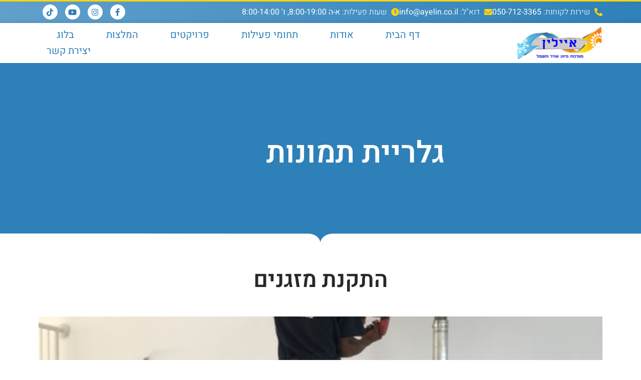

--- FILE ---
content_type: text/html; charset=UTF-8
request_url: https://ayelin.co.il/gallery/
body_size: 47855
content:
<!doctype html>
<html dir="rtl" lang="he-IL">
<head><meta charset="UTF-8"><script>if(navigator.userAgent.match(/MSIE|Internet Explorer/i)||navigator.userAgent.match(/Trident\/7\..*?rv:11/i)){var href=document.location.href;if(!href.match(/[?&]nowprocket/)){if(href.indexOf("?")==-1){if(href.indexOf("#")==-1){document.location.href=href+"?nowprocket=1"}else{document.location.href=href.replace("#","?nowprocket=1#")}}else{if(href.indexOf("#")==-1){document.location.href=href+"&nowprocket=1"}else{document.location.href=href.replace("#","&nowprocket=1#")}}}}</script><script>(()=>{class RocketLazyLoadScripts{constructor(){this.v="1.2.6",this.triggerEvents=["keydown","mousedown","mousemove","touchmove","touchstart","touchend","wheel"],this.userEventHandler=this.t.bind(this),this.touchStartHandler=this.i.bind(this),this.touchMoveHandler=this.o.bind(this),this.touchEndHandler=this.h.bind(this),this.clickHandler=this.u.bind(this),this.interceptedClicks=[],this.interceptedClickListeners=[],this.l(this),window.addEventListener("pageshow",(t=>{this.persisted=t.persisted,this.everythingLoaded&&this.m()})),this.CSPIssue=sessionStorage.getItem("rocketCSPIssue"),document.addEventListener("securitypolicyviolation",(t=>{this.CSPIssue||"script-src-elem"!==t.violatedDirective||"data"!==t.blockedURI||(this.CSPIssue=!0,sessionStorage.setItem("rocketCSPIssue",!0))})),document.addEventListener("DOMContentLoaded",(()=>{this.k()})),this.delayedScripts={normal:[],async:[],defer:[]},this.trash=[],this.allJQueries=[]}p(t){document.hidden?t.t():(this.triggerEvents.forEach((e=>window.addEventListener(e,t.userEventHandler,{passive:!0}))),window.addEventListener("touchstart",t.touchStartHandler,{passive:!0}),window.addEventListener("mousedown",t.touchStartHandler),document.addEventListener("visibilitychange",t.userEventHandler))}_(){this.triggerEvents.forEach((t=>window.removeEventListener(t,this.userEventHandler,{passive:!0}))),document.removeEventListener("visibilitychange",this.userEventHandler)}i(t){"HTML"!==t.target.tagName&&(window.addEventListener("touchend",this.touchEndHandler),window.addEventListener("mouseup",this.touchEndHandler),window.addEventListener("touchmove",this.touchMoveHandler,{passive:!0}),window.addEventListener("mousemove",this.touchMoveHandler),t.target.addEventListener("click",this.clickHandler),this.L(t.target,!0),this.S(t.target,"onclick","rocket-onclick"),this.C())}o(t){window.removeEventListener("touchend",this.touchEndHandler),window.removeEventListener("mouseup",this.touchEndHandler),window.removeEventListener("touchmove",this.touchMoveHandler,{passive:!0}),window.removeEventListener("mousemove",this.touchMoveHandler),t.target.removeEventListener("click",this.clickHandler),this.L(t.target,!1),this.S(t.target,"rocket-onclick","onclick"),this.M()}h(){window.removeEventListener("touchend",this.touchEndHandler),window.removeEventListener("mouseup",this.touchEndHandler),window.removeEventListener("touchmove",this.touchMoveHandler,{passive:!0}),window.removeEventListener("mousemove",this.touchMoveHandler)}u(t){t.target.removeEventListener("click",this.clickHandler),this.L(t.target,!1),this.S(t.target,"rocket-onclick","onclick"),this.interceptedClicks.push(t),t.preventDefault(),t.stopPropagation(),t.stopImmediatePropagation(),this.M()}O(){window.removeEventListener("touchstart",this.touchStartHandler,{passive:!0}),window.removeEventListener("mousedown",this.touchStartHandler),this.interceptedClicks.forEach((t=>{t.target.dispatchEvent(new MouseEvent("click",{view:t.view,bubbles:!0,cancelable:!0}))}))}l(t){EventTarget.prototype.addEventListenerWPRocketBase=EventTarget.prototype.addEventListener,EventTarget.prototype.addEventListener=function(e,i,o){"click"!==e||t.windowLoaded||i===t.clickHandler||t.interceptedClickListeners.push({target:this,func:i,options:o}),(this||window).addEventListenerWPRocketBase(e,i,o)}}L(t,e){this.interceptedClickListeners.forEach((i=>{i.target===t&&(e?t.removeEventListener("click",i.func,i.options):t.addEventListener("click",i.func,i.options))})),t.parentNode!==document.documentElement&&this.L(t.parentNode,e)}D(){return new Promise((t=>{this.P?this.M=t:t()}))}C(){this.P=!0}M(){this.P=!1}S(t,e,i){t.hasAttribute&&t.hasAttribute(e)&&(event.target.setAttribute(i,event.target.getAttribute(e)),event.target.removeAttribute(e))}t(){this._(this),"loading"===document.readyState?document.addEventListener("DOMContentLoaded",this.R.bind(this)):this.R()}k(){let t=[];document.querySelectorAll("script[type=rocketlazyloadscript][data-rocket-src]").forEach((e=>{let i=e.getAttribute("data-rocket-src");if(i&&!i.startsWith("data:")){0===i.indexOf("//")&&(i=location.protocol+i);try{const o=new URL(i).origin;o!==location.origin&&t.push({src:o,crossOrigin:e.crossOrigin||"module"===e.getAttribute("data-rocket-type")})}catch(t){}}})),t=[...new Map(t.map((t=>[JSON.stringify(t),t]))).values()],this.T(t,"preconnect")}async R(){this.lastBreath=Date.now(),this.j(this),this.F(this),this.I(),this.W(),this.q(),await this.A(this.delayedScripts.normal),await this.A(this.delayedScripts.defer),await this.A(this.delayedScripts.async);try{await this.U(),await this.H(this),await this.J()}catch(t){console.error(t)}window.dispatchEvent(new Event("rocket-allScriptsLoaded")),this.everythingLoaded=!0,this.D().then((()=>{this.O()})),this.N()}W(){document.querySelectorAll("script[type=rocketlazyloadscript]").forEach((t=>{t.hasAttribute("data-rocket-src")?t.hasAttribute("async")&&!1!==t.async?this.delayedScripts.async.push(t):t.hasAttribute("defer")&&!1!==t.defer||"module"===t.getAttribute("data-rocket-type")?this.delayedScripts.defer.push(t):this.delayedScripts.normal.push(t):this.delayedScripts.normal.push(t)}))}async B(t){if(await this.G(),!0!==t.noModule||!("noModule"in HTMLScriptElement.prototype))return new Promise((e=>{let i;function o(){(i||t).setAttribute("data-rocket-status","executed"),e()}try{if(navigator.userAgent.indexOf("Firefox/")>0||""===navigator.vendor||this.CSPIssue)i=document.createElement("script"),[...t.attributes].forEach((t=>{let e=t.nodeName;"type"!==e&&("data-rocket-type"===e&&(e="type"),"data-rocket-src"===e&&(e="src"),i.setAttribute(e,t.nodeValue))})),t.text&&(i.text=t.text),i.hasAttribute("src")?(i.addEventListener("load",o),i.addEventListener("error",(function(){i.setAttribute("data-rocket-status","failed-network"),e()})),setTimeout((()=>{i.isConnected||e()}),1)):(i.text=t.text,o()),t.parentNode.replaceChild(i,t);else{const i=t.getAttribute("data-rocket-type"),s=t.getAttribute("data-rocket-src");i?(t.type=i,t.removeAttribute("data-rocket-type")):t.removeAttribute("type"),t.addEventListener("load",o),t.addEventListener("error",(i=>{this.CSPIssue&&i.target.src.startsWith("data:")?(console.log("WPRocket: data-uri blocked by CSP -> fallback"),t.removeAttribute("src"),this.B(t).then(e)):(t.setAttribute("data-rocket-status","failed-network"),e())})),s?(t.removeAttribute("data-rocket-src"),t.src=s):t.src="data:text/javascript;base64,"+window.btoa(unescape(encodeURIComponent(t.text)))}}catch(i){t.setAttribute("data-rocket-status","failed-transform"),e()}}));t.setAttribute("data-rocket-status","skipped")}async A(t){const e=t.shift();return e&&e.isConnected?(await this.B(e),this.A(t)):Promise.resolve()}q(){this.T([...this.delayedScripts.normal,...this.delayedScripts.defer,...this.delayedScripts.async],"preload")}T(t,e){var i=document.createDocumentFragment();t.forEach((t=>{const o=t.getAttribute&&t.getAttribute("data-rocket-src")||t.src;if(o&&!o.startsWith("data:")){const s=document.createElement("link");s.href=o,s.rel=e,"preconnect"!==e&&(s.as="script"),t.getAttribute&&"module"===t.getAttribute("data-rocket-type")&&(s.crossOrigin=!0),t.crossOrigin&&(s.crossOrigin=t.crossOrigin),t.integrity&&(s.integrity=t.integrity),i.appendChild(s),this.trash.push(s)}})),document.head.appendChild(i)}j(t){let e={};function i(i,o){return e[o].eventsToRewrite.indexOf(i)>=0&&!t.everythingLoaded?"rocket-"+i:i}function o(t,o){!function(t){e[t]||(e[t]={originalFunctions:{add:t.addEventListener,remove:t.removeEventListener},eventsToRewrite:[]},t.addEventListener=function(){arguments[0]=i(arguments[0],t),e[t].originalFunctions.add.apply(t,arguments)},t.removeEventListener=function(){arguments[0]=i(arguments[0],t),e[t].originalFunctions.remove.apply(t,arguments)})}(t),e[t].eventsToRewrite.push(o)}function s(e,i){let o=e[i];e[i]=null,Object.defineProperty(e,i,{get:()=>o||function(){},set(s){t.everythingLoaded?o=s:e["rocket"+i]=o=s}})}o(document,"DOMContentLoaded"),o(window,"DOMContentLoaded"),o(window,"load"),o(window,"pageshow"),o(document,"readystatechange"),s(document,"onreadystatechange"),s(window,"onload"),s(window,"onpageshow");try{Object.defineProperty(document,"readyState",{get:()=>t.rocketReadyState,set(e){t.rocketReadyState=e},configurable:!0}),document.readyState="loading"}catch(t){console.log("WPRocket DJE readyState conflict, bypassing")}}F(t){let e;function i(e){return t.everythingLoaded?e:e.split(" ").map((t=>"load"===t||0===t.indexOf("load.")?"rocket-jquery-load":t)).join(" ")}function o(o){function s(t){const e=o.fn[t];o.fn[t]=o.fn.init.prototype[t]=function(){return this[0]===window&&("string"==typeof arguments[0]||arguments[0]instanceof String?arguments[0]=i(arguments[0]):"object"==typeof arguments[0]&&Object.keys(arguments[0]).forEach((t=>{const e=arguments[0][t];delete arguments[0][t],arguments[0][i(t)]=e}))),e.apply(this,arguments),this}}o&&o.fn&&!t.allJQueries.includes(o)&&(o.fn.ready=o.fn.init.prototype.ready=function(e){return t.domReadyFired?e.bind(document)(o):document.addEventListener("rocket-DOMContentLoaded",(()=>e.bind(document)(o))),o([])},s("on"),s("one"),t.allJQueries.push(o)),e=o}o(window.jQuery),Object.defineProperty(window,"jQuery",{get:()=>e,set(t){o(t)}})}async H(t){const e=document.querySelector("script[data-webpack]");e&&(await async function(){return new Promise((t=>{e.addEventListener("load",t),e.addEventListener("error",t)}))}(),await t.K(),await t.H(t))}async U(){this.domReadyFired=!0;try{document.readyState="interactive"}catch(t){}await this.G(),document.dispatchEvent(new Event("rocket-readystatechange")),await this.G(),document.rocketonreadystatechange&&document.rocketonreadystatechange(),await this.G(),document.dispatchEvent(new Event("rocket-DOMContentLoaded")),await this.G(),window.dispatchEvent(new Event("rocket-DOMContentLoaded"))}async J(){try{document.readyState="complete"}catch(t){}await this.G(),document.dispatchEvent(new Event("rocket-readystatechange")),await this.G(),document.rocketonreadystatechange&&document.rocketonreadystatechange(),await this.G(),window.dispatchEvent(new Event("rocket-load")),await this.G(),window.rocketonload&&window.rocketonload(),await this.G(),this.allJQueries.forEach((t=>t(window).trigger("rocket-jquery-load"))),await this.G();const t=new Event("rocket-pageshow");t.persisted=this.persisted,window.dispatchEvent(t),await this.G(),window.rocketonpageshow&&window.rocketonpageshow({persisted:this.persisted}),this.windowLoaded=!0}m(){document.onreadystatechange&&document.onreadystatechange(),window.onload&&window.onload(),window.onpageshow&&window.onpageshow({persisted:this.persisted})}I(){const t=new Map;document.write=document.writeln=function(e){const i=document.currentScript;i||console.error("WPRocket unable to document.write this: "+e);const o=document.createRange(),s=i.parentElement;let n=t.get(i);void 0===n&&(n=i.nextSibling,t.set(i,n));const c=document.createDocumentFragment();o.setStart(c,0),c.appendChild(o.createContextualFragment(e)),s.insertBefore(c,n)}}async G(){Date.now()-this.lastBreath>45&&(await this.K(),this.lastBreath=Date.now())}async K(){return document.hidden?new Promise((t=>setTimeout(t))):new Promise((t=>requestAnimationFrame(t)))}N(){this.trash.forEach((t=>t.remove()))}static run(){const t=new RocketLazyLoadScripts;t.p(t)}}RocketLazyLoadScripts.run()})();</script>
	
	<meta name="viewport" content="width=device-width, initial-scale=1">
	<link rel="profile" href="https://gmpg.org/xfn/11">
	<meta name='robots' content='index, follow, max-image-preview:large, max-snippet:-1, max-video-preview:-1' />

	<!-- This site is optimized with the Yoast SEO plugin v26.8 - https://yoast.com/product/yoast-seo-wordpress/ -->
	<title>גלריית תמונות - איילין – מערכות מיזוג אויר וחשמל</title>
	<link rel="canonical" href="https://ayelin.co.il/gallery/" />
	<meta property="og:locale" content="he_IL" />
	<meta property="og:type" content="article" />
	<meta property="og:title" content="גלריית תמונות - איילין – מערכות מיזוג אויר וחשמל" />
	<meta property="og:description" content="גלריית תמונות התקנת מזגנים הקודם הבא שירות ותיקוני מזגנים הקודם הבא עבודות חשמל הקודם הבא" />
	<meta property="og:url" content="https://ayelin.co.il/gallery/" />
	<meta property="og:site_name" content="איילין – מערכות מיזוג אויר וחשמל" />
	<meta property="article:modified_time" content="2021-06-27T10:37:38+00:00" />
	<meta property="og:image" content="https://ayelin.co.il/wp-content/uploads/2021/06/תמונת-פרופיל-ריבוע-איילין.jpg" />
	<meta property="og:image:width" content="300" />
	<meta property="og:image:height" content="300" />
	<meta property="og:image:type" content="image/jpeg" />
	<meta name="twitter:card" content="summary_large_image" />
	<meta name="twitter:label1" content="זמן קריאה מוערך" />
	<meta name="twitter:data1" content="דקה1" />
	<script type="application/ld+json" class="yoast-schema-graph">{"@context":"https://schema.org","@graph":[{"@type":"WebPage","@id":"https://ayelin.co.il/gallery/","url":"https://ayelin.co.il/gallery/","name":"גלריית תמונות - איילין – מערכות מיזוג אויר וחשמל","isPartOf":{"@id":"https://ayelin.co.il/#website"},"datePublished":"2021-05-24T08:23:56+00:00","dateModified":"2021-06-27T10:37:38+00:00","breadcrumb":{"@id":"https://ayelin.co.il/gallery/#breadcrumb"},"inLanguage":"he-IL","potentialAction":[{"@type":"ReadAction","target":["https://ayelin.co.il/gallery/"]}]},{"@type":"BreadcrumbList","@id":"https://ayelin.co.il/gallery/#breadcrumb","itemListElement":[{"@type":"ListItem","position":1,"name":"דף הבית","item":"https://ayelin.co.il/"},{"@type":"ListItem","position":2,"name":"גלריית תמונות"}]},{"@type":"WebSite","@id":"https://ayelin.co.il/#website","url":"https://ayelin.co.il/","name":"איילין – מערכות מיזוג אויר וחשמל","description":"","publisher":{"@id":"https://ayelin.co.il/#organization"},"potentialAction":[{"@type":"SearchAction","target":{"@type":"EntryPoint","urlTemplate":"https://ayelin.co.il/?s={search_term_string}"},"query-input":{"@type":"PropertyValueSpecification","valueRequired":true,"valueName":"search_term_string"}}],"inLanguage":"he-IL"},{"@type":"Organization","@id":"https://ayelin.co.il/#organization","name":"איילין – מערכות מיזוג אויר וחשמל","url":"https://ayelin.co.il/","logo":{"@type":"ImageObject","inLanguage":"he-IL","@id":"https://ayelin.co.il/#/schema/logo/image/","url":"https://ayelin.co.il/wp-content/uploads/2021/04/איילין-לוגו.jpg","contentUrl":"https://ayelin.co.il/wp-content/uploads/2021/04/איילין-לוגו.jpg","width":380,"height":150,"caption":"איילין – מערכות מיזוג אויר וחשמל"},"image":{"@id":"https://ayelin.co.il/#/schema/logo/image/"}}]}</script>
	<!-- / Yoast SEO plugin. -->



<link rel="alternate" type="application/rss+xml" title="איילין – מערכות מיזוג אויר וחשמל &laquo; פיד‏" href="https://ayelin.co.il/feed/" />
<link rel="alternate" type="application/rss+xml" title="איילין – מערכות מיזוג אויר וחשמל &laquo; פיד תגובות‏" href="https://ayelin.co.il/comments/feed/" />
<link rel="alternate" title="oEmbed (JSON)" type="application/json+oembed" href="https://ayelin.co.il/wp-json/oembed/1.0/embed?url=https%3A%2F%2Fayelin.co.il%2Fgallery%2F" />
<link rel="alternate" title="oEmbed (XML)" type="text/xml+oembed" href="https://ayelin.co.il/wp-json/oembed/1.0/embed?url=https%3A%2F%2Fayelin.co.il%2Fgallery%2F&#038;format=xml" />
<style id='wp-img-auto-sizes-contain-inline-css'>
img:is([sizes=auto i],[sizes^="auto," i]){contain-intrinsic-size:3000px 1500px}
/*# sourceURL=wp-img-auto-sizes-contain-inline-css */
</style>
<style id='wp-emoji-styles-inline-css'>

	img.wp-smiley, img.emoji {
		display: inline !important;
		border: none !important;
		box-shadow: none !important;
		height: 1em !important;
		width: 1em !important;
		margin: 0 0.07em !important;
		vertical-align: -0.1em !important;
		background: none !important;
		padding: 0 !important;
	}
/*# sourceURL=wp-emoji-styles-inline-css */
</style>
<style id='joinchat-button-style-inline-css'>
.wp-block-joinchat-button{border:none!important;text-align:center}.wp-block-joinchat-button figure{display:table;margin:0 auto;padding:0}.wp-block-joinchat-button figcaption{font:normal normal 400 .6em/2em var(--wp--preset--font-family--system-font,sans-serif);margin:0;padding:0}.wp-block-joinchat-button .joinchat-button__qr{background-color:#fff;border:6px solid #25d366;border-radius:30px;box-sizing:content-box;display:block;height:200px;margin:auto;overflow:hidden;padding:10px;width:200px}.wp-block-joinchat-button .joinchat-button__qr canvas,.wp-block-joinchat-button .joinchat-button__qr img{display:block;margin:auto}.wp-block-joinchat-button .joinchat-button__link{align-items:center;background-color:#25d366;border:6px solid #25d366;border-radius:30px;display:inline-flex;flex-flow:row nowrap;justify-content:center;line-height:1.25em;margin:0 auto;text-decoration:none}.wp-block-joinchat-button .joinchat-button__link:before{background:transparent var(--joinchat-ico) no-repeat center;background-size:100%;content:"";display:block;height:1.5em;margin:-.75em .75em -.75em 0;width:1.5em}.wp-block-joinchat-button figure+.joinchat-button__link{margin-top:10px}@media (orientation:landscape)and (min-height:481px),(orientation:portrait)and (min-width:481px){.wp-block-joinchat-button.joinchat-button--qr-only figure+.joinchat-button__link{display:none}}@media (max-width:480px),(orientation:landscape)and (max-height:480px){.wp-block-joinchat-button figure{display:none}}

/*# sourceURL=https://ayelin.co.il/wp-content/plugins/creame-whatsapp-me/gutenberg/build/style-index.css */
</style>
<style id='global-styles-inline-css'>
:root{--wp--preset--aspect-ratio--square: 1;--wp--preset--aspect-ratio--4-3: 4/3;--wp--preset--aspect-ratio--3-4: 3/4;--wp--preset--aspect-ratio--3-2: 3/2;--wp--preset--aspect-ratio--2-3: 2/3;--wp--preset--aspect-ratio--16-9: 16/9;--wp--preset--aspect-ratio--9-16: 9/16;--wp--preset--color--black: #000000;--wp--preset--color--cyan-bluish-gray: #abb8c3;--wp--preset--color--white: #ffffff;--wp--preset--color--pale-pink: #f78da7;--wp--preset--color--vivid-red: #cf2e2e;--wp--preset--color--luminous-vivid-orange: #ff6900;--wp--preset--color--luminous-vivid-amber: #fcb900;--wp--preset--color--light-green-cyan: #7bdcb5;--wp--preset--color--vivid-green-cyan: #00d084;--wp--preset--color--pale-cyan-blue: #8ed1fc;--wp--preset--color--vivid-cyan-blue: #0693e3;--wp--preset--color--vivid-purple: #9b51e0;--wp--preset--gradient--vivid-cyan-blue-to-vivid-purple: linear-gradient(135deg,rgb(6,147,227) 0%,rgb(155,81,224) 100%);--wp--preset--gradient--light-green-cyan-to-vivid-green-cyan: linear-gradient(135deg,rgb(122,220,180) 0%,rgb(0,208,130) 100%);--wp--preset--gradient--luminous-vivid-amber-to-luminous-vivid-orange: linear-gradient(135deg,rgb(252,185,0) 0%,rgb(255,105,0) 100%);--wp--preset--gradient--luminous-vivid-orange-to-vivid-red: linear-gradient(135deg,rgb(255,105,0) 0%,rgb(207,46,46) 100%);--wp--preset--gradient--very-light-gray-to-cyan-bluish-gray: linear-gradient(135deg,rgb(238,238,238) 0%,rgb(169,184,195) 100%);--wp--preset--gradient--cool-to-warm-spectrum: linear-gradient(135deg,rgb(74,234,220) 0%,rgb(151,120,209) 20%,rgb(207,42,186) 40%,rgb(238,44,130) 60%,rgb(251,105,98) 80%,rgb(254,248,76) 100%);--wp--preset--gradient--blush-light-purple: linear-gradient(135deg,rgb(255,206,236) 0%,rgb(152,150,240) 100%);--wp--preset--gradient--blush-bordeaux: linear-gradient(135deg,rgb(254,205,165) 0%,rgb(254,45,45) 50%,rgb(107,0,62) 100%);--wp--preset--gradient--luminous-dusk: linear-gradient(135deg,rgb(255,203,112) 0%,rgb(199,81,192) 50%,rgb(65,88,208) 100%);--wp--preset--gradient--pale-ocean: linear-gradient(135deg,rgb(255,245,203) 0%,rgb(182,227,212) 50%,rgb(51,167,181) 100%);--wp--preset--gradient--electric-grass: linear-gradient(135deg,rgb(202,248,128) 0%,rgb(113,206,126) 100%);--wp--preset--gradient--midnight: linear-gradient(135deg,rgb(2,3,129) 0%,rgb(40,116,252) 100%);--wp--preset--font-size--small: 13px;--wp--preset--font-size--medium: 20px;--wp--preset--font-size--large: 36px;--wp--preset--font-size--x-large: 42px;--wp--preset--spacing--20: 0.44rem;--wp--preset--spacing--30: 0.67rem;--wp--preset--spacing--40: 1rem;--wp--preset--spacing--50: 1.5rem;--wp--preset--spacing--60: 2.25rem;--wp--preset--spacing--70: 3.38rem;--wp--preset--spacing--80: 5.06rem;--wp--preset--shadow--natural: 6px 6px 9px rgba(0, 0, 0, 0.2);--wp--preset--shadow--deep: 12px 12px 50px rgba(0, 0, 0, 0.4);--wp--preset--shadow--sharp: 6px 6px 0px rgba(0, 0, 0, 0.2);--wp--preset--shadow--outlined: 6px 6px 0px -3px rgb(255, 255, 255), 6px 6px rgb(0, 0, 0);--wp--preset--shadow--crisp: 6px 6px 0px rgb(0, 0, 0);}:root { --wp--style--global--content-size: 800px;--wp--style--global--wide-size: 1200px; }:where(body) { margin: 0; }.wp-site-blocks > .alignleft { float: left; margin-right: 2em; }.wp-site-blocks > .alignright { float: right; margin-left: 2em; }.wp-site-blocks > .aligncenter { justify-content: center; margin-left: auto; margin-right: auto; }:where(.wp-site-blocks) > * { margin-block-start: 24px; margin-block-end: 0; }:where(.wp-site-blocks) > :first-child { margin-block-start: 0; }:where(.wp-site-blocks) > :last-child { margin-block-end: 0; }:root { --wp--style--block-gap: 24px; }:root :where(.is-layout-flow) > :first-child{margin-block-start: 0;}:root :where(.is-layout-flow) > :last-child{margin-block-end: 0;}:root :where(.is-layout-flow) > *{margin-block-start: 24px;margin-block-end: 0;}:root :where(.is-layout-constrained) > :first-child{margin-block-start: 0;}:root :where(.is-layout-constrained) > :last-child{margin-block-end: 0;}:root :where(.is-layout-constrained) > *{margin-block-start: 24px;margin-block-end: 0;}:root :where(.is-layout-flex){gap: 24px;}:root :where(.is-layout-grid){gap: 24px;}.is-layout-flow > .alignleft{float: left;margin-inline-start: 0;margin-inline-end: 2em;}.is-layout-flow > .alignright{float: right;margin-inline-start: 2em;margin-inline-end: 0;}.is-layout-flow > .aligncenter{margin-left: auto !important;margin-right: auto !important;}.is-layout-constrained > .alignleft{float: left;margin-inline-start: 0;margin-inline-end: 2em;}.is-layout-constrained > .alignright{float: right;margin-inline-start: 2em;margin-inline-end: 0;}.is-layout-constrained > .aligncenter{margin-left: auto !important;margin-right: auto !important;}.is-layout-constrained > :where(:not(.alignleft):not(.alignright):not(.alignfull)){max-width: var(--wp--style--global--content-size);margin-left: auto !important;margin-right: auto !important;}.is-layout-constrained > .alignwide{max-width: var(--wp--style--global--wide-size);}body .is-layout-flex{display: flex;}.is-layout-flex{flex-wrap: wrap;align-items: center;}.is-layout-flex > :is(*, div){margin: 0;}body .is-layout-grid{display: grid;}.is-layout-grid > :is(*, div){margin: 0;}body{padding-top: 0px;padding-right: 0px;padding-bottom: 0px;padding-left: 0px;}a:where(:not(.wp-element-button)){text-decoration: underline;}:root :where(.wp-element-button, .wp-block-button__link){background-color: #32373c;border-width: 0;color: #fff;font-family: inherit;font-size: inherit;font-style: inherit;font-weight: inherit;letter-spacing: inherit;line-height: inherit;padding-top: calc(0.667em + 2px);padding-right: calc(1.333em + 2px);padding-bottom: calc(0.667em + 2px);padding-left: calc(1.333em + 2px);text-decoration: none;text-transform: inherit;}.has-black-color{color: var(--wp--preset--color--black) !important;}.has-cyan-bluish-gray-color{color: var(--wp--preset--color--cyan-bluish-gray) !important;}.has-white-color{color: var(--wp--preset--color--white) !important;}.has-pale-pink-color{color: var(--wp--preset--color--pale-pink) !important;}.has-vivid-red-color{color: var(--wp--preset--color--vivid-red) !important;}.has-luminous-vivid-orange-color{color: var(--wp--preset--color--luminous-vivid-orange) !important;}.has-luminous-vivid-amber-color{color: var(--wp--preset--color--luminous-vivid-amber) !important;}.has-light-green-cyan-color{color: var(--wp--preset--color--light-green-cyan) !important;}.has-vivid-green-cyan-color{color: var(--wp--preset--color--vivid-green-cyan) !important;}.has-pale-cyan-blue-color{color: var(--wp--preset--color--pale-cyan-blue) !important;}.has-vivid-cyan-blue-color{color: var(--wp--preset--color--vivid-cyan-blue) !important;}.has-vivid-purple-color{color: var(--wp--preset--color--vivid-purple) !important;}.has-black-background-color{background-color: var(--wp--preset--color--black) !important;}.has-cyan-bluish-gray-background-color{background-color: var(--wp--preset--color--cyan-bluish-gray) !important;}.has-white-background-color{background-color: var(--wp--preset--color--white) !important;}.has-pale-pink-background-color{background-color: var(--wp--preset--color--pale-pink) !important;}.has-vivid-red-background-color{background-color: var(--wp--preset--color--vivid-red) !important;}.has-luminous-vivid-orange-background-color{background-color: var(--wp--preset--color--luminous-vivid-orange) !important;}.has-luminous-vivid-amber-background-color{background-color: var(--wp--preset--color--luminous-vivid-amber) !important;}.has-light-green-cyan-background-color{background-color: var(--wp--preset--color--light-green-cyan) !important;}.has-vivid-green-cyan-background-color{background-color: var(--wp--preset--color--vivid-green-cyan) !important;}.has-pale-cyan-blue-background-color{background-color: var(--wp--preset--color--pale-cyan-blue) !important;}.has-vivid-cyan-blue-background-color{background-color: var(--wp--preset--color--vivid-cyan-blue) !important;}.has-vivid-purple-background-color{background-color: var(--wp--preset--color--vivid-purple) !important;}.has-black-border-color{border-color: var(--wp--preset--color--black) !important;}.has-cyan-bluish-gray-border-color{border-color: var(--wp--preset--color--cyan-bluish-gray) !important;}.has-white-border-color{border-color: var(--wp--preset--color--white) !important;}.has-pale-pink-border-color{border-color: var(--wp--preset--color--pale-pink) !important;}.has-vivid-red-border-color{border-color: var(--wp--preset--color--vivid-red) !important;}.has-luminous-vivid-orange-border-color{border-color: var(--wp--preset--color--luminous-vivid-orange) !important;}.has-luminous-vivid-amber-border-color{border-color: var(--wp--preset--color--luminous-vivid-amber) !important;}.has-light-green-cyan-border-color{border-color: var(--wp--preset--color--light-green-cyan) !important;}.has-vivid-green-cyan-border-color{border-color: var(--wp--preset--color--vivid-green-cyan) !important;}.has-pale-cyan-blue-border-color{border-color: var(--wp--preset--color--pale-cyan-blue) !important;}.has-vivid-cyan-blue-border-color{border-color: var(--wp--preset--color--vivid-cyan-blue) !important;}.has-vivid-purple-border-color{border-color: var(--wp--preset--color--vivid-purple) !important;}.has-vivid-cyan-blue-to-vivid-purple-gradient-background{background: var(--wp--preset--gradient--vivid-cyan-blue-to-vivid-purple) !important;}.has-light-green-cyan-to-vivid-green-cyan-gradient-background{background: var(--wp--preset--gradient--light-green-cyan-to-vivid-green-cyan) !important;}.has-luminous-vivid-amber-to-luminous-vivid-orange-gradient-background{background: var(--wp--preset--gradient--luminous-vivid-amber-to-luminous-vivid-orange) !important;}.has-luminous-vivid-orange-to-vivid-red-gradient-background{background: var(--wp--preset--gradient--luminous-vivid-orange-to-vivid-red) !important;}.has-very-light-gray-to-cyan-bluish-gray-gradient-background{background: var(--wp--preset--gradient--very-light-gray-to-cyan-bluish-gray) !important;}.has-cool-to-warm-spectrum-gradient-background{background: var(--wp--preset--gradient--cool-to-warm-spectrum) !important;}.has-blush-light-purple-gradient-background{background: var(--wp--preset--gradient--blush-light-purple) !important;}.has-blush-bordeaux-gradient-background{background: var(--wp--preset--gradient--blush-bordeaux) !important;}.has-luminous-dusk-gradient-background{background: var(--wp--preset--gradient--luminous-dusk) !important;}.has-pale-ocean-gradient-background{background: var(--wp--preset--gradient--pale-ocean) !important;}.has-electric-grass-gradient-background{background: var(--wp--preset--gradient--electric-grass) !important;}.has-midnight-gradient-background{background: var(--wp--preset--gradient--midnight) !important;}.has-small-font-size{font-size: var(--wp--preset--font-size--small) !important;}.has-medium-font-size{font-size: var(--wp--preset--font-size--medium) !important;}.has-large-font-size{font-size: var(--wp--preset--font-size--large) !important;}.has-x-large-font-size{font-size: var(--wp--preset--font-size--x-large) !important;}
:root :where(.wp-block-pullquote){font-size: 1.5em;line-height: 1.6;}
/*# sourceURL=global-styles-inline-css */
</style>
<link rel='stylesheet' id='hello-elementor-theme-style-css' href='https://ayelin.co.il/wp-content/themes/hello-elementor/theme.min.css?ver=3.4.3' media='all' />
<link rel='stylesheet' id='hello-elementor-child-style-css' href='https://ayelin.co.il/wp-content/themes/hello-theme-child-master/style.css?ver=1.0.0' media='all' />
<link rel='stylesheet' id='hello-elementor-css' href='https://ayelin.co.il/wp-content/themes/hello-elementor/style.min.css?ver=3.4.3' media='all' />
<link rel='stylesheet' id='hello-elementor-header-footer-css' href='https://ayelin.co.il/wp-content/themes/hello-elementor/header-footer.min.css?ver=3.4.3' media='all' />
<link rel='stylesheet' id='elementor-frontend-css' href='https://ayelin.co.il/wp-content/plugins/elementor/assets/css/frontend.min.css?ver=3.34.2' media='all' />
<link rel='stylesheet' id='widget-icon-list-css' href='https://ayelin.co.il/wp-content/plugins/elementor/assets/css/widget-icon-list-rtl.min.css?ver=3.34.2' media='all' />
<link rel='stylesheet' id='widget-social-icons-css' href='https://ayelin.co.il/wp-content/plugins/elementor/assets/css/widget-social-icons-rtl.min.css?ver=3.34.2' media='all' />
<link rel='stylesheet' id='e-apple-webkit-css' href='https://ayelin.co.il/wp-content/plugins/elementor/assets/css/conditionals/apple-webkit.min.css?ver=3.34.2' media='all' />
<link rel='stylesheet' id='e-sticky-css' href='https://ayelin.co.il/wp-content/plugins/elementor-pro/assets/css/modules/sticky.min.css?ver=3.34.0' media='all' />
<link rel='stylesheet' id='widget-image-css' href='https://ayelin.co.il/wp-content/plugins/elementor/assets/css/widget-image-rtl.min.css?ver=3.34.2' media='all' />
<link rel='stylesheet' id='widget-nav-menu-css' href='https://ayelin.co.il/wp-content/plugins/elementor-pro/assets/css/widget-nav-menu-rtl.min.css?ver=3.34.0' media='all' />
<link rel='stylesheet' id='widget-heading-css' href='https://ayelin.co.il/wp-content/plugins/elementor/assets/css/widget-heading-rtl.min.css?ver=3.34.2' media='all' />
<link rel='stylesheet' id='widget-form-css' href='https://ayelin.co.il/wp-content/plugins/elementor-pro/assets/css/widget-form-rtl.min.css?ver=3.34.0' media='all' />
<link rel='stylesheet' id='e-animation-pulse-css' href='https://ayelin.co.il/wp-content/plugins/elementor/assets/lib/animations/styles/e-animation-pulse.min.css?ver=3.34.2' media='all' />
<link rel='stylesheet' id='elementor-icons-css' href='https://ayelin.co.il/wp-content/plugins/elementor/assets/lib/eicons/css/elementor-icons.min.css?ver=5.46.0' media='all' />
<link rel='stylesheet' id='elementor-post-19-css' href='https://ayelin.co.il/wp-content/uploads/elementor/css/post-19.css?ver=1769041218' media='all' />
<link rel='stylesheet' id='e-shapes-css' href='https://ayelin.co.il/wp-content/plugins/elementor/assets/css/conditionals/shapes.min.css?ver=3.34.2' media='all' />
<link rel='stylesheet' id='swiper-css' href='https://ayelin.co.il/wp-content/plugins/elementor/assets/lib/swiper/v8/css/swiper.min.css?ver=8.4.5' media='all' />
<link rel='stylesheet' id='e-swiper-css' href='https://ayelin.co.il/wp-content/plugins/elementor/assets/css/conditionals/e-swiper.min.css?ver=3.34.2' media='all' />
<link rel='stylesheet' id='widget-media-carousel-css' href='https://ayelin.co.il/wp-content/plugins/elementor-pro/assets/css/widget-media-carousel-rtl.min.css?ver=3.34.0' media='all' />
<link rel='stylesheet' id='widget-carousel-module-base-css' href='https://ayelin.co.il/wp-content/plugins/elementor-pro/assets/css/widget-carousel-module-base-rtl.min.css?ver=3.34.0' media='all' />
<link rel='stylesheet' id='elementor-post-1291-css' href='https://ayelin.co.il/wp-content/uploads/elementor/css/post-1291.css?ver=1769044585' media='all' />
<link rel='stylesheet' id='elementor-post-21-css' href='https://ayelin.co.il/wp-content/uploads/elementor/css/post-21.css?ver=1769041218' media='all' />
<link rel='stylesheet' id='elementor-post-416-css' href='https://ayelin.co.il/wp-content/uploads/elementor/css/post-416.css?ver=1769041218' media='all' />
<link rel='stylesheet' id='ecs-styles-css' href='https://ayelin.co.il/wp-content/plugins/ele-custom-skin/assets/css/ecs-style.css?ver=3.1.9' media='all' />
<link rel='stylesheet' id='elementor-post-2385-css' href='https://ayelin.co.il/wp-content/uploads/elementor/css/post-2385.css?ver=1624213512' media='all' />
<link rel='stylesheet' id='bdt-uikit-css' href='https://ayelin.co.il/wp-content/plugins/bdthemes-element-pack/assets/css/bdt-uikit.rtl.css?ver=3.21.7' media='all' />
<link rel='stylesheet' id='ep-helper-css' href='https://ayelin.co.il/wp-content/plugins/bdthemes-element-pack/assets/css/ep-helper.rtl.css?ver=7.21.0' media='all' />
<link rel='stylesheet' id='elementor-gf-local-heebo-css' href='https://ayelin.co.il/wp-content/uploads/elementor/google-fonts/css/heebo.css?ver=1742281502' media='all' />
<link rel='stylesheet' id='elementor-gf-local-rubik-css' href='https://ayelin.co.il/wp-content/uploads/elementor/google-fonts/css/rubik.css?ver=1742281565' media='all' />
<link rel='stylesheet' id='elementor-icons-shared-0-css' href='https://ayelin.co.il/wp-content/plugins/elementor/assets/lib/font-awesome/css/fontawesome.min.css?ver=5.15.3' media='all' />
<link rel='stylesheet' id='elementor-icons-fa-solid-css' href='https://ayelin.co.il/wp-content/plugins/elementor/assets/lib/font-awesome/css/solid.min.css?ver=5.15.3' media='all' />
<link rel='stylesheet' id='elementor-icons-fa-brands-css' href='https://ayelin.co.il/wp-content/plugins/elementor/assets/lib/font-awesome/css/brands.min.css?ver=5.15.3' media='all' />
<link rel='stylesheet' id='elementor-icons-fa-regular-css' href='https://ayelin.co.il/wp-content/plugins/elementor/assets/lib/font-awesome/css/regular.min.css?ver=5.15.3' media='all' />
<script type="rocketlazyloadscript" data-rocket-src="https://ayelin.co.il/wp-includes/js/jquery/jquery.min.js?ver=3.7.1" id="jquery-core-js" data-rocket-defer defer></script>
<script type="rocketlazyloadscript" data-rocket-src="https://ayelin.co.il/wp-includes/js/jquery/jquery-migrate.min.js?ver=3.4.1" id="jquery-migrate-js" data-rocket-defer defer></script>
<script id="ecs_ajax_load-js-extra">
var ecs_ajax_params = {"ajaxurl":"https://ayelin.co.il/wp-admin/admin-ajax.php","posts":"{\"page\":0,\"pagename\":\"gallery\",\"error\":\"\",\"m\":\"\",\"p\":0,\"post_parent\":\"\",\"subpost\":\"\",\"subpost_id\":\"\",\"attachment\":\"\",\"attachment_id\":0,\"name\":\"gallery\",\"page_id\":0,\"second\":\"\",\"minute\":\"\",\"hour\":\"\",\"day\":0,\"monthnum\":0,\"year\":0,\"w\":0,\"category_name\":\"\",\"tag\":\"\",\"cat\":\"\",\"tag_id\":\"\",\"author\":\"\",\"author_name\":\"\",\"feed\":\"\",\"tb\":\"\",\"paged\":0,\"meta_key\":\"\",\"meta_value\":\"\",\"preview\":\"\",\"s\":\"\",\"sentence\":\"\",\"title\":\"\",\"fields\":\"all\",\"menu_order\":\"\",\"embed\":\"\",\"category__in\":[],\"category__not_in\":[],\"category__and\":[],\"post__in\":[],\"post__not_in\":[],\"post_name__in\":[],\"tag__in\":[],\"tag__not_in\":[],\"tag__and\":[],\"tag_slug__in\":[],\"tag_slug__and\":[],\"post_parent__in\":[],\"post_parent__not_in\":[],\"author__in\":[],\"author__not_in\":[],\"search_columns\":[],\"ignore_sticky_posts\":false,\"suppress_filters\":false,\"cache_results\":true,\"update_post_term_cache\":true,\"update_menu_item_cache\":false,\"lazy_load_term_meta\":true,\"update_post_meta_cache\":true,\"post_type\":\"\",\"posts_per_page\":10,\"nopaging\":false,\"comments_per_page\":\"50\",\"no_found_rows\":false,\"order\":\"DESC\"}"};
//# sourceURL=ecs_ajax_load-js-extra
</script>
<script type="rocketlazyloadscript" data-minify="1" data-rocket-src="https://ayelin.co.il/wp-content/cache/min/1/wp-content/plugins/ele-custom-skin/assets/js/ecs_ajax_pagination.js?ver=1748772948" id="ecs_ajax_load-js" data-rocket-defer defer></script>
<script type="rocketlazyloadscript" data-minify="1" data-rocket-src="https://ayelin.co.il/wp-content/cache/min/1/wp-content/plugins/ele-custom-skin/assets/js/ecs.js?ver=1748772948" id="ecs-script-js" data-rocket-defer defer></script>
<link rel="https://api.w.org/" href="https://ayelin.co.il/wp-json/" /><link rel="alternate" title="JSON" type="application/json" href="https://ayelin.co.il/wp-json/wp/v2/pages/1291" /><link rel="EditURI" type="application/rsd+xml" title="RSD" href="https://ayelin.co.il/xmlrpc.php?rsd" />
<meta name="generator" content="WordPress 6.9" />
<link rel='shortlink' href='https://ayelin.co.il/?p=1291' />
<meta name="generator" content="Elementor 3.34.2; features: additional_custom_breakpoints; settings: css_print_method-external, google_font-enabled, font_display-auto">
<style>
	/*form button color*/
	.elementor-widget-form .elementor-button[type="submit"] {
    background-image: linear-gradient( 
230deg , var( --e-global-color-998ca7f ) 0%, var( --e-global-color-547200e ) 100%);
}
	@media (min-width:768px) {
		/*תיבת הסכמה*/
.elementor-field-type-acceptance {
    position: absolute;
    top:58px;
}
		br.mobile {
			display: none;
		}
	}
	
	@media (max-width:767px) {
		br.desktop {
			display:none;
		}
		body.trigger-position-left #enable-toolbar-trigger {
    left: 5px;
    top: -50px;
}
		/*Whatsapp hide mobile*/
		.joinchat__button {
    display: none;
}
	}
</style>
<!-- Global site tag (gtag.js) - Google Analytics -->
<script type="rocketlazyloadscript" async data-rocket-src="https://www.googletagmanager.com/gtag/js?id=G-6TCGNSSZ0E"></script>
<script type="rocketlazyloadscript">
  window.dataLayer = window.dataLayer || [];
  function gtag(){dataLayer.push(arguments);}
  gtag('js', new Date());

  gtag('config', 'G-6TCGNSSZ0E');
</script>
			<style>
				.e-con.e-parent:nth-of-type(n+4):not(.e-lazyloaded):not(.e-no-lazyload),
				.e-con.e-parent:nth-of-type(n+4):not(.e-lazyloaded):not(.e-no-lazyload) * {
					background-image: none !important;
				}
				@media screen and (max-height: 1024px) {
					.e-con.e-parent:nth-of-type(n+3):not(.e-lazyloaded):not(.e-no-lazyload),
					.e-con.e-parent:nth-of-type(n+3):not(.e-lazyloaded):not(.e-no-lazyload) * {
						background-image: none !important;
					}
				}
				@media screen and (max-height: 640px) {
					.e-con.e-parent:nth-of-type(n+2):not(.e-lazyloaded):not(.e-no-lazyload),
					.e-con.e-parent:nth-of-type(n+2):not(.e-lazyloaded):not(.e-no-lazyload) * {
						background-image: none !important;
					}
				}
			</style>
			<link rel="icon" href="https://ayelin.co.il/wp-content/uploads/2021/06/favicon.png" sizes="32x32" />
<link rel="icon" href="https://ayelin.co.il/wp-content/uploads/2021/06/favicon.png" sizes="192x192" />
<link rel="apple-touch-icon" href="https://ayelin.co.il/wp-content/uploads/2021/06/favicon.png" />
<meta name="msapplication-TileImage" content="https://ayelin.co.il/wp-content/uploads/2021/06/favicon.png" />
<noscript><style id="rocket-lazyload-nojs-css">.rll-youtube-player, [data-lazy-src]{display:none !important;}</style></noscript><meta name="generator" content="WP Rocket 3.18" data-wpr-features="wpr_delay_js wpr_defer_js wpr_minify_js wpr_lazyload_images wpr_lazyload_iframes wpr_desktop wpr_preload_links" /></head>
<body class="rtl wp-singular page-template-default page page-id-1291 wp-custom-logo wp-embed-responsive wp-theme-hello-elementor wp-child-theme-hello-theme-child-master hello-elementor-default elementor-default elementor-kit-19 elementor-page elementor-page-1291">


<a class="skip-link screen-reader-text" href="#content">דלג לתוכן</a>

		<header data-elementor-type="header" data-elementor-id="21" class="elementor elementor-21 elementor-location-header" data-elementor-settings="{&quot;element_pack_global_tooltip_width&quot;:{&quot;unit&quot;:&quot;px&quot;,&quot;size&quot;:&quot;&quot;,&quot;sizes&quot;:[]},&quot;element_pack_global_tooltip_width_tablet&quot;:{&quot;unit&quot;:&quot;px&quot;,&quot;size&quot;:&quot;&quot;,&quot;sizes&quot;:[]},&quot;element_pack_global_tooltip_width_mobile&quot;:{&quot;unit&quot;:&quot;px&quot;,&quot;size&quot;:&quot;&quot;,&quot;sizes&quot;:[]},&quot;element_pack_global_tooltip_padding&quot;:{&quot;unit&quot;:&quot;px&quot;,&quot;top&quot;:&quot;&quot;,&quot;right&quot;:&quot;&quot;,&quot;bottom&quot;:&quot;&quot;,&quot;left&quot;:&quot;&quot;,&quot;isLinked&quot;:true},&quot;element_pack_global_tooltip_padding_tablet&quot;:{&quot;unit&quot;:&quot;px&quot;,&quot;top&quot;:&quot;&quot;,&quot;right&quot;:&quot;&quot;,&quot;bottom&quot;:&quot;&quot;,&quot;left&quot;:&quot;&quot;,&quot;isLinked&quot;:true},&quot;element_pack_global_tooltip_padding_mobile&quot;:{&quot;unit&quot;:&quot;px&quot;,&quot;top&quot;:&quot;&quot;,&quot;right&quot;:&quot;&quot;,&quot;bottom&quot;:&quot;&quot;,&quot;left&quot;:&quot;&quot;,&quot;isLinked&quot;:true},&quot;element_pack_global_tooltip_border_radius&quot;:{&quot;unit&quot;:&quot;px&quot;,&quot;top&quot;:&quot;&quot;,&quot;right&quot;:&quot;&quot;,&quot;bottom&quot;:&quot;&quot;,&quot;left&quot;:&quot;&quot;,&quot;isLinked&quot;:true},&quot;element_pack_global_tooltip_border_radius_tablet&quot;:{&quot;unit&quot;:&quot;px&quot;,&quot;top&quot;:&quot;&quot;,&quot;right&quot;:&quot;&quot;,&quot;bottom&quot;:&quot;&quot;,&quot;left&quot;:&quot;&quot;,&quot;isLinked&quot;:true},&quot;element_pack_global_tooltip_border_radius_mobile&quot;:{&quot;unit&quot;:&quot;px&quot;,&quot;top&quot;:&quot;&quot;,&quot;right&quot;:&quot;&quot;,&quot;bottom&quot;:&quot;&quot;,&quot;left&quot;:&quot;&quot;,&quot;isLinked&quot;:true}}" data-elementor-post-type="elementor_library">
					<nav class="elementor-section elementor-top-section elementor-element elementor-element-de8c4b4 elementor-section-content-middle elementor-hidden-tablet elementor-hidden-phone elementor-section-full_width elementor-section-height-default elementor-section-height-default" data-id="de8c4b4" data-element_type="section" data-settings="{&quot;background_background&quot;:&quot;gradient&quot;,&quot;sticky&quot;:&quot;top&quot;,&quot;sticky_on&quot;:[&quot;desktop&quot;,&quot;tablet&quot;,&quot;mobile&quot;],&quot;sticky_offset&quot;:0,&quot;sticky_effects_offset&quot;:0,&quot;sticky_anchor_link_offset&quot;:0}">
						<div class="elementor-container elementor-column-gap-no">
					<div class="elementor-column elementor-col-66 elementor-top-column elementor-element elementor-element-a3fa79f" data-id="a3fa79f" data-element_type="column">
			<div class="elementor-widget-wrap elementor-element-populated">
						<div class="elementor-element elementor-element-7151741 elementor-icon-list--layout-inline elementor-list-item-link-full_width elementor-widget elementor-widget-icon-list" data-id="7151741" data-element_type="widget" data-widget_type="icon-list.default">
				<div class="elementor-widget-container">
							<ul class="elementor-icon-list-items elementor-inline-items">
							<li class="elementor-icon-list-item elementor-inline-item">
											<a href="tel:050-712-3365">

												<span class="elementor-icon-list-icon">
							<i aria-hidden="true" class="fas fa-phone-alt"></i>						</span>
										<span class="elementor-icon-list-text">שירות לקוחות: <b>050-712-3365</b></span>
											</a>
									</li>
								<li class="elementor-icon-list-item elementor-inline-item">
											<a href="mailto:info@ayelin.co.il">

												<span class="elementor-icon-list-icon">
							<i aria-hidden="true" class="fas fa-envelope"></i>						</span>
										<span class="elementor-icon-list-text">דוא"ל: <b>info@ayelin.co.il</b></span>
											</a>
									</li>
								<li class="elementor-icon-list-item elementor-inline-item">
											<span class="elementor-icon-list-icon">
							<i aria-hidden="true" class="fas fa-clock"></i>						</span>
										<span class="elementor-icon-list-text">שעות פעילות: <b>א-ה 8:00-19:00, ו' 8:00-14:00</b></span>
									</li>
						</ul>
						</div>
				</div>
					</div>
		</div>
				<div class="elementor-column elementor-col-33 elementor-top-column elementor-element elementor-element-923b888" data-id="923b888" data-element_type="column">
			<div class="elementor-widget-wrap elementor-element-populated">
						<div class="elementor-element elementor-element-f35caa2 e-grid-align-left elementor-shape-circle elementor-grid-0 elementor-widget elementor-widget-social-icons" data-id="f35caa2" data-element_type="widget" data-widget_type="social-icons.default">
				<div class="elementor-widget-container">
							<div class="elementor-social-icons-wrapper elementor-grid" role="list">
							<span class="elementor-grid-item" role="listitem">
					<a class="elementor-icon elementor-social-icon elementor-social-icon-facebook-f elementor-repeater-item-320e991" href="https://www.facebook.com/Ayelincool77/" target="_blank">
						<span class="elementor-screen-only">Facebook-f</span>
						<i aria-hidden="true" class="fab fa-facebook-f"></i>					</a>
				</span>
							<span class="elementor-grid-item" role="listitem">
					<a class="elementor-icon elementor-social-icon elementor-social-icon-instagram elementor-repeater-item-8d2271f" href="https://www.instagram.com/ayelin_airconditioning/" target="_blank">
						<span class="elementor-screen-only">Instagram</span>
						<i aria-hidden="true" class="fab fa-instagram"></i>					</a>
				</span>
							<span class="elementor-grid-item" role="listitem">
					<a class="elementor-icon elementor-social-icon elementor-social-icon-youtube elementor-repeater-item-3cffc8f" href="https://www.youtube.com/channel/UCLGeGfDtTAu-YnJEZpj5kAg" target="_blank">
						<span class="elementor-screen-only">Youtube</span>
						<i aria-hidden="true" class="fab fa-youtube"></i>					</a>
				</span>
							<span class="elementor-grid-item" role="listitem">
					<a class="elementor-icon elementor-social-icon elementor-social-icon-tiktok elementor-repeater-item-9668376" href="https://www.tiktok.com/@050_7123365?_t=ZS-8wgoNjqCalU&#038;_r=1" target="_blank">
						<span class="elementor-screen-only">Tiktok</span>
						<i aria-hidden="true" class="fab fa-tiktok"></i>					</a>
				</span>
					</div>
						</div>
				</div>
					</div>
		</div>
					</div>
		</nav>
				<section class="elementor-section elementor-top-section elementor-element elementor-element-302e5f2 elementor-hidden-phone elementor-section-full_width elementor-hidden-tablet elementor-section-height-default elementor-section-height-default" data-id="302e5f2" data-element_type="section" data-settings="{&quot;background_background&quot;:&quot;classic&quot;,&quot;sticky&quot;:&quot;top&quot;,&quot;sticky_offset&quot;:52,&quot;sticky_on&quot;:[&quot;desktop&quot;,&quot;tablet&quot;,&quot;mobile&quot;],&quot;sticky_effects_offset&quot;:0,&quot;sticky_anchor_link_offset&quot;:0}">
						<div data-rocket-location-hash="82f6c6a00e9a86a2eaa3cc6e8d136714" class="elementor-container elementor-column-gap-default">
					<div class="elementor-column elementor-col-33 elementor-top-column elementor-element elementor-element-cbb5b1c" data-id="cbb5b1c" data-element_type="column">
			<div class="elementor-widget-wrap elementor-element-populated">
						<div class="elementor-element elementor-element-170537d elementor-widget elementor-widget-image" data-id="170537d" data-element_type="widget" data-widget_type="image.default">
				<div class="elementor-widget-container">
																<a href="https://ayelin.co.il">
							<img width="380" height="150" src="data:image/svg+xml,%3Csvg%20xmlns='http://www.w3.org/2000/svg'%20viewBox='0%200%20380%20150'%3E%3C/svg%3E" class="attachment-large size-large wp-image-24" alt="" data-lazy-srcset="https://ayelin.co.il/wp-content/uploads/2021/04/איילין-לוגו.jpg 380w, https://ayelin.co.il/wp-content/uploads/2021/04/איילין-לוגו-300x118.jpg 300w" data-lazy-sizes="(max-width: 380px) 100vw, 380px" data-lazy-src="https://ayelin.co.il/wp-content/uploads/2021/04/איילין-לוגו.jpg" /><noscript><img width="380" height="150" src="https://ayelin.co.il/wp-content/uploads/2021/04/איילין-לוגו.jpg" class="attachment-large size-large wp-image-24" alt="" srcset="https://ayelin.co.il/wp-content/uploads/2021/04/איילין-לוגו.jpg 380w, https://ayelin.co.il/wp-content/uploads/2021/04/איילין-לוגו-300x118.jpg 300w" sizes="(max-width: 380px) 100vw, 380px" /></noscript>								</a>
															</div>
				</div>
					</div>
		</div>
				<div class="elementor-column elementor-col-66 elementor-top-column elementor-element elementor-element-ba0cb6c" data-id="ba0cb6c" data-element_type="column">
			<div class="elementor-widget-wrap elementor-element-populated">
						<div class="elementor-element elementor-element-fb3114a elementor-nav-menu--stretch elementor-nav-menu__align-end elementor-nav-menu--dropdown-tablet elementor-nav-menu__text-align-aside elementor-nav-menu--toggle elementor-nav-menu--burger elementor-widget elementor-widget-nav-menu" data-id="fb3114a" data-element_type="widget" data-settings="{&quot;full_width&quot;:&quot;stretch&quot;,&quot;layout&quot;:&quot;horizontal&quot;,&quot;submenu_icon&quot;:{&quot;value&quot;:&quot;&lt;i class=\&quot;fas fa-caret-down\&quot; aria-hidden=\&quot;true\&quot;&gt;&lt;\/i&gt;&quot;,&quot;library&quot;:&quot;fa-solid&quot;},&quot;toggle&quot;:&quot;burger&quot;}" data-widget_type="nav-menu.default">
				<div class="elementor-widget-container">
								<nav aria-label="תפריט" class="elementor-nav-menu--main elementor-nav-menu__container elementor-nav-menu--layout-horizontal e--pointer-underline e--animation-fade">
				<ul id="menu-1-fb3114a" class="elementor-nav-menu"><li class="menu-item menu-item-type-post_type menu-item-object-page menu-item-home menu-item-1224"><a href="https://ayelin.co.il/" class="elementor-item">דף הבית</a></li>
<li class="menu-item menu-item-type-post_type menu-item-object-page menu-item-1225"><a href="https://ayelin.co.il/about/" class="elementor-item">אודות</a></li>
<li class="menu-item menu-item-type-custom menu-item-object-custom menu-item-has-children menu-item-11"><a href="#" class="elementor-item elementor-item-anchor">תחומי פעילות</a>
<ul class="sub-menu elementor-nav-menu--dropdown">
	<li class="menu-item menu-item-type-post_type menu-item-object-page menu-item-1389"><a href="https://ayelin.co.il/air-conditioning/" class="elementor-sub-item">יעוץ, מכירה והתקנה</a></li>
	<li class="menu-item menu-item-type-post_type menu-item-object-page menu-item-1444"><a href="https://ayelin.co.il/service/" class="elementor-sub-item">תיקון ואחזקת מזגנים</a></li>
	<li class="menu-item menu-item-type-post_type menu-item-object-page menu-item-1417"><a href="https://ayelin.co.il/electrical-work/" class="elementor-sub-item">עבודות חשמל</a></li>
</ul>
</li>
<li class="menu-item menu-item-type-custom menu-item-object-custom current-menu-ancestor current-menu-parent menu-item-has-children menu-item-1663"><a href="#" class="elementor-item elementor-item-anchor">פרויקטים</a>
<ul class="sub-menu elementor-nav-menu--dropdown">
	<li class="menu-item menu-item-type-post_type menu-item-object-page current-menu-item page_item page-item-1291 current_page_item menu-item-1296"><a href="https://ayelin.co.il/gallery/" aria-current="page" class="elementor-sub-item elementor-item-active">גלריית תמונות</a></li>
	<li class="menu-item menu-item-type-post_type menu-item-object-page menu-item-2344"><a href="https://ayelin.co.il/video/" class="elementor-sub-item">גלריית וידאו</a></li>
</ul>
</li>
<li class="menu-item menu-item-type-post_type menu-item-object-page menu-item-1322"><a href="https://ayelin.co.il/testimonials/" class="elementor-item">המלצות</a></li>
<li class="menu-item menu-item-type-taxonomy menu-item-object-category menu-item-2401"><a href="https://ayelin.co.il/category/blog/" class="elementor-item">בלוג</a></li>
<li class="menu-item menu-item-type-post_type menu-item-object-page menu-item-1341"><a href="https://ayelin.co.il/contact/" class="elementor-item">יצירת קשר</a></li>
</ul>			</nav>
					<div class="elementor-menu-toggle" role="button" tabindex="0" aria-label="כפתור פתיחת תפריט" aria-expanded="false">
			<i aria-hidden="true" role="presentation" class="elementor-menu-toggle__icon--open eicon-menu-bar"></i><i aria-hidden="true" role="presentation" class="elementor-menu-toggle__icon--close eicon-close"></i>		</div>
					<nav class="elementor-nav-menu--dropdown elementor-nav-menu__container" aria-hidden="true">
				<ul id="menu-2-fb3114a" class="elementor-nav-menu"><li class="menu-item menu-item-type-post_type menu-item-object-page menu-item-home menu-item-1224"><a href="https://ayelin.co.il/" class="elementor-item" tabindex="-1">דף הבית</a></li>
<li class="menu-item menu-item-type-post_type menu-item-object-page menu-item-1225"><a href="https://ayelin.co.il/about/" class="elementor-item" tabindex="-1">אודות</a></li>
<li class="menu-item menu-item-type-custom menu-item-object-custom menu-item-has-children menu-item-11"><a href="#" class="elementor-item elementor-item-anchor" tabindex="-1">תחומי פעילות</a>
<ul class="sub-menu elementor-nav-menu--dropdown">
	<li class="menu-item menu-item-type-post_type menu-item-object-page menu-item-1389"><a href="https://ayelin.co.il/air-conditioning/" class="elementor-sub-item" tabindex="-1">יעוץ, מכירה והתקנה</a></li>
	<li class="menu-item menu-item-type-post_type menu-item-object-page menu-item-1444"><a href="https://ayelin.co.il/service/" class="elementor-sub-item" tabindex="-1">תיקון ואחזקת מזגנים</a></li>
	<li class="menu-item menu-item-type-post_type menu-item-object-page menu-item-1417"><a href="https://ayelin.co.il/electrical-work/" class="elementor-sub-item" tabindex="-1">עבודות חשמל</a></li>
</ul>
</li>
<li class="menu-item menu-item-type-custom menu-item-object-custom current-menu-ancestor current-menu-parent menu-item-has-children menu-item-1663"><a href="#" class="elementor-item elementor-item-anchor" tabindex="-1">פרויקטים</a>
<ul class="sub-menu elementor-nav-menu--dropdown">
	<li class="menu-item menu-item-type-post_type menu-item-object-page current-menu-item page_item page-item-1291 current_page_item menu-item-1296"><a href="https://ayelin.co.il/gallery/" aria-current="page" class="elementor-sub-item elementor-item-active" tabindex="-1">גלריית תמונות</a></li>
	<li class="menu-item menu-item-type-post_type menu-item-object-page menu-item-2344"><a href="https://ayelin.co.il/video/" class="elementor-sub-item" tabindex="-1">גלריית וידאו</a></li>
</ul>
</li>
<li class="menu-item menu-item-type-post_type menu-item-object-page menu-item-1322"><a href="https://ayelin.co.il/testimonials/" class="elementor-item" tabindex="-1">המלצות</a></li>
<li class="menu-item menu-item-type-taxonomy menu-item-object-category menu-item-2401"><a href="https://ayelin.co.il/category/blog/" class="elementor-item" tabindex="-1">בלוג</a></li>
<li class="menu-item menu-item-type-post_type menu-item-object-page menu-item-1341"><a href="https://ayelin.co.il/contact/" class="elementor-item" tabindex="-1">יצירת קשר</a></li>
</ul>			</nav>
						</div>
				</div>
					</div>
		</div>
					</div>
		</section>
				<nav class="elementor-section elementor-top-section elementor-element elementor-element-5ce513cf elementor-section-content-middle elementor-hidden-desktop elementor-section-boxed elementor-section-height-default elementor-section-height-default" data-id="5ce513cf" data-element_type="section" data-settings="{&quot;background_background&quot;:&quot;classic&quot;,&quot;sticky&quot;:&quot;top&quot;,&quot;sticky_on&quot;:[&quot;mobile&quot;],&quot;sticky_offset&quot;:0,&quot;sticky_effects_offset&quot;:0,&quot;sticky_anchor_link_offset&quot;:0}">
						<div class="elementor-container elementor-column-gap-no">
					<div class="elementor-column elementor-col-50 elementor-top-column elementor-element elementor-element-bad345a" data-id="bad345a" data-element_type="column" data-settings="{&quot;background_background&quot;:&quot;classic&quot;}">
			<div class="elementor-widget-wrap elementor-element-populated">
						<div class="elementor-element elementor-element-8bec82c elementor-widget__width-auto elementor-nav-menu--stretch elementor-nav-menu--dropdown-tablet elementor-nav-menu__text-align-aside elementor-nav-menu--toggle elementor-nav-menu--burger elementor-widget elementor-widget-nav-menu" data-id="8bec82c" data-element_type="widget" data-settings="{&quot;full_width&quot;:&quot;stretch&quot;,&quot;submenu_icon&quot;:{&quot;value&quot;:&quot;&lt;i class=\&quot;fas fa-chevron-down\&quot; aria-hidden=\&quot;true\&quot;&gt;&lt;\/i&gt;&quot;,&quot;library&quot;:&quot;fa-solid&quot;},&quot;layout&quot;:&quot;horizontal&quot;,&quot;toggle&quot;:&quot;burger&quot;}" data-widget_type="nav-menu.default">
				<div class="elementor-widget-container">
								<nav aria-label="תפריט" class="elementor-nav-menu--main elementor-nav-menu__container elementor-nav-menu--layout-horizontal e--pointer-underline e--animation-fade">
				<ul id="menu-1-8bec82c" class="elementor-nav-menu"><li class="menu-item menu-item-type-post_type menu-item-object-page menu-item-home menu-item-1224"><a href="https://ayelin.co.il/" class="elementor-item">דף הבית</a></li>
<li class="menu-item menu-item-type-post_type menu-item-object-page menu-item-1225"><a href="https://ayelin.co.il/about/" class="elementor-item">אודות</a></li>
<li class="menu-item menu-item-type-custom menu-item-object-custom menu-item-has-children menu-item-11"><a href="#" class="elementor-item elementor-item-anchor">תחומי פעילות</a>
<ul class="sub-menu elementor-nav-menu--dropdown">
	<li class="menu-item menu-item-type-post_type menu-item-object-page menu-item-1389"><a href="https://ayelin.co.il/air-conditioning/" class="elementor-sub-item">יעוץ, מכירה והתקנה</a></li>
	<li class="menu-item menu-item-type-post_type menu-item-object-page menu-item-1444"><a href="https://ayelin.co.il/service/" class="elementor-sub-item">תיקון ואחזקת מזגנים</a></li>
	<li class="menu-item menu-item-type-post_type menu-item-object-page menu-item-1417"><a href="https://ayelin.co.il/electrical-work/" class="elementor-sub-item">עבודות חשמל</a></li>
</ul>
</li>
<li class="menu-item menu-item-type-custom menu-item-object-custom current-menu-ancestor current-menu-parent menu-item-has-children menu-item-1663"><a href="#" class="elementor-item elementor-item-anchor">פרויקטים</a>
<ul class="sub-menu elementor-nav-menu--dropdown">
	<li class="menu-item menu-item-type-post_type menu-item-object-page current-menu-item page_item page-item-1291 current_page_item menu-item-1296"><a href="https://ayelin.co.il/gallery/" aria-current="page" class="elementor-sub-item elementor-item-active">גלריית תמונות</a></li>
	<li class="menu-item menu-item-type-post_type menu-item-object-page menu-item-2344"><a href="https://ayelin.co.il/video/" class="elementor-sub-item">גלריית וידאו</a></li>
</ul>
</li>
<li class="menu-item menu-item-type-post_type menu-item-object-page menu-item-1322"><a href="https://ayelin.co.il/testimonials/" class="elementor-item">המלצות</a></li>
<li class="menu-item menu-item-type-taxonomy menu-item-object-category menu-item-2401"><a href="https://ayelin.co.il/category/blog/" class="elementor-item">בלוג</a></li>
<li class="menu-item menu-item-type-post_type menu-item-object-page menu-item-1341"><a href="https://ayelin.co.il/contact/" class="elementor-item">יצירת קשר</a></li>
</ul>			</nav>
					<div class="elementor-menu-toggle" role="button" tabindex="0" aria-label="כפתור פתיחת תפריט" aria-expanded="false">
			<i aria-hidden="true" role="presentation" class="elementor-menu-toggle__icon--open eicon-menu-bar"></i><i aria-hidden="true" role="presentation" class="elementor-menu-toggle__icon--close eicon-close"></i>		</div>
					<nav class="elementor-nav-menu--dropdown elementor-nav-menu__container" aria-hidden="true">
				<ul id="menu-2-8bec82c" class="elementor-nav-menu"><li class="menu-item menu-item-type-post_type menu-item-object-page menu-item-home menu-item-1224"><a href="https://ayelin.co.il/" class="elementor-item" tabindex="-1">דף הבית</a></li>
<li class="menu-item menu-item-type-post_type menu-item-object-page menu-item-1225"><a href="https://ayelin.co.il/about/" class="elementor-item" tabindex="-1">אודות</a></li>
<li class="menu-item menu-item-type-custom menu-item-object-custom menu-item-has-children menu-item-11"><a href="#" class="elementor-item elementor-item-anchor" tabindex="-1">תחומי פעילות</a>
<ul class="sub-menu elementor-nav-menu--dropdown">
	<li class="menu-item menu-item-type-post_type menu-item-object-page menu-item-1389"><a href="https://ayelin.co.il/air-conditioning/" class="elementor-sub-item" tabindex="-1">יעוץ, מכירה והתקנה</a></li>
	<li class="menu-item menu-item-type-post_type menu-item-object-page menu-item-1444"><a href="https://ayelin.co.il/service/" class="elementor-sub-item" tabindex="-1">תיקון ואחזקת מזגנים</a></li>
	<li class="menu-item menu-item-type-post_type menu-item-object-page menu-item-1417"><a href="https://ayelin.co.il/electrical-work/" class="elementor-sub-item" tabindex="-1">עבודות חשמל</a></li>
</ul>
</li>
<li class="menu-item menu-item-type-custom menu-item-object-custom current-menu-ancestor current-menu-parent menu-item-has-children menu-item-1663"><a href="#" class="elementor-item elementor-item-anchor" tabindex="-1">פרויקטים</a>
<ul class="sub-menu elementor-nav-menu--dropdown">
	<li class="menu-item menu-item-type-post_type menu-item-object-page current-menu-item page_item page-item-1291 current_page_item menu-item-1296"><a href="https://ayelin.co.il/gallery/" aria-current="page" class="elementor-sub-item elementor-item-active" tabindex="-1">גלריית תמונות</a></li>
	<li class="menu-item menu-item-type-post_type menu-item-object-page menu-item-2344"><a href="https://ayelin.co.il/video/" class="elementor-sub-item" tabindex="-1">גלריית וידאו</a></li>
</ul>
</li>
<li class="menu-item menu-item-type-post_type menu-item-object-page menu-item-1322"><a href="https://ayelin.co.il/testimonials/" class="elementor-item" tabindex="-1">המלצות</a></li>
<li class="menu-item menu-item-type-taxonomy menu-item-object-category menu-item-2401"><a href="https://ayelin.co.il/category/blog/" class="elementor-item" tabindex="-1">בלוג</a></li>
<li class="menu-item menu-item-type-post_type menu-item-object-page menu-item-1341"><a href="https://ayelin.co.il/contact/" class="elementor-item" tabindex="-1">יצירת קשר</a></li>
</ul>			</nav>
						</div>
				</div>
					</div>
		</div>
				<div class="elementor-column elementor-col-50 elementor-top-column elementor-element elementor-element-486aadb1" data-id="486aadb1" data-element_type="column">
			<div class="elementor-widget-wrap elementor-element-populated">
						<div class="elementor-element elementor-element-a902c9b elementor-widget elementor-widget-image" data-id="a902c9b" data-element_type="widget" data-widget_type="image.default">
				<div class="elementor-widget-container">
																<a href="https://ayelin.co.il">
							<img width="380" height="150" src="data:image/svg+xml,%3Csvg%20xmlns='http://www.w3.org/2000/svg'%20viewBox='0%200%20380%20150'%3E%3C/svg%3E" class="attachment-large size-large wp-image-24" alt="" data-lazy-srcset="https://ayelin.co.il/wp-content/uploads/2021/04/איילין-לוגו.jpg 380w, https://ayelin.co.il/wp-content/uploads/2021/04/איילין-לוגו-300x118.jpg 300w" data-lazy-sizes="(max-width: 380px) 100vw, 380px" data-lazy-src="https://ayelin.co.il/wp-content/uploads/2021/04/איילין-לוגו.jpg" /><noscript><img width="380" height="150" src="https://ayelin.co.il/wp-content/uploads/2021/04/איילין-לוגו.jpg" class="attachment-large size-large wp-image-24" alt="" srcset="https://ayelin.co.il/wp-content/uploads/2021/04/איילין-לוגו.jpg 380w, https://ayelin.co.il/wp-content/uploads/2021/04/איילין-לוגו-300x118.jpg 300w" sizes="(max-width: 380px) 100vw, 380px" /></noscript>								</a>
															</div>
				</div>
					</div>
		</div>
					</div>
		</nav>
				</header>
		
<main data-rocket-location-hash="e9328b24a833d6aa4decc6f9cb2208b0" id="content" class="site-main post-1291 page type-page status-publish hentry">

			<div data-rocket-location-hash="84b48d35ce1bf2b04ec3435843a6cc40" class="page-header">
			<h1 class="entry-title">גלריית תמונות</h1>		</div>
	
	<div data-rocket-location-hash="65df79cf2c1096997cc65fbe9ebd67f2" class="page-content">
				<div data-elementor-type="wp-page" data-elementor-id="1291" class="elementor elementor-1291" data-elementor-settings="{&quot;element_pack_global_tooltip_width&quot;:{&quot;unit&quot;:&quot;px&quot;,&quot;size&quot;:&quot;&quot;,&quot;sizes&quot;:[]},&quot;element_pack_global_tooltip_width_tablet&quot;:{&quot;unit&quot;:&quot;px&quot;,&quot;size&quot;:&quot;&quot;,&quot;sizes&quot;:[]},&quot;element_pack_global_tooltip_width_mobile&quot;:{&quot;unit&quot;:&quot;px&quot;,&quot;size&quot;:&quot;&quot;,&quot;sizes&quot;:[]},&quot;element_pack_global_tooltip_padding&quot;:{&quot;unit&quot;:&quot;px&quot;,&quot;top&quot;:&quot;&quot;,&quot;right&quot;:&quot;&quot;,&quot;bottom&quot;:&quot;&quot;,&quot;left&quot;:&quot;&quot;,&quot;isLinked&quot;:true},&quot;element_pack_global_tooltip_padding_tablet&quot;:{&quot;unit&quot;:&quot;px&quot;,&quot;top&quot;:&quot;&quot;,&quot;right&quot;:&quot;&quot;,&quot;bottom&quot;:&quot;&quot;,&quot;left&quot;:&quot;&quot;,&quot;isLinked&quot;:true},&quot;element_pack_global_tooltip_padding_mobile&quot;:{&quot;unit&quot;:&quot;px&quot;,&quot;top&quot;:&quot;&quot;,&quot;right&quot;:&quot;&quot;,&quot;bottom&quot;:&quot;&quot;,&quot;left&quot;:&quot;&quot;,&quot;isLinked&quot;:true},&quot;element_pack_global_tooltip_border_radius&quot;:{&quot;unit&quot;:&quot;px&quot;,&quot;top&quot;:&quot;&quot;,&quot;right&quot;:&quot;&quot;,&quot;bottom&quot;:&quot;&quot;,&quot;left&quot;:&quot;&quot;,&quot;isLinked&quot;:true},&quot;element_pack_global_tooltip_border_radius_tablet&quot;:{&quot;unit&quot;:&quot;px&quot;,&quot;top&quot;:&quot;&quot;,&quot;right&quot;:&quot;&quot;,&quot;bottom&quot;:&quot;&quot;,&quot;left&quot;:&quot;&quot;,&quot;isLinked&quot;:true},&quot;element_pack_global_tooltip_border_radius_mobile&quot;:{&quot;unit&quot;:&quot;px&quot;,&quot;top&quot;:&quot;&quot;,&quot;right&quot;:&quot;&quot;,&quot;bottom&quot;:&quot;&quot;,&quot;left&quot;:&quot;&quot;,&quot;isLinked&quot;:true}}" data-elementor-post-type="page">
						<section class="elementor-section elementor-top-section elementor-element elementor-element-e351ad9 elementor-section-height-min-height elementor-section-boxed elementor-section-height-default elementor-section-items-middle" data-id="e351ad9" data-element_type="section" data-settings="{&quot;background_background&quot;:&quot;classic&quot;,&quot;shape_divider_bottom&quot;:&quot;split&quot;,&quot;shape_divider_bottom_negative&quot;:&quot;yes&quot;}">
							<div class="elementor-background-overlay"></div>
						<div class="elementor-shape elementor-shape-bottom" aria-hidden="true" data-negative="true">
			<svg xmlns="http://www.w3.org/2000/svg" viewBox="0 0 1000 20" preserveAspectRatio="none">
	<path class="elementor-shape-fill" d="M519.8,0.2c-11,0-19.8,8.5-19.8,19c0-10.4-8.8-19-19.8-19L0,0v20h1000V0.2H519.8z"/>
</svg>		</div>
					<div class="elementor-container elementor-column-gap-default">
					<div class="elementor-column elementor-col-100 elementor-top-column elementor-element elementor-element-e0c9c8e" data-id="e0c9c8e" data-element_type="column">
			<div class="elementor-widget-wrap elementor-element-populated">
						<div class="elementor-element elementor-element-607b5ac elementor-widget elementor-widget-heading" data-id="607b5ac" data-element_type="widget" data-widget_type="heading.default">
				<div class="elementor-widget-container">
					<h1 class="elementor-heading-title elementor-size-default">גלריית תמונות</h1>				</div>
				</div>
					</div>
		</div>
					</div>
		</section>
				<section class="elementor-section elementor-top-section elementor-element elementor-element-f0dce3f elementor-section-boxed elementor-section-height-default elementor-section-height-default" data-id="f0dce3f" data-element_type="section" data-settings="{&quot;background_background&quot;:&quot;classic&quot;}">
						<div class="elementor-container elementor-column-gap-default">
					<div class="elementor-column elementor-col-100 elementor-top-column elementor-element elementor-element-b63a8ba" data-id="b63a8ba" data-element_type="column">
			<div class="elementor-widget-wrap elementor-element-populated">
						<div class="elementor-element elementor-element-4187dea elementor-widget elementor-widget-heading" data-id="4187dea" data-element_type="widget" data-widget_type="heading.default">
				<div class="elementor-widget-container">
					<h2 class="elementor-heading-title elementor-size-default">התקנת מזגנים</h2>				</div>
				</div>
				<div class="elementor-element elementor-element-b724ea8 elementor-skin-coverflow elementor-arrows-yes elementor-widget elementor-widget-media-carousel" data-id="b724ea8" data-element_type="widget" data-settings="{&quot;skin&quot;:&quot;coverflow&quot;,&quot;slides_to_scroll_mobile&quot;:&quot;1&quot;,&quot;slides_per_view&quot;:&quot;3&quot;,&quot;slides_to_scroll&quot;:&quot;6&quot;,&quot;autoplay_speed&quot;:2300,&quot;slides_per_view_tablet&quot;:&quot;3&quot;,&quot;show_arrows&quot;:&quot;yes&quot;,&quot;speed&quot;:500,&quot;autoplay&quot;:&quot;yes&quot;,&quot;loop&quot;:&quot;yes&quot;,&quot;pause_on_hover&quot;:&quot;yes&quot;,&quot;space_between&quot;:{&quot;unit&quot;:&quot;px&quot;,&quot;size&quot;:10,&quot;sizes&quot;:[]},&quot;space_between_tablet&quot;:{&quot;unit&quot;:&quot;px&quot;,&quot;size&quot;:10,&quot;sizes&quot;:[]},&quot;space_between_mobile&quot;:{&quot;unit&quot;:&quot;px&quot;,&quot;size&quot;:10,&quot;sizes&quot;:[]}}" data-widget_type="media-carousel.default">
				<div class="elementor-widget-container">
									<div class="elementor-swiper">
					<div class="elementor-main-swiper swiper" role="region" aria-roledescription="carousel" aria-label="סליידים">
				<div class="swiper-wrapper">
											<div class="swiper-slide" role="group" aria-roledescription="slide">
							<a href="https://ayelin.co.il/wp-content/uploads/2021/06/התקנה-מיני-מרכזי.jpg" data-elementor-open-lightbox="yes" data-elementor-lightbox-slideshow="b724ea8" data-elementor-lightbox-title="התקנה מיני מרכזי" data-e-action-hash="#elementor-action%3Aaction%3Dlightbox%26settings%[base64]%3D%3D">		<div data-bg="https://ayelin.co.il/wp-content/uploads/2021/06/התקנה-מיני-מרכזי.jpg" class="elementor-carousel-image rocket-lazyload" role="img" aria-label="התקנה מיני מרכזי" style="">

			
					</div>
		</a>						</div>
											<div class="swiper-slide" role="group" aria-roledescription="slide">
							<a href="https://ayelin.co.il/wp-content/uploads/2021/06/INVRTER-רב-מאייד.jpg" data-elementor-open-lightbox="yes" data-elementor-lightbox-slideshow="b724ea8" data-elementor-lightbox-title="INVRTER-רב מאייד" data-e-action-hash="#elementor-action%3Aaction%3Dlightbox%26settings%[base64]%3D">		<div data-bg="https://ayelin.co.il/wp-content/uploads/2021/06/INVRTER-רב-מאייד.jpg" class="elementor-carousel-image rocket-lazyload" role="img" aria-label="INVRTER-רב מאייד" style="">

			
					</div>
		</a>						</div>
											<div class="swiper-slide" role="group" aria-roledescription="slide">
							<a href="https://ayelin.co.il/wp-content/uploads/2021/06/גריל-לסלון-צבעי-צוביע.jpg" data-elementor-open-lightbox="yes" data-elementor-lightbox-slideshow="b724ea8" data-elementor-lightbox-title="גריל לסלון -צבעי צוביע" data-e-action-hash="#elementor-action%3Aaction%3Dlightbox%26settings%[base64]%3D">		<div data-bg="https://ayelin.co.il/wp-content/uploads/2021/06/גריל-לסלון-צבעי-צוביע.jpg" class="elementor-carousel-image rocket-lazyload" role="img" aria-label="גריל לסלון -צבעי צוביע" style="">

			
					</div>
		</a>						</div>
											<div class="swiper-slide" role="group" aria-roledescription="slide">
							<a href="https://ayelin.co.il/wp-content/uploads/2021/06/החלפת-מזגן-ישן-עם-הארכת-צנרת.jpg" data-elementor-open-lightbox="yes" data-elementor-lightbox-slideshow="b724ea8" data-elementor-lightbox-title="החלפת מזגן ישן עם הארכת צנרת" data-e-action-hash="#elementor-action%3Aaction%3Dlightbox%26settings%[base64]%3D%3D">		<div data-bg="https://ayelin.co.il/wp-content/uploads/2021/06/החלפת-מזגן-ישן-עם-הארכת-צנרת.jpg" class="elementor-carousel-image rocket-lazyload" role="img" aria-label="החלפת מזגן ישן עם הארכת צנרת" style="">

			
					</div>
		</a>						</div>
											<div class="swiper-slide" role="group" aria-roledescription="slide">
							<a href="https://ayelin.co.il/wp-content/uploads/2021/06/הכנה-צנרת-בית-בשיפוץ.jpg" data-elementor-open-lightbox="yes" data-elementor-lightbox-slideshow="b724ea8" data-elementor-lightbox-title="הכנה צנרת- בית בשיפוץ" data-e-action-hash="#elementor-action%3Aaction%3Dlightbox%26settings%[base64]%3D">		<div data-bg="https://ayelin.co.il/wp-content/uploads/2021/06/הכנה-צנרת-בית-בשיפוץ.jpg" class="elementor-carousel-image rocket-lazyload" role="img" aria-label="הכנה צנרת- בית בשיפוץ" style="">

			
					</div>
		</a>						</div>
											<div class="swiper-slide" role="group" aria-roledescription="slide">
							<a href="https://ayelin.co.il/wp-content/uploads/2021/06/הכנת-צנרת-בבניה-קלה.jpg" data-elementor-open-lightbox="yes" data-elementor-lightbox-slideshow="b724ea8" data-elementor-lightbox-title="הכנת צנרת בבניה קלה" data-e-action-hash="#elementor-action%3Aaction%3Dlightbox%26settings%[base64]%3D">		<div data-bg="https://ayelin.co.il/wp-content/uploads/2021/06/הכנת-צנרת-בבניה-קלה.jpg" class="elementor-carousel-image rocket-lazyload" role="img" aria-label="הכנת צנרת בבניה קלה" style="">

			
					</div>
		</a>						</div>
											<div class="swiper-slide" role="group" aria-roledescription="slide">
							<a href="https://ayelin.co.il/wp-content/uploads/2021/06/הכנת-צנרת-בבניה-חדר.jpg" data-elementor-open-lightbox="yes" data-elementor-lightbox-slideshow="b724ea8" data-elementor-lightbox-title="הכנת צנרת בבניה-חדר" data-e-action-hash="#elementor-action%3Aaction%3Dlightbox%26settings%[base64]%3D">		<div data-bg="https://ayelin.co.il/wp-content/uploads/2021/06/הכנת-צנרת-בבניה-חדר.jpg" class="elementor-carousel-image rocket-lazyload" role="img" aria-label="הכנת צנרת בבניה-חדר" style="">

			
					</div>
		</a>						</div>
											<div class="swiper-slide" role="group" aria-roledescription="slide">
							<a href="https://ayelin.co.il/wp-content/uploads/2021/06/הכנת-צנרת-בבניהתמא-38.jpg" data-elementor-open-lightbox="yes" data-elementor-lightbox-slideshow="b724ea8" data-elementor-lightbox-title="הכנת צנרת בבניהתמא 38" data-e-action-hash="#elementor-action%3Aaction%3Dlightbox%26settings%[base64]%3D%3D">		<div data-bg="https://ayelin.co.il/wp-content/uploads/2021/06/הכנת-צנרת-בבניהתמא-38.jpg" class="elementor-carousel-image rocket-lazyload" role="img" aria-label="הכנת צנרת בבניהתמא 38" style="">

			
					</div>
		</a>						</div>
											<div class="swiper-slide" role="group" aria-roledescription="slide">
							<a href="https://ayelin.co.il/wp-content/uploads/2021/06/הכנת-צנרת-בגבייס.jpg" data-elementor-open-lightbox="yes" data-elementor-lightbox-slideshow="b724ea8" data-elementor-lightbox-title="הכנת צנרת בגבייס" data-e-action-hash="#elementor-action%3Aaction%3Dlightbox%26settings%[base64]%3D%3D">		<div data-bg="https://ayelin.co.il/wp-content/uploads/2021/06/הכנת-צנרת-בגבייס.jpg" class="elementor-carousel-image rocket-lazyload" role="img" aria-label="הכנת צנרת בגבייס" style="">

			
					</div>
		</a>						</div>
											<div class="swiper-slide" role="group" aria-roledescription="slide">
							<a href="https://ayelin.co.il/wp-content/uploads/2021/06/הכנת-צנרת-בגג-לפני-בטון.jpg" data-elementor-open-lightbox="yes" data-elementor-lightbox-slideshow="b724ea8" data-elementor-lightbox-title="הכנת צנרת בגג לפני בטון" data-e-action-hash="#elementor-action%3Aaction%3Dlightbox%26settings%[base64]">		<div data-bg="https://ayelin.co.il/wp-content/uploads/2021/06/הכנת-צנרת-בגג-לפני-בטון.jpg" class="elementor-carousel-image rocket-lazyload" role="img" aria-label="הכנת צנרת בגג לפני בטון" style="">

			
					</div>
		</a>						</div>
											<div class="swiper-slide" role="group" aria-roledescription="slide">
							<a href="https://ayelin.co.il/wp-content/uploads/2021/06/הכנת-צנרת-בית-בשיפוץ.jpg" data-elementor-open-lightbox="yes" data-elementor-lightbox-slideshow="b724ea8" data-elementor-lightbox-title="הכנת צנרת בית בשיפוץ" data-e-action-hash="#elementor-action%3Aaction%3Dlightbox%26settings%[base64]%3D">		<div data-bg="https://ayelin.co.il/wp-content/uploads/2021/06/הכנת-צנרת-בית-בשיפוץ.jpg" class="elementor-carousel-image rocket-lazyload" role="img" aria-label="הכנת צנרת בית בשיפוץ" style="">

			
					</div>
		</a>						</div>
											<div class="swiper-slide" role="group" aria-roledescription="slide">
							<a href="https://ayelin.co.il/wp-content/uploads/2021/06/הכנת-צנרת-בממד05.jpg" data-elementor-open-lightbox="yes" data-elementor-lightbox-slideshow="b724ea8" data-elementor-lightbox-title="הכנת צנרת בממד05" data-e-action-hash="#elementor-action%3Aaction%3Dlightbox%26settings%[base64]">		<div data-bg="https://ayelin.co.il/wp-content/uploads/2021/06/הכנת-צנרת-בממד05.jpg" class="elementor-carousel-image rocket-lazyload" role="img" aria-label="הכנת צנרת בממד05" style="">

			
					</div>
		</a>						</div>
											<div class="swiper-slide" role="group" aria-roledescription="slide">
							<a href="https://ayelin.co.il/wp-content/uploads/2021/06/הכנת-צנרת-למיני-מרכזיקוברה.jpg" data-elementor-open-lightbox="yes" data-elementor-lightbox-slideshow="b724ea8" data-elementor-lightbox-title="הכנת צנרת למיני מרכזי+קוברה" data-e-action-hash="#elementor-action%3Aaction%3Dlightbox%26settings%[base64]%3D">		<div data-bg="https://ayelin.co.il/wp-content/uploads/2021/06/הכנת-צנרת-למיני-מרכזיקוברה.jpg" class="elementor-carousel-image rocket-lazyload" role="img" aria-label="הכנת צנרת למיני מרכזי+קוברה" style="">

			
					</div>
		</a>						</div>
											<div class="swiper-slide" role="group" aria-roledescription="slide">
							<a href="https://ayelin.co.il/wp-content/uploads/2021/06/הכנת-צנרת-לפני-סגירת-גבייס.jpg" data-elementor-open-lightbox="yes" data-elementor-lightbox-slideshow="b724ea8" data-elementor-lightbox-title="הכנת צנרת לפני סגירת גבייס" data-e-action-hash="#elementor-action%3Aaction%3Dlightbox%26settings%[base64]">		<div data-bg="https://ayelin.co.il/wp-content/uploads/2021/06/הכנת-צנרת-לפני-סגירת-גבייס.jpg" class="elementor-carousel-image rocket-lazyload" role="img" aria-label="הכנת צנרת לפני סגירת גבייס" style="">

			
					</div>
		</a>						</div>
											<div class="swiper-slide" role="group" aria-roledescription="slide">
							<a href="https://ayelin.co.il/wp-content/uploads/2021/06/הכנת-צנרת-על-גבייס.jpg" data-elementor-open-lightbox="yes" data-elementor-lightbox-slideshow="b724ea8" data-elementor-lightbox-title="הכנת צנרת על גבייס" data-e-action-hash="#elementor-action%3Aaction%3Dlightbox%26settings%[base64]%3D">		<div data-bg="https://ayelin.co.il/wp-content/uploads/2021/06/הכנת-צנרת-על-גבייס.jpg" class="elementor-carousel-image rocket-lazyload" role="img" aria-label="הכנת צנרת על גבייס" style="">

			
					</div>
		</a>						</div>
											<div class="swiper-slide" role="group" aria-roledescription="slide">
							<a href="https://ayelin.co.il/wp-content/uploads/2021/06/הכנת-צנרת-עם-ניקוז-בית-בשיפוץ.jpg" data-elementor-open-lightbox="yes" data-elementor-lightbox-slideshow="b724ea8" data-elementor-lightbox-title="הכנת צנרת עם ניקוז בית בשיפוץ" data-e-action-hash="#elementor-action%3Aaction%3Dlightbox%26settings%[base64]%3D%3D">		<div data-bg="https://ayelin.co.il/wp-content/uploads/2021/06/הכנת-צנרת-עם-ניקוז-בית-בשיפוץ.jpg" class="elementor-carousel-image rocket-lazyload" role="img" aria-label="הכנת צנרת עם ניקוז בית בשיפוץ" style="">

			
					</div>
		</a>						</div>
											<div class="swiper-slide" role="group" aria-roledescription="slide">
							<a href="https://ayelin.co.il/wp-content/uploads/2021/06/הכנת-צנרת10.jpg" data-elementor-open-lightbox="yes" data-elementor-lightbox-slideshow="b724ea8" data-elementor-lightbox-title="הכנת צנרת10" data-e-action-hash="#elementor-action%3Aaction%3Dlightbox%26settings%[base64]%3D">		<div data-bg="https://ayelin.co.il/wp-content/uploads/2021/06/הכנת-צנרת10.jpg" class="elementor-carousel-image rocket-lazyload" role="img" aria-label="הכנת צנרת10" style="">

			
					</div>
		</a>						</div>
											<div class="swiper-slide" role="group" aria-roledescription="slide">
							<a href="https://ayelin.co.il/wp-content/uploads/2021/06/הלחמת-צנרת-בהתקנה.jpg" data-elementor-open-lightbox="yes" data-elementor-lightbox-slideshow="b724ea8" data-elementor-lightbox-title="הלחמת צנרת בהתקנה" data-e-action-hash="#elementor-action%3Aaction%3Dlightbox%26settings%[base64]%3D%3D">		<div data-bg="https://ayelin.co.il/wp-content/uploads/2021/06/הלחמת-צנרת-בהתקנה.jpg" class="elementor-carousel-image rocket-lazyload" role="img" aria-label="הלחמת צנרת בהתקנה" style="">

			
					</div>
		</a>						</div>
											<div class="swiper-slide" role="group" aria-roledescription="slide">
							<a href="https://ayelin.co.il/wp-content/uploads/2021/06/הרמה-מעבהלגובה-הייגק.jpg" data-elementor-open-lightbox="yes" data-elementor-lightbox-slideshow="b724ea8" data-elementor-lightbox-title="הרמה מעבהלגובה -הייגק" data-e-action-hash="#elementor-action%3Aaction%3Dlightbox%26settings%[base64]%3D%3D">		<div data-bg="https://ayelin.co.il/wp-content/uploads/2021/06/הרמה-מעבהלגובה-הייגק.jpg" class="elementor-carousel-image rocket-lazyload" role="img" aria-label="הרמה מעבהלגובה -הייגק" style="">

			
					</div>
		</a>						</div>
											<div class="swiper-slide" role="group" aria-roledescription="slide">
							<a href="https://ayelin.co.il/wp-content/uploads/2021/06/התקנה-בסלון-עילי-ת.jpg" data-elementor-open-lightbox="yes" data-elementor-lightbox-slideshow="b724ea8" data-elementor-lightbox-title="התקנה בסלון עילי ת" data-e-action-hash="#elementor-action%3Aaction%3Dlightbox%26settings%[base64]%3D">		<div data-bg="https://ayelin.co.il/wp-content/uploads/2021/06/התקנה-בסלון-עילי-ת.jpg" class="elementor-carousel-image rocket-lazyload" role="img" aria-label="התקנה בסלון עילי ת" style="">

			
					</div>
		</a>						</div>
											<div class="swiper-slide" role="group" aria-roledescription="slide">
							<a href="https://ayelin.co.il/wp-content/uploads/2021/06/התקנה-מולטי.jpg" data-elementor-open-lightbox="yes" data-elementor-lightbox-slideshow="b724ea8" data-elementor-lightbox-title="התקנה מולטי" data-e-action-hash="#elementor-action%3Aaction%3Dlightbox%26settings%[base64]">		<div data-bg="https://ayelin.co.il/wp-content/uploads/2021/06/התקנה-מולטי.jpg" class="elementor-carousel-image rocket-lazyload" role="img" aria-label="התקנה מולטי" style="">

			
					</div>
		</a>						</div>
											<div class="swiper-slide" role="group" aria-roledescription="slide">
							<a href="https://ayelin.co.il/wp-content/uploads/2021/06/התקנה-מיני-מרכזי-על-תעלה-קיימת.jpg" data-elementor-open-lightbox="yes" data-elementor-lightbox-slideshow="b724ea8" data-elementor-lightbox-title="התקנה מיני מרכזי על תעלה קיימת" data-e-action-hash="#elementor-action%3Aaction%3Dlightbox%26settings%[base64]%3D%3D">		<div data-bg="https://ayelin.co.il/wp-content/uploads/2021/06/התקנה-מיני-מרכזי-על-תעלה-קיימת.jpg" class="elementor-carousel-image rocket-lazyload" role="img" aria-label="התקנה מיני מרכזי על תעלה קיימת" style="">

			
					</div>
		</a>						</div>
											<div class="swiper-slide" role="group" aria-roledescription="slide">
							<a href="https://ayelin.co.il/wp-content/uploads/2021/06/התקנה-מיני-מרכזי-עם-דמפר-1.jpg" data-elementor-open-lightbox="yes" data-elementor-lightbox-slideshow="b724ea8" data-elementor-lightbox-title="התקנה מיני מרכזי-עם דמפר" data-e-action-hash="#elementor-action%3Aaction%3Dlightbox%26settings%[base64]%3D">		<div data-bg="https://ayelin.co.il/wp-content/uploads/2021/06/התקנה-מיני-מרכזי-עם-דמפר-1.jpg" class="elementor-carousel-image rocket-lazyload" role="img" aria-label="התקנה מיני מרכזי-עם דמפר" style="">

			
					</div>
		</a>						</div>
											<div class="swiper-slide" role="group" aria-roledescription="slide">
							<a href="https://ayelin.co.il/wp-content/uploads/2021/06/התקנה-מעבה.jpg" data-elementor-open-lightbox="yes" data-elementor-lightbox-slideshow="b724ea8" data-elementor-lightbox-title="התקנה מעבה" data-e-action-hash="#elementor-action%3Aaction%3Dlightbox%26settings%[base64]">		<div data-bg="https://ayelin.co.il/wp-content/uploads/2021/06/התקנה-מעבה.jpg" class="elementor-carousel-image rocket-lazyload" role="img" aria-label="התקנה מעבה" style="">

			
					</div>
		</a>						</div>
											<div class="swiper-slide" role="group" aria-roledescription="slide">
							<a href="https://ayelin.co.il/wp-content/uploads/2021/06/התקנה-עילי-במסתור-כביסה-2-1.jpg" data-elementor-open-lightbox="yes" data-elementor-lightbox-slideshow="b724ea8" data-elementor-lightbox-title="התקנה עילי במסתור כביסה (2)" data-e-action-hash="#elementor-action%3Aaction%3Dlightbox%26settings%[base64]">		<div data-bg="https://ayelin.co.il/wp-content/uploads/2021/06/התקנה-עילי-במסתור-כביסה-2-1.jpg" class="elementor-carousel-image rocket-lazyload" role="img" aria-label="התקנה עילי במסתור כביסה (2)" style="">

			
					</div>
		</a>						</div>
											<div class="swiper-slide" role="group" aria-roledescription="slide">
							<a href="https://ayelin.co.il/wp-content/uploads/2021/06/התקנה-עילי-עם-משאבה.jpg" data-elementor-open-lightbox="yes" data-elementor-lightbox-slideshow="b724ea8" data-elementor-lightbox-title="התקנה עילי עם משאבה" data-e-action-hash="#elementor-action%3Aaction%3Dlightbox%26settings%[base64]%3D">		<div data-bg="https://ayelin.co.il/wp-content/uploads/2021/06/התקנה-עילי-עם-משאבה.jpg" class="elementor-carousel-image rocket-lazyload" role="img" aria-label="התקנה עילי עם משאבה" style="">

			
					</div>
		</a>						</div>
											<div class="swiper-slide" role="group" aria-roledescription="slide">
							<a href="https://ayelin.co.il/wp-content/uploads/2021/06/התקנה-על-גג-עם-מקל-סבא-שלא-יכנס-מים-בחורף.jpg" data-elementor-open-lightbox="yes" data-elementor-lightbox-slideshow="b724ea8" data-elementor-lightbox-title="התקנה על גג עם מקל סבא שלא יכנס מים בחורף" data-e-action-hash="#elementor-action%3Aaction%3Dlightbox%26settings%[base64]%3D">		<div data-bg="https://ayelin.co.il/wp-content/uploads/2021/06/התקנה-על-גג-עם-מקל-סבא-שלא-יכנס-מים-בחורף.jpg" class="elementor-carousel-image rocket-lazyload" role="img" aria-label="התקנה על גג עם מקל סבא שלא יכנס מים בחורף" style="">

			
					</div>
		</a>						</div>
											<div class="swiper-slide" role="group" aria-roledescription="slide">
							<a href="https://ayelin.co.il/wp-content/uploads/2021/06/התקנה-עם-חציבה-בקיר.jpg" data-elementor-open-lightbox="yes" data-elementor-lightbox-slideshow="b724ea8" data-elementor-lightbox-title="התקנה עם חציבה בקיר" data-e-action-hash="#elementor-action%3Aaction%3Dlightbox%26settings%[base64]%3D">		<div data-bg="https://ayelin.co.il/wp-content/uploads/2021/06/התקנה-עם-חציבה-בקיר.jpg" class="elementor-carousel-image rocket-lazyload" role="img" aria-label="התקנה עם חציבה בקיר" style="">

			
					</div>
		</a>						</div>
											<div class="swiper-slide" role="group" aria-roledescription="slide">
							<a href="https://ayelin.co.il/wp-content/uploads/2021/06/התקנה-עם-חציבה-וניקוז.jpg" data-elementor-open-lightbox="yes" data-elementor-lightbox-slideshow="b724ea8" data-elementor-lightbox-title="התקנה עם חציבה וניקוז" data-e-action-hash="#elementor-action%3Aaction%3Dlightbox%26settings%[base64]%3D">		<div data-bg="https://ayelin.co.il/wp-content/uploads/2021/06/התקנה-עם-חציבה-וניקוז.jpg" class="elementor-carousel-image rocket-lazyload" role="img" aria-label="התקנה עם חציבה וניקוז" style="">

			
					</div>
		</a>						</div>
											<div class="swiper-slide" role="group" aria-roledescription="slide">
							<a href="https://ayelin.co.il/wp-content/uploads/2021/06/התקנה-עם-נקודת-חשמלחציבה-בקיר-מאחורי-הספה-תעלה.jpg" data-elementor-open-lightbox="yes" data-elementor-lightbox-slideshow="b724ea8" data-elementor-lightbox-title="התקנה עם נקודת חשמל=חציבה בקיר מאחורי הספה תעלה" data-e-action-hash="#elementor-action%3Aaction%3Dlightbox%26settings%[base64]">		<div data-bg="https://ayelin.co.il/wp-content/uploads/2021/06/התקנה-עם-נקודת-חשמלחציבה-בקיר-מאחורי-הספה-תעלה.jpg" class="elementor-carousel-image rocket-lazyload" role="img" aria-label="התקנה עם נקודת חשמל=חציבה בקיר מאחורי הספה תעלה" style="">

			
					</div>
		</a>						</div>
											<div class="swiper-slide" role="group" aria-roledescription="slide">
							<a href="https://ayelin.co.il/wp-content/uploads/2021/06/התקנה-צנור-בקיר-כולל-תיקון-קיר.jpg" data-elementor-open-lightbox="yes" data-elementor-lightbox-slideshow="b724ea8" data-elementor-lightbox-title="התקנה צנור בקיר כולל תיקון קיר" data-e-action-hash="#elementor-action%3Aaction%3Dlightbox%26settings%[base64]%3D%3D">		<div data-bg="https://ayelin.co.il/wp-content/uploads/2021/06/התקנה-צנור-בקיר-כולל-תיקון-קיר.jpg" class="elementor-carousel-image rocket-lazyload" role="img" aria-label="התקנה צנור בקיר כולל תיקון קיר" style="">

			
					</div>
		</a>						</div>
											<div class="swiper-slide" role="group" aria-roledescription="slide">
							<a href="https://ayelin.co.il/wp-content/uploads/2021/06/התקנות.jpg" data-elementor-open-lightbox="yes" data-elementor-lightbox-slideshow="b724ea8" data-elementor-lightbox-title="התקנות" data-e-action-hash="#elementor-action%3Aaction%3Dlightbox%26settings%3DeyJpZCI6MjE5OCwidXJsIjoiaHR0cHM6XC9cL2F5ZWxpbi5jby5pbFwvd3AtY29udGVudFwvdXBsb2Fkc1wvMjAyMVwvMDZcL1x1MDVkNFx1MDVlYVx1MDVlN1x1MDVlMFx1MDVkNVx1MDVlYS5qcGciLCJzbGlkZXNob3ciOiJiNzI0ZWE4In0%3D">		<div data-bg="https://ayelin.co.il/wp-content/uploads/2021/06/התקנות.jpg" class="elementor-carousel-image rocket-lazyload" role="img" aria-label="התקנות" style="">

			
					</div>
		</a>						</div>
											<div class="swiper-slide" role="group" aria-roledescription="slide">
							<a href="https://ayelin.co.il/wp-content/uploads/2021/06/התקנת-מזגן-עם-חשמל.jpg" data-elementor-open-lightbox="yes" data-elementor-lightbox-slideshow="b724ea8" data-elementor-lightbox-title="התקנת מזגן עם חשמל" data-e-action-hash="#elementor-action%3Aaction%3Dlightbox%26settings%[base64]%3D">		<div data-bg="https://ayelin.co.il/wp-content/uploads/2021/06/התקנת-מזגן-עם-חשמל.jpg" class="elementor-carousel-image rocket-lazyload" role="img" aria-label="התקנת מזגן עם חשמל" style="">

			
					</div>
		</a>						</div>
											<div class="swiper-slide" role="group" aria-roledescription="slide">
							<a href="https://ayelin.co.il/wp-content/uploads/2021/06/התקנת-מיני-מרכזי-סלון.jpg" data-elementor-open-lightbox="yes" data-elementor-lightbox-slideshow="b724ea8" data-elementor-lightbox-title="התקנת מיני מרכזי סלון" data-e-action-hash="#elementor-action%3Aaction%3Dlightbox%26settings%[base64]%3D">		<div data-bg="https://ayelin.co.il/wp-content/uploads/2021/06/התקנת-מיני-מרכזי-סלון.jpg" class="elementor-carousel-image rocket-lazyload" role="img" aria-label="התקנת מיני מרכזי סלון" style="">

			
					</div>
		</a>						</div>
											<div class="swiper-slide" role="group" aria-roledescription="slide">
							<a href="https://ayelin.co.il/wp-content/uploads/2021/06/התקנת-מעבה00.jpg" data-elementor-open-lightbox="yes" data-elementor-lightbox-slideshow="b724ea8" data-elementor-lightbox-title="התקנת מעבה00" data-e-action-hash="#elementor-action%3Aaction%3Dlightbox%26settings%[base64]%3D">		<div data-bg="https://ayelin.co.il/wp-content/uploads/2021/06/התקנת-מעבה00.jpg" class="elementor-carousel-image rocket-lazyload" role="img" aria-label="התקנת מעבה00" style="">

			
					</div>
		</a>						</div>
											<div class="swiper-slide" role="group" aria-roledescription="slide">
							<a href="https://ayelin.co.il/wp-content/uploads/2021/06/התקנת-מעבים-עם-תושבות-מיוחדות-עקב-חוסר-מקום.jpg" data-elementor-open-lightbox="yes" data-elementor-lightbox-slideshow="b724ea8" data-elementor-lightbox-title="התקנת מעבים עם תושבות מיוחדות עקב חוסר מקום" data-e-action-hash="#elementor-action%3Aaction%3Dlightbox%26settings%[base64]">		<div data-bg="https://ayelin.co.il/wp-content/uploads/2021/06/התקנת-מעבים-עם-תושבות-מיוחדות-עקב-חוסר-מקום.jpg" class="elementor-carousel-image rocket-lazyload" role="img" aria-label="התקנת מעבים עם תושבות מיוחדות עקב חוסר מקום" style="">

			
					</div>
		</a>						</div>
											<div class="swiper-slide" role="group" aria-roledescription="slide">
							<a href="https://ayelin.co.il/wp-content/uploads/2021/06/התקנת-מעבים-1.jpg" data-elementor-open-lightbox="yes" data-elementor-lightbox-slideshow="b724ea8" data-elementor-lightbox-title="התקנת מעבים" data-e-action-hash="#elementor-action%3Aaction%3Dlightbox%26settings%[base64]%3D">		<div data-bg="https://ayelin.co.il/wp-content/uploads/2021/06/התקנת-מעבים-1.jpg" class="elementor-carousel-image rocket-lazyload" role="img" aria-label="התקנת מעבים" style="">

			
					</div>
		</a>						</div>
											<div class="swiper-slide" role="group" aria-roledescription="slide">
							<a href="https://ayelin.co.il/wp-content/uploads/2021/06/התקנת-עילי-בחדר.jpg" data-elementor-open-lightbox="yes" data-elementor-lightbox-slideshow="b724ea8" data-elementor-lightbox-title="התקנת עילי בחדר" data-e-action-hash="#elementor-action%3Aaction%3Dlightbox%26settings%[base64]%3D%3D">		<div data-bg="https://ayelin.co.il/wp-content/uploads/2021/06/התקנת-עילי-בחדר.jpg" class="elementor-carousel-image rocket-lazyload" role="img" aria-label="התקנת עילי בחדר" style="">

			
					</div>
		</a>						</div>
											<div class="swiper-slide" role="group" aria-roledescription="slide">
							<a href="https://ayelin.co.il/wp-content/uploads/2021/06/ממד-לפי-תקן.jpg" data-elementor-open-lightbox="yes" data-elementor-lightbox-slideshow="b724ea8" data-elementor-lightbox-title="ממד לפי תקן" data-e-action-hash="#elementor-action%3Aaction%3Dlightbox%26settings%[base64]%3D%3D">		<div data-bg="https://ayelin.co.il/wp-content/uploads/2021/06/ממד-לפי-תקן.jpg" class="elementor-carousel-image rocket-lazyload" role="img" aria-label="ממד לפי תקן" style="">

			
					</div>
		</a>						</div>
									</div>
															<div class="elementor-swiper-button elementor-swiper-button-prev" role="button" tabindex="0" aria-label="הקודם">
							<i aria-hidden="true" class="eicon-chevron-right"></i>						</div>
						<div class="elementor-swiper-button elementor-swiper-button-next" role="button" tabindex="0" aria-label="הבא">
							<i aria-hidden="true" class="eicon-chevron-left"></i>						</div>
																	</div>
				</div>
								</div>
				</div>
					</div>
		</div>
					</div>
		</section>
				<section class="elementor-section elementor-top-section elementor-element elementor-element-29fa7eb elementor-section-boxed elementor-section-height-default elementor-section-height-default" data-id="29fa7eb" data-element_type="section" data-settings="{&quot;background_background&quot;:&quot;classic&quot;}">
						<div class="elementor-container elementor-column-gap-default">
					<div class="elementor-column elementor-col-100 elementor-top-column elementor-element elementor-element-ae66eb0" data-id="ae66eb0" data-element_type="column">
			<div class="elementor-widget-wrap elementor-element-populated">
						<div class="elementor-element elementor-element-ad55c85 elementor-widget elementor-widget-heading" data-id="ad55c85" data-element_type="widget" data-widget_type="heading.default">
				<div class="elementor-widget-container">
					<h2 class="elementor-heading-title elementor-size-default">שירות  ותיקוני מזגנים</h2>				</div>
				</div>
				<div class="elementor-element elementor-element-d0ca574 elementor-skin-coverflow elementor-arrows-yes elementor-widget elementor-widget-media-carousel" data-id="d0ca574" data-element_type="widget" data-settings="{&quot;skin&quot;:&quot;coverflow&quot;,&quot;slides_to_scroll_mobile&quot;:&quot;1&quot;,&quot;slides_per_view&quot;:&quot;3&quot;,&quot;slides_to_scroll&quot;:&quot;6&quot;,&quot;autoplay_speed&quot;:2300,&quot;slides_per_view_tablet&quot;:&quot;3&quot;,&quot;show_arrows&quot;:&quot;yes&quot;,&quot;speed&quot;:500,&quot;autoplay&quot;:&quot;yes&quot;,&quot;loop&quot;:&quot;yes&quot;,&quot;pause_on_hover&quot;:&quot;yes&quot;,&quot;pause_on_interaction&quot;:&quot;yes&quot;,&quot;space_between&quot;:{&quot;unit&quot;:&quot;px&quot;,&quot;size&quot;:10,&quot;sizes&quot;:[]},&quot;space_between_tablet&quot;:{&quot;unit&quot;:&quot;px&quot;,&quot;size&quot;:10,&quot;sizes&quot;:[]},&quot;space_between_mobile&quot;:{&quot;unit&quot;:&quot;px&quot;,&quot;size&quot;:10,&quot;sizes&quot;:[]}}" data-widget_type="media-carousel.default">
				<div class="elementor-widget-container">
									<div class="elementor-swiper">
					<div class="elementor-main-swiper swiper" role="region" aria-roledescription="carousel" aria-label="סליידים">
				<div class="swiper-wrapper">
											<div class="swiper-slide" role="group" aria-roledescription="slide">
							<a href="https://ayelin.co.il/wp-content/uploads/2021/06/שירות-ותיקונים.jpg" data-elementor-open-lightbox="yes" data-elementor-lightbox-slideshow="d0ca574" data-elementor-lightbox-title="שירות ותיקונים" data-e-action-hash="#elementor-action%3Aaction%3Dlightbox%26settings%[base64]">		<div data-bg="https://ayelin.co.il/wp-content/uploads/2021/06/שירות-ותיקונים.jpg" class="elementor-carousel-image rocket-lazyload" role="img" aria-label="שירות ותיקונים" style="">

			
					</div>
		</a>						</div>
											<div class="swiper-slide" role="group" aria-roledescription="slide">
							<a href="https://ayelin.co.il/wp-content/uploads/2021/06/איתור-דליפת-גז-עילי.jpg" data-elementor-open-lightbox="yes" data-elementor-lightbox-slideshow="d0ca574" data-elementor-lightbox-title="איתור דליפת גז -עילי" data-e-action-hash="#elementor-action%3Aaction%3Dlightbox%26settings%[base64]%3D">		<div data-bg="https://ayelin.co.il/wp-content/uploads/2021/06/איתור-דליפת-גז-עילי.jpg" class="elementor-carousel-image rocket-lazyload" role="img" aria-label="איתור דליפת גז -עילי" style="">

			
					</div>
		</a>						</div>
											<div class="swiper-slide" role="group" aria-roledescription="slide">
							<a href="https://ayelin.co.il/wp-content/uploads/2021/06/איתור-דליפת-גז-עם-חנקן-1.jpg" data-elementor-open-lightbox="yes" data-elementor-lightbox-slideshow="d0ca574" data-elementor-lightbox-title="איתור דליפת גז עם חנקן" data-e-action-hash="#elementor-action%3Aaction%3Dlightbox%26settings%[base64]%3D">		<div data-bg="https://ayelin.co.il/wp-content/uploads/2021/06/איתור-דליפת-גז-עם-חנקן-1.jpg" class="elementor-carousel-image rocket-lazyload" role="img" aria-label="איתור דליפת גז עם חנקן" style="">

			
					</div>
		</a>						</div>
											<div class="swiper-slide" role="group" aria-roledescription="slide">
							<a href="https://ayelin.co.il/wp-content/uploads/2021/06/איתור-דליפת-גז-עם-לחץ-חנקן.jpg" data-elementor-open-lightbox="yes" data-elementor-lightbox-slideshow="d0ca574" data-elementor-lightbox-title="איתור דליפת גז עם לחץ חנקן" data-e-action-hash="#elementor-action%3Aaction%3Dlightbox%26settings%[base64]%3D%3D">		<div data-bg="https://ayelin.co.il/wp-content/uploads/2021/06/איתור-דליפת-גז-עם-לחץ-חנקן.jpg" class="elementor-carousel-image rocket-lazyload" role="img" aria-label="איתור דליפת גז עם לחץ חנקן" style="">

			
					</div>
		</a>						</div>
											<div class="swiper-slide" role="group" aria-roledescription="slide">
							<a href="https://ayelin.co.il/wp-content/uploads/2021/06/איתור-דליפת-גז-עם-מכשיק-אלקטרוני.jpg" data-elementor-open-lightbox="yes" data-elementor-lightbox-slideshow="d0ca574" data-elementor-lightbox-title="איתור דליפת גז עם מכשיק אלקטרוני" data-e-action-hash="#elementor-action%3Aaction%3Dlightbox%26settings%[base64]%3D%3D">		<div data-bg="https://ayelin.co.il/wp-content/uploads/2021/06/איתור-דליפת-גז-עם-מכשיק-אלקטרוני.jpg" class="elementor-carousel-image rocket-lazyload" role="img" aria-label="איתור דליפת גז עם מכשיק אלקטרוני" style="">

			
					</div>
		</a>						</div>
											<div class="swiper-slide" role="group" aria-roledescription="slide">
							<a href="https://ayelin.co.il/wp-content/uploads/2021/06/איתור-נזיל-גז-עם-חנקן.jpg" data-elementor-open-lightbox="yes" data-elementor-lightbox-slideshow="d0ca574" data-elementor-lightbox-title="איתור נזיל גז עם חנקן" data-e-action-hash="#elementor-action%3Aaction%3Dlightbox%26settings%[base64]">		<div data-bg="https://ayelin.co.il/wp-content/uploads/2021/06/איתור-נזיל-גז-עם-חנקן.jpg" class="elementor-carousel-image rocket-lazyload" role="img" aria-label="איתור נזיל גז עם חנקן" style="">

			
					</div>
		</a>						</div>
											<div class="swiper-slide" role="group" aria-roledescription="slide">
							<a href="https://ayelin.co.il/wp-content/uploads/2021/06/איתור-נזילת-גז-עם-חנקן.jpg" data-elementor-open-lightbox="yes" data-elementor-lightbox-slideshow="d0ca574" data-elementor-lightbox-title="איתור נזילת גז עם חנקן" data-e-action-hash="#elementor-action%3Aaction%3Dlightbox%26settings%[base64]">		<div data-bg="https://ayelin.co.il/wp-content/uploads/2021/06/איתור-נזילת-גז-עם-חנקן.jpg" class="elementor-carousel-image rocket-lazyload" role="img" aria-label="איתור נזילת גז עם חנקן" style="">

			
					</div>
		</a>						</div>
											<div class="swiper-slide" role="group" aria-roledescription="slide">
							<a href="https://ayelin.co.il/wp-content/uploads/2021/06/איתור-נזילת-גז-1.jpg" data-elementor-open-lightbox="yes" data-elementor-lightbox-slideshow="d0ca574" data-elementor-lightbox-title="איתור נזילת גז" data-e-action-hash="#elementor-action%3Aaction%3Dlightbox%26settings%[base64]">		<div data-bg="https://ayelin.co.il/wp-content/uploads/2021/06/איתור-נזילת-גז-1.jpg" class="elementor-carousel-image rocket-lazyload" role="img" aria-label="איתור נזילת גז" style="">

			
					</div>
		</a>						</div>
											<div class="swiper-slide" role="group" aria-roledescription="slide">
							<a href="https://ayelin.co.il/wp-content/uploads/2021/06/איתור-קצר-בכבל-מזגן.jpg" data-elementor-open-lightbox="yes" data-elementor-lightbox-slideshow="d0ca574" data-elementor-lightbox-title="איתור קצר בכבל מזגן" data-e-action-hash="#elementor-action%3Aaction%3Dlightbox%26settings%[base64]%3D">		<div data-bg="https://ayelin.co.il/wp-content/uploads/2021/06/איתור-קצר-בכבל-מזגן.jpg" class="elementor-carousel-image rocket-lazyload" role="img" aria-label="איתור קצר בכבל מזגן" style="">

			
					</div>
		</a>						</div>
											<div class="swiper-slide" role="group" aria-roledescription="slide">
							<a href="https://ayelin.co.il/wp-content/uploads/2021/06/איתור-קצר-במדחס.jpg" data-elementor-open-lightbox="yes" data-elementor-lightbox-slideshow="d0ca574" data-elementor-lightbox-title="איתור קצר במדחס" data-e-action-hash="#elementor-action%3Aaction%3Dlightbox%26settings%[base64]%3D%3D">		<div data-bg="https://ayelin.co.il/wp-content/uploads/2021/06/איתור-קצר-במדחס.jpg" class="elementor-carousel-image rocket-lazyload" role="img" aria-label="איתור קצר במדחס" style="">

			
					</div>
		</a>						</div>
											<div class="swiper-slide" role="group" aria-roledescription="slide">
							<a href="https://ayelin.co.il/wp-content/uploads/2021/06/איתןר-נזילת-גז.jpg" data-elementor-open-lightbox="yes" data-elementor-lightbox-slideshow="d0ca574" data-elementor-lightbox-title="איתןר נזילת גז" data-e-action-hash="#elementor-action%3Aaction%3Dlightbox%26settings%[base64]%3D%3D">		<div data-bg="https://ayelin.co.il/wp-content/uploads/2021/06/איתןר-נזילת-גז.jpg" class="elementor-carousel-image rocket-lazyload" role="img" aria-label="איתןר נזילת גז" style="">

			
					</div>
		</a>						</div>
											<div class="swiper-slide" role="group" aria-roledescription="slide">
							<a href="https://ayelin.co.il/wp-content/uploads/2021/06/בדיקה-עם-מגר-בחשמל-של-מזגן.jpg" data-elementor-open-lightbox="yes" data-elementor-lightbox-slideshow="d0ca574" data-elementor-lightbox-title="בדיקה עם מגר בחשמל של מזגן" data-e-action-hash="#elementor-action%3Aaction%3Dlightbox%26settings%[base64]%3D%3D">		<div data-bg="https://ayelin.co.il/wp-content/uploads/2021/06/בדיקה-עם-מגר-בחשמל-של-מזגן.jpg" class="elementor-carousel-image rocket-lazyload" role="img" aria-label="בדיקה עם מגר בחשמל של מזגן" style="">

			
					</div>
		</a>						</div>
											<div class="swiper-slide" role="group" aria-roledescription="slide">
							<a href="https://ayelin.co.il/wp-content/uploads/2021/06/בדיקת-דליפה-במאייד.jpg" data-elementor-open-lightbox="yes" data-elementor-lightbox-slideshow="d0ca574" data-elementor-lightbox-title="בדיקת דליפה במאייד" data-e-action-hash="#elementor-action%3Aaction%3Dlightbox%26settings%[base64]%3D%3D">		<div data-bg="https://ayelin.co.il/wp-content/uploads/2021/06/בדיקת-דליפה-במאייד.jpg" class="elementor-carousel-image rocket-lazyload" role="img" aria-label="בדיקת דליפה במאייד" style="">

			
					</div>
		</a>						</div>
											<div class="swiper-slide" role="group" aria-roledescription="slide">
							<a href="https://ayelin.co.il/wp-content/uploads/2021/06/בדיקת-נזילת-גז-עם-חנקן.jpg" data-elementor-open-lightbox="yes" data-elementor-lightbox-slideshow="d0ca574" data-elementor-lightbox-title="בדיקת נזילת גז עם חנקן" data-e-action-hash="#elementor-action%3Aaction%3Dlightbox%26settings%[base64]">		<div data-bg="https://ayelin.co.il/wp-content/uploads/2021/06/בדיקת-נזילת-גז-עם-חנקן.jpg" class="elementor-carousel-image rocket-lazyload" role="img" aria-label="בדיקת נזילת גז עם חנקן" style="">

			
					</div>
		</a>						</div>
											<div class="swiper-slide" role="group" aria-roledescription="slide">
							<a href="https://ayelin.co.il/wp-content/uploads/2021/06/החלפת-מאיץ-במזגן-עילי.jpg" data-elementor-open-lightbox="yes" data-elementor-lightbox-slideshow="d0ca574" data-elementor-lightbox-title="החלפת מאיץ במזגן עילי" data-e-action-hash="#elementor-action%3Aaction%3Dlightbox%26settings%[base64]%3D">		<div data-bg="https://ayelin.co.il/wp-content/uploads/2021/06/החלפת-מאיץ-במזגן-עילי.jpg" class="elementor-carousel-image rocket-lazyload" role="img" aria-label="החלפת מאיץ במזגן עילי" style="">

			
					</div>
		</a>						</div>
											<div class="swiper-slide" role="group" aria-roledescription="slide">
							<a href="https://ayelin.co.il/wp-content/uploads/2021/06/החלפת-מדחס-שמקצר03.jpg" data-elementor-open-lightbox="yes" data-elementor-lightbox-slideshow="d0ca574" data-elementor-lightbox-title="החלפת מדחס שמקצר03" data-e-action-hash="#elementor-action%3Aaction%3Dlightbox%26settings%[base64]">		<div data-bg="https://ayelin.co.il/wp-content/uploads/2021/06/החלפת-מדחס-שמקצר03.jpg" class="elementor-carousel-image rocket-lazyload" role="img" aria-label="החלפת מדחס שמקצר03" style="">

			
					</div>
		</a>						</div>
											<div class="swiper-slide" role="group" aria-roledescription="slide">
							<a href="https://ayelin.co.il/wp-content/uploads/2021/06/החלפת-מדחס-2.jpg" data-elementor-open-lightbox="yes" data-elementor-lightbox-slideshow="d0ca574" data-elementor-lightbox-title="החלפת מדחס" data-e-action-hash="#elementor-action%3Aaction%3Dlightbox%26settings%[base64]%3D">		<div data-bg="https://ayelin.co.il/wp-content/uploads/2021/06/החלפת-מדחס-2.jpg" class="elementor-carousel-image rocket-lazyload" role="img" aria-label="החלפת מדחס" style="">

			
					</div>
		</a>						</div>
											<div class="swiper-slide" role="group" aria-roledescription="slide">
							<a href="https://ayelin.co.il/wp-content/uploads/2021/06/החלפת-מדחס01.jpg" data-elementor-open-lightbox="yes" data-elementor-lightbox-slideshow="d0ca574" data-elementor-lightbox-title="החלפת מדחס01" data-e-action-hash="#elementor-action%3Aaction%3Dlightbox%26settings%[base64]%3D">		<div data-bg="https://ayelin.co.il/wp-content/uploads/2021/06/החלפת-מדחס01.jpg" class="elementor-carousel-image rocket-lazyload" role="img" aria-label="החלפת מדחס01" style="">

			
					</div>
		</a>						</div>
											<div class="swiper-slide" role="group" aria-roledescription="slide">
							<a href="https://ayelin.co.il/wp-content/uploads/2021/06/החלפת-מדחס02.jpg" data-elementor-open-lightbox="yes" data-elementor-lightbox-slideshow="d0ca574" data-elementor-lightbox-title="החלפת מדחס02" data-e-action-hash="#elementor-action%3Aaction%3Dlightbox%26settings%[base64]%3D">		<div data-bg="https://ayelin.co.il/wp-content/uploads/2021/06/החלפת-מדחס02.jpg" class="elementor-carousel-image rocket-lazyload" role="img" aria-label="החלפת מדחס02" style="">

			
					</div>
		</a>						</div>
											<div class="swiper-slide" role="group" aria-roledescription="slide">
							<a href="https://ayelin.co.il/wp-content/uploads/2021/06/החלפת-מנוע-מעבה.jpg" data-elementor-open-lightbox="yes" data-elementor-lightbox-slideshow="d0ca574" data-elementor-lightbox-title="החלפת מנוע מעבה" data-e-action-hash="#elementor-action%3Aaction%3Dlightbox%26settings%[base64]%3D%3D">		<div data-bg="https://ayelin.co.il/wp-content/uploads/2021/06/החלפת-מנוע-מעבה.jpg" class="elementor-carousel-image rocket-lazyload" role="img" aria-label="החלפת מנוע מעבה" style="">

			
					</div>
		</a>						</div>
											<div class="swiper-slide" role="group" aria-roledescription="slide">
							<a href="https://ayelin.co.il/wp-content/uploads/2021/06/החלפת-מנוע-שקצר.jpg" data-elementor-open-lightbox="yes" data-elementor-lightbox-slideshow="d0ca574" data-elementor-lightbox-title="החלפת מנוע שקצר" data-e-action-hash="#elementor-action%3Aaction%3Dlightbox%26settings%[base64]%3D%3D">		<div data-bg="https://ayelin.co.il/wp-content/uploads/2021/06/החלפת-מנוע-שקצר.jpg" class="elementor-carousel-image rocket-lazyload" role="img" aria-label="החלפת מנוע שקצר" style="">

			
					</div>
		</a>						</div>
											<div class="swiper-slide" role="group" aria-roledescription="slide">
							<a href="https://ayelin.co.il/wp-content/uploads/2021/06/החלפת-מנוע.jpg" data-elementor-open-lightbox="yes" data-elementor-lightbox-slideshow="d0ca574" data-elementor-lightbox-title="החלפת מנוע" data-e-action-hash="#elementor-action%3Aaction%3Dlightbox%26settings%[base64]">		<div data-bg="https://ayelin.co.il/wp-content/uploads/2021/06/החלפת-מנוע.jpg" class="elementor-carousel-image rocket-lazyload" role="img" aria-label="החלפת מנוע" style="">

			
					</div>
		</a>						</div>
											<div class="swiper-slide" role="group" aria-roledescription="slide">
							<a href="https://ayelin.co.il/wp-content/uploads/2021/06/החלפת-פיקוד-למזגן-ישן.jpg" data-elementor-open-lightbox="yes" data-elementor-lightbox-slideshow="d0ca574" data-elementor-lightbox-title="החלפת פיקוד למזגן ישן" data-e-action-hash="#elementor-action%3Aaction%3Dlightbox%26settings%[base64]%3D">		<div data-bg="https://ayelin.co.il/wp-content/uploads/2021/06/החלפת-פיקוד-למזגן-ישן.jpg" class="elementor-carousel-image rocket-lazyload" role="img" aria-label="החלפת פיקוד למזגן ישן" style="">

			
					</div>
		</a>						</div>
											<div class="swiper-slide" role="group" aria-roledescription="slide">
							<a href="https://ayelin.co.il/wp-content/uploads/2021/06/מדחס-מקצר-בדיקה-עם-מגר.jpg" data-elementor-open-lightbox="yes" data-elementor-lightbox-slideshow="d0ca574" data-elementor-lightbox-title="מדחס מקצר-בדיקה עם מגר" data-e-action-hash="#elementor-action%3Aaction%3Dlightbox%26settings%[base64]">		<div data-bg="https://ayelin.co.il/wp-content/uploads/2021/06/מדחס-מקצר-בדיקה-עם-מגר.jpg" class="elementor-carousel-image rocket-lazyload" role="img" aria-label="מדחס מקצר-בדיקה עם מגר" style="">

			
					</div>
		</a>						</div>
											<div class="swiper-slide" role="group" aria-roledescription="slide">
							<a href="https://ayelin.co.il/wp-content/uploads/2021/06/מילוי-גז-ישן.jpg" data-elementor-open-lightbox="yes" data-elementor-lightbox-slideshow="d0ca574" data-elementor-lightbox-title="מילוי גז ישן" data-e-action-hash="#elementor-action%3Aaction%3Dlightbox%26settings%[base64]%3D%3D">		<div data-bg="https://ayelin.co.il/wp-content/uploads/2021/06/מילוי-גז-ישן.jpg" class="elementor-carousel-image rocket-lazyload" role="img" aria-label="מילוי גז ישן" style="">

			
					</div>
		</a>						</div>
											<div class="swiper-slide" role="group" aria-roledescription="slide">
							<a href="https://ayelin.co.il/wp-content/uploads/2021/06/מנוע-מקצר01.jpg" data-elementor-open-lightbox="yes" data-elementor-lightbox-slideshow="d0ca574" data-elementor-lightbox-title="מנוע מקצר01" data-e-action-hash="#elementor-action%3Aaction%3Dlightbox%26settings%[base64]%3D">		<div data-bg="https://ayelin.co.il/wp-content/uploads/2021/06/מנוע-מקצר01.jpg" class="elementor-carousel-image rocket-lazyload" role="img" aria-label="מנוע מקצר01" style="">

			
					</div>
		</a>						</div>
											<div class="swiper-slide" role="group" aria-roledescription="slide">
							<a href="https://ayelin.co.il/wp-content/uploads/2021/06/ניקוי-מזגן-עם-לחץ-מים2.jpg" data-elementor-open-lightbox="yes" data-elementor-lightbox-slideshow="d0ca574" data-elementor-lightbox-title="ניקוי מזגן עם לחץ מים2" data-e-action-hash="#elementor-action%3Aaction%3Dlightbox%26settings%[base64]%3D%3D">		<div data-bg="https://ayelin.co.il/wp-content/uploads/2021/06/ניקוי-מזגן-עם-לחץ-מים2.jpg" class="elementor-carousel-image rocket-lazyload" role="img" aria-label="ניקוי מזגן עם לחץ מים2" style="">

			
					</div>
		</a>						</div>
											<div class="swiper-slide" role="group" aria-roledescription="slide">
							<a href="https://ayelin.co.il/wp-content/uploads/2021/06/עבודה-בגובה01.jpg" data-elementor-open-lightbox="yes" data-elementor-lightbox-slideshow="d0ca574" data-elementor-lightbox-title="עבודה בגובה01" data-e-action-hash="#elementor-action%3Aaction%3Dlightbox%26settings%[base64]%3D">		<div data-bg="https://ayelin.co.il/wp-content/uploads/2021/06/עבודה-בגובה01.jpg" class="elementor-carousel-image rocket-lazyload" role="img" aria-label="עבודה בגובה01" style="">

			
					</div>
		</a>						</div>
											<div class="swiper-slide" role="group" aria-roledescription="slide">
							<a href="https://ayelin.co.il/wp-content/uploads/2021/06/שרות-בדיקת-לחצים.jpg" data-elementor-open-lightbox="yes" data-elementor-lightbox-slideshow="d0ca574" data-elementor-lightbox-title="שרות בדיקת לחצים" data-e-action-hash="#elementor-action%3Aaction%3Dlightbox%26settings%[base64]%3D%3D">		<div data-bg="https://ayelin.co.il/wp-content/uploads/2021/06/שרות-בדיקת-לחצים.jpg" class="elementor-carousel-image rocket-lazyload" role="img" aria-label="שרות בדיקת לחצים" style="">

			
					</div>
		</a>						</div>
											<div class="swiper-slide" role="group" aria-roledescription="slide">
							<a href="https://ayelin.co.il/wp-content/uploads/2021/06/שרות-למגזר-העסק02.jpg" data-elementor-open-lightbox="yes" data-elementor-lightbox-slideshow="d0ca574" data-elementor-lightbox-title="שרות למגזר העסק02" data-e-action-hash="#elementor-action%3Aaction%3Dlightbox%26settings%[base64]">		<div data-bg="https://ayelin.co.il/wp-content/uploads/2021/06/שרות-למגזר-העסק02.jpg" class="elementor-carousel-image rocket-lazyload" role="img" aria-label="שרות למגזר העסק02" style="">

			
					</div>
		</a>						</div>
											<div class="swiper-slide" role="group" aria-roledescription="slide">
							<a href="https://ayelin.co.il/wp-content/uploads/2021/06/שרות-למגזר-העסק03.jpg" data-elementor-open-lightbox="yes" data-elementor-lightbox-slideshow="d0ca574" data-elementor-lightbox-title="שרות למגזר העסק03" data-e-action-hash="#elementor-action%3Aaction%3Dlightbox%26settings%[base64]">		<div data-bg="https://ayelin.co.il/wp-content/uploads/2021/06/שרות-למגזר-העסק03.jpg" class="elementor-carousel-image rocket-lazyload" role="img" aria-label="שרות למגזר העסק03" style="">

			
					</div>
		</a>						</div>
											<div class="swiper-slide" role="group" aria-roledescription="slide">
							<a href="https://ayelin.co.il/wp-content/uploads/2021/06/שרות-לעסק01.jpg" data-elementor-open-lightbox="yes" data-elementor-lightbox-slideshow="d0ca574" data-elementor-lightbox-title="שרות לעסק01" data-e-action-hash="#elementor-action%3Aaction%3Dlightbox%26settings%[base64]%3D">		<div data-bg="https://ayelin.co.il/wp-content/uploads/2021/06/שרות-לעסק01.jpg" class="elementor-carousel-image rocket-lazyload" role="img" aria-label="שרות לעסק01" style="">

			
					</div>
		</a>						</div>
											<div class="swiper-slide" role="group" aria-roledescription="slide">
							<a href="https://ayelin.co.il/wp-content/uploads/2021/06/שרות06.jpg" data-elementor-open-lightbox="yes" data-elementor-lightbox-slideshow="d0ca574" data-elementor-lightbox-title="שרות06" data-e-action-hash="#elementor-action%3Aaction%3Dlightbox%26settings%3DeyJpZCI6MjI2MywidXJsIjoiaHR0cHM6XC9cL2F5ZWxpbi5jby5pbFwvd3AtY29udGVudFwvdXBsb2Fkc1wvMjAyMVwvMDZcL1x1MDVlOVx1MDVlOFx1MDVkNVx1MDVlYTA2LmpwZyIsInNsaWRlc2hvdyI6ImQwY2E1NzQifQ%3D%3D">		<div data-bg="https://ayelin.co.il/wp-content/uploads/2021/06/שרות06.jpg" class="elementor-carousel-image rocket-lazyload" role="img" aria-label="שרות06" style="">

			
					</div>
		</a>						</div>
											<div class="swiper-slide" role="group" aria-roledescription="slide">
							<a href="https://ayelin.co.il/wp-content/uploads/2021/06/שרות10.jpg" data-elementor-open-lightbox="yes" data-elementor-lightbox-slideshow="d0ca574" data-elementor-lightbox-title="שרות10" data-e-action-hash="#elementor-action%3Aaction%3Dlightbox%26settings%3DeyJpZCI6MjI2NCwidXJsIjoiaHR0cHM6XC9cL2F5ZWxpbi5jby5pbFwvd3AtY29udGVudFwvdXBsb2Fkc1wvMjAyMVwvMDZcL1x1MDVlOVx1MDVlOFx1MDVkNVx1MDVlYTEwLmpwZyIsInNsaWRlc2hvdyI6ImQwY2E1NzQifQ%3D%3D">		<div data-bg="https://ayelin.co.il/wp-content/uploads/2021/06/שרות10.jpg" class="elementor-carousel-image rocket-lazyload" role="img" aria-label="שרות10" style="">

			
					</div>
		</a>						</div>
											<div class="swiper-slide" role="group" aria-roledescription="slide">
							<a href="https://ayelin.co.il/wp-content/uploads/2021/06/שרות-החלפת-סנסור.jpg" data-elementor-open-lightbox="yes" data-elementor-lightbox-slideshow="d0ca574" data-elementor-lightbox-title="שרות-החלפת סנסור" data-e-action-hash="#elementor-action%3Aaction%3Dlightbox%26settings%[base64]%3D%3D">		<div data-bg="https://ayelin.co.il/wp-content/uploads/2021/06/שרות-החלפת-סנסור.jpg" class="elementor-carousel-image rocket-lazyload" role="img" aria-label="שרות-החלפת סנסור" style="">

			
					</div>
		</a>						</div>
											<div class="swiper-slide" role="group" aria-roledescription="slide">
							<a href="https://ayelin.co.il/wp-content/uploads/2021/06/תיקון-בגובה-חנות.jpg" data-elementor-open-lightbox="yes" data-elementor-lightbox-slideshow="d0ca574" data-elementor-lightbox-title="תיקון בגובה -חנות" data-e-action-hash="#elementor-action%3Aaction%3Dlightbox%26settings%[base64]%3D%3D">		<div data-bg="https://ayelin.co.il/wp-content/uploads/2021/06/תיקון-בגובה-חנות.jpg" class="elementor-carousel-image rocket-lazyload" role="img" aria-label="תיקון בגובה -חנות" style="">

			
					</div>
		</a>						</div>
											<div class="swiper-slide" role="group" aria-roledescription="slide">
							<a href="https://ayelin.co.il/wp-content/uploads/2021/06/תיקון-דליפת-גז-בסוללת-מעבה.jpg" data-elementor-open-lightbox="yes" data-elementor-lightbox-slideshow="d0ca574" data-elementor-lightbox-title="תיקון דליפת גז-בסוללת מעבה" data-e-action-hash="#elementor-action%3Aaction%3Dlightbox%26settings%[base64]">		<div data-bg="https://ayelin.co.il/wp-content/uploads/2021/06/תיקון-דליפת-גז-בסוללת-מעבה.jpg" class="elementor-carousel-image rocket-lazyload" role="img" aria-label="תיקון דליפת גז-בסוללת מעבה" style="">

			
					</div>
		</a>						</div>
											<div class="swiper-slide" role="group" aria-roledescription="slide">
							<a href="https://ayelin.co.il/wp-content/uploads/2021/06/תיקון-נזילת-גז10.jpg" data-elementor-open-lightbox="yes" data-elementor-lightbox-slideshow="d0ca574" data-elementor-lightbox-title="תיקון נזילת גז10" data-e-action-hash="#elementor-action%3Aaction%3Dlightbox%26settings%[base64]">		<div data-bg="https://ayelin.co.il/wp-content/uploads/2021/06/תיקון-נזילת-גז10.jpg" class="elementor-carousel-image rocket-lazyload" role="img" aria-label="תיקון נזילת גז10" style="">

			
					</div>
		</a>						</div>
											<div class="swiper-slide" role="group" aria-roledescription="slide">
							<a href="https://ayelin.co.il/wp-content/uploads/2021/06/תיקון-לקוח-פרטי.jpg" data-elementor-open-lightbox="yes" data-elementor-lightbox-slideshow="d0ca574" data-elementor-lightbox-title="תיקון לקוח פרטי" data-e-action-hash="#elementor-action%3Aaction%3Dlightbox%26settings%[base64]%3D%3D">		<div data-bg="https://ayelin.co.il/wp-content/uploads/2021/06/תיקון-לקוח-פרטי.jpg" class="elementor-carousel-image rocket-lazyload" role="img" aria-label="תיקון לקוח פרטי" style="">

			
					</div>
		</a>						</div>
									</div>
															<div class="elementor-swiper-button elementor-swiper-button-prev" role="button" tabindex="0" aria-label="הקודם">
							<i aria-hidden="true" class="eicon-chevron-right"></i>						</div>
						<div class="elementor-swiper-button elementor-swiper-button-next" role="button" tabindex="0" aria-label="הבא">
							<i aria-hidden="true" class="eicon-chevron-left"></i>						</div>
																	</div>
				</div>
								</div>
				</div>
					</div>
		</div>
					</div>
		</section>
				<section class="elementor-section elementor-top-section elementor-element elementor-element-6c1a5ee elementor-section-boxed elementor-section-height-default elementor-section-height-default" data-id="6c1a5ee" data-element_type="section" data-settings="{&quot;background_background&quot;:&quot;classic&quot;}">
						<div class="elementor-container elementor-column-gap-default">
					<div class="elementor-column elementor-col-100 elementor-top-column elementor-element elementor-element-92f633c" data-id="92f633c" data-element_type="column">
			<div class="elementor-widget-wrap elementor-element-populated">
						<div class="elementor-element elementor-element-6422213 elementor-widget elementor-widget-heading" data-id="6422213" data-element_type="widget" data-widget_type="heading.default">
				<div class="elementor-widget-container">
					<h2 class="elementor-heading-title elementor-size-default">עבודות חשמל</h2>				</div>
				</div>
				<div class="elementor-element elementor-element-70e6f72 elementor-skin-coverflow elementor-arrows-yes elementor-widget elementor-widget-media-carousel" data-id="70e6f72" data-element_type="widget" data-settings="{&quot;skin&quot;:&quot;coverflow&quot;,&quot;slides_to_scroll_mobile&quot;:&quot;1&quot;,&quot;slides_per_view&quot;:&quot;3&quot;,&quot;slides_to_scroll&quot;:&quot;6&quot;,&quot;autoplay_speed&quot;:2300,&quot;slides_per_view_tablet&quot;:&quot;3&quot;,&quot;show_arrows&quot;:&quot;yes&quot;,&quot;speed&quot;:500,&quot;autoplay&quot;:&quot;yes&quot;,&quot;loop&quot;:&quot;yes&quot;,&quot;pause_on_hover&quot;:&quot;yes&quot;,&quot;pause_on_interaction&quot;:&quot;yes&quot;,&quot;space_between&quot;:{&quot;unit&quot;:&quot;px&quot;,&quot;size&quot;:10,&quot;sizes&quot;:[]},&quot;space_between_tablet&quot;:{&quot;unit&quot;:&quot;px&quot;,&quot;size&quot;:10,&quot;sizes&quot;:[]},&quot;space_between_mobile&quot;:{&quot;unit&quot;:&quot;px&quot;,&quot;size&quot;:10,&quot;sizes&quot;:[]}}" data-widget_type="media-carousel.default">
				<div class="elementor-widget-container">
									<div class="elementor-swiper">
					<div class="elementor-main-swiper swiper" role="region" aria-roledescription="carousel" aria-label="סליידים">
				<div class="swiper-wrapper">
											<div class="swiper-slide" role="group" aria-roledescription="slide">
							<a href="https://ayelin.co.il/wp-content/uploads/2021/06/חשמל-בדיקת-זרם.jpg" data-elementor-open-lightbox="yes" data-elementor-lightbox-slideshow="70e6f72" data-elementor-lightbox-title="חשמל-בדיקת זרם" data-e-action-hash="#elementor-action%3Aaction%3Dlightbox%26settings%[base64]%3D%3D">		<div data-bg="https://ayelin.co.il/wp-content/uploads/2021/06/חשמל-בדיקת-זרם.jpg" class="elementor-carousel-image rocket-lazyload" role="img" aria-label="חשמל-בדיקת זרם" style="">

			
					</div>
		</a>						</div>
											<div class="swiper-slide" role="group" aria-roledescription="slide">
							<a href="https://ayelin.co.il/wp-content/uploads/2021/06/איתור-קצר-בכבל-במזגןחיבורים.jpg" data-elementor-open-lightbox="yes" data-elementor-lightbox-slideshow="70e6f72" data-elementor-lightbox-title="איתור -קצר בכבל במזגן(חיבורים)" data-e-action-hash="#elementor-action%3Aaction%3Dlightbox%26settings%[base64]%3D">		<div data-bg="https://ayelin.co.il/wp-content/uploads/2021/06/איתור-קצר-בכבל-במזגןחיבורים.jpg" class="elementor-carousel-image rocket-lazyload" role="img" aria-label="איתור -קצר בכבל במזגן(חיבורים)" style="">

			
					</div>
		</a>						</div>
											<div class="swiper-slide" role="group" aria-roledescription="slide">
							<a href="https://ayelin.co.il/wp-content/uploads/2021/06/בדיקת-תקלות.jpg" data-elementor-open-lightbox="yes" data-elementor-lightbox-slideshow="70e6f72" data-elementor-lightbox-title="בדיקת תקלות" data-e-action-hash="#elementor-action%3Aaction%3Dlightbox%26settings%[base64]">		<div data-bg="https://ayelin.co.il/wp-content/uploads/2021/06/בדיקת-תקלות.jpg" class="elementor-carousel-image rocket-lazyload" role="img" aria-label="בדיקת תקלות" style="">

			
					</div>
		</a>						</div>
											<div class="swiper-slide" role="group" aria-roledescription="slide">
							<a href="https://ayelin.co.il/wp-content/uploads/2021/06/הכנת-נקודת-חשמל-למזגן-מהלוח.jpg" data-elementor-open-lightbox="yes" data-elementor-lightbox-slideshow="70e6f72" data-elementor-lightbox-title="הכנת נקודת חשמל למזגן מהלוח" data-e-action-hash="#elementor-action%3Aaction%3Dlightbox%26settings%[base64]">		<div data-bg="https://ayelin.co.il/wp-content/uploads/2021/06/הכנת-נקודת-חשמל-למזגן-מהלוח.jpg" class="elementor-carousel-image rocket-lazyload" role="img" aria-label="הכנת נקודת חשמל למזגן מהלוח" style="">

			
					</div>
		</a>						</div>
											<div class="swiper-slide" role="group" aria-roledescription="slide">
							<a href="https://ayelin.co.il/wp-content/uploads/2021/06/התקנת-נקודת-חשמל-מהלוח.jpg" data-elementor-open-lightbox="yes" data-elementor-lightbox-slideshow="70e6f72" data-elementor-lightbox-title="התקנת נקודת חשמל מהלוח" data-e-action-hash="#elementor-action%3Aaction%3Dlightbox%26settings%[base64]%3D">		<div data-bg="https://ayelin.co.il/wp-content/uploads/2021/06/התקנת-נקודת-חשמל-מהלוח.jpg" class="elementor-carousel-image rocket-lazyload" role="img" aria-label="התקנת נקודת חשמל מהלוח" style="">

			
					</div>
		</a>						</div>
											<div class="swiper-slide" role="group" aria-roledescription="slide">
							<a href="https://ayelin.co.il/wp-content/uploads/2021/06/התקנת-שעון-שבת-מהלוח.jpg" data-elementor-open-lightbox="yes" data-elementor-lightbox-slideshow="70e6f72" data-elementor-lightbox-title="התקנת שעון שבת מהלוח" data-e-action-hash="#elementor-action%3Aaction%3Dlightbox%26settings%[base64]%3D">		<div data-bg="https://ayelin.co.il/wp-content/uploads/2021/06/התקנת-שעון-שבת-מהלוח.jpg" class="elementor-carousel-image rocket-lazyload" role="img" aria-label="התקנת שעון שבת מהלוח" style="">

			
					</div>
		</a>						</div>
											<div class="swiper-slide" role="group" aria-roledescription="slide">
							<a href="https://ayelin.co.il/wp-content/uploads/2021/06/נקודת-חשמל-למזגן.jpg" data-elementor-open-lightbox="yes" data-elementor-lightbox-slideshow="70e6f72" data-elementor-lightbox-title="נקודת חשמל למזגן" data-e-action-hash="#elementor-action%3Aaction%3Dlightbox%26settings%[base64]%3D%3D">		<div data-bg="https://ayelin.co.il/wp-content/uploads/2021/06/נקודת-חשמל-למזגן.jpg" class="elementor-carousel-image rocket-lazyload" role="img" aria-label="נקודת חשמל למזגן" style="">

			
					</div>
		</a>						</div>
											<div class="swiper-slide" role="group" aria-roledescription="slide">
							<a href="https://ayelin.co.il/wp-content/uploads/2021/06/נקודת-חשמל-עם-חציבה.jpg" data-elementor-open-lightbox="yes" data-elementor-lightbox-slideshow="70e6f72" data-elementor-lightbox-title="נקודת חשמל עם חציבה" data-e-action-hash="#elementor-action%3Aaction%3Dlightbox%26settings%[base64]%3D">		<div data-bg="https://ayelin.co.il/wp-content/uploads/2021/06/נקודת-חשמל-עם-חציבה.jpg" class="elementor-carousel-image rocket-lazyload" role="img" aria-label="נקודת חשמל עם חציבה" style="">

			
					</div>
		</a>						</div>
											<div class="swiper-slide" role="group" aria-roledescription="slide">
							<a href="https://ayelin.co.il/wp-content/uploads/2021/06/עבודת-חשמל.jpg" data-elementor-open-lightbox="yes" data-elementor-lightbox-slideshow="70e6f72" data-elementor-lightbox-title="עבודת חשמל" data-e-action-hash="#elementor-action%3Aaction%3Dlightbox%26settings%[base64]">		<div data-bg="https://ayelin.co.il/wp-content/uploads/2021/06/עבודת-חשמל.jpg" class="elementor-carousel-image rocket-lazyload" role="img" aria-label="עבודת חשמל" style="">

			
					</div>
		</a>						</div>
											<div class="swiper-slide" role="group" aria-roledescription="slide">
							<a href="https://ayelin.co.il/wp-content/uploads/2021/06/שרות.jpg" data-elementor-open-lightbox="yes" data-elementor-lightbox-slideshow="70e6f72" data-elementor-lightbox-title="שרות" data-e-action-hash="#elementor-action%3Aaction%3Dlightbox%26settings%3DeyJpZCI6MjMwMywidXJsIjoiaHR0cHM6XC9cL2F5ZWxpbi5jby5pbFwvd3AtY29udGVudFwvdXBsb2Fkc1wvMjAyMVwvMDZcL1x1MDVlOVx1MDVlOFx1MDVkNVx1MDVlYS5qcGciLCJzbGlkZXNob3ciOiI3MGU2ZjcyIn0%3D">		<div data-bg="https://ayelin.co.il/wp-content/uploads/2021/06/שרות.jpg" class="elementor-carousel-image rocket-lazyload" role="img" aria-label="שרות" style="">

			
					</div>
		</a>						</div>
									</div>
															<div class="elementor-swiper-button elementor-swiper-button-prev" role="button" tabindex="0" aria-label="הקודם">
							<i aria-hidden="true" class="eicon-chevron-right"></i>						</div>
						<div class="elementor-swiper-button elementor-swiper-button-next" role="button" tabindex="0" aria-label="הבא">
							<i aria-hidden="true" class="eicon-chevron-left"></i>						</div>
																	</div>
				</div>
								</div>
				</div>
					</div>
		</div>
					</div>
		</section>
				</div>
		
		
			</div>

	
</main>

			<footer data-elementor-type="footer" data-elementor-id="416" class="elementor elementor-416 elementor-location-footer" data-elementor-settings="{&quot;element_pack_global_tooltip_width&quot;:{&quot;unit&quot;:&quot;px&quot;,&quot;size&quot;:&quot;&quot;,&quot;sizes&quot;:[]},&quot;element_pack_global_tooltip_width_tablet&quot;:{&quot;unit&quot;:&quot;px&quot;,&quot;size&quot;:&quot;&quot;,&quot;sizes&quot;:[]},&quot;element_pack_global_tooltip_width_mobile&quot;:{&quot;unit&quot;:&quot;px&quot;,&quot;size&quot;:&quot;&quot;,&quot;sizes&quot;:[]},&quot;element_pack_global_tooltip_padding&quot;:{&quot;unit&quot;:&quot;px&quot;,&quot;top&quot;:&quot;&quot;,&quot;right&quot;:&quot;&quot;,&quot;bottom&quot;:&quot;&quot;,&quot;left&quot;:&quot;&quot;,&quot;isLinked&quot;:true},&quot;element_pack_global_tooltip_padding_tablet&quot;:{&quot;unit&quot;:&quot;px&quot;,&quot;top&quot;:&quot;&quot;,&quot;right&quot;:&quot;&quot;,&quot;bottom&quot;:&quot;&quot;,&quot;left&quot;:&quot;&quot;,&quot;isLinked&quot;:true},&quot;element_pack_global_tooltip_padding_mobile&quot;:{&quot;unit&quot;:&quot;px&quot;,&quot;top&quot;:&quot;&quot;,&quot;right&quot;:&quot;&quot;,&quot;bottom&quot;:&quot;&quot;,&quot;left&quot;:&quot;&quot;,&quot;isLinked&quot;:true},&quot;element_pack_global_tooltip_border_radius&quot;:{&quot;unit&quot;:&quot;px&quot;,&quot;top&quot;:&quot;&quot;,&quot;right&quot;:&quot;&quot;,&quot;bottom&quot;:&quot;&quot;,&quot;left&quot;:&quot;&quot;,&quot;isLinked&quot;:true},&quot;element_pack_global_tooltip_border_radius_tablet&quot;:{&quot;unit&quot;:&quot;px&quot;,&quot;top&quot;:&quot;&quot;,&quot;right&quot;:&quot;&quot;,&quot;bottom&quot;:&quot;&quot;,&quot;left&quot;:&quot;&quot;,&quot;isLinked&quot;:true},&quot;element_pack_global_tooltip_border_radius_mobile&quot;:{&quot;unit&quot;:&quot;px&quot;,&quot;top&quot;:&quot;&quot;,&quot;right&quot;:&quot;&quot;,&quot;bottom&quot;:&quot;&quot;,&quot;left&quot;:&quot;&quot;,&quot;isLinked&quot;:true}}" data-elementor-post-type="elementor_library">
					<section class="elementor-section elementor-top-section elementor-element elementor-element-6f92728 elementor-section-full_width elementor-section-height-default elementor-section-height-default" data-id="6f92728" data-element_type="section" data-settings="{&quot;background_background&quot;:&quot;classic&quot;}">
							<div class="elementor-background-overlay"></div>
							<div class="elementor-container elementor-column-gap-default">
					<div class="elementor-column elementor-col-33 elementor-top-column elementor-element elementor-element-c68e6d4" data-id="c68e6d4" data-element_type="column">
			<div class="elementor-widget-wrap elementor-element-populated">
						<div class="elementor-element elementor-element-8323ba1 elementor-widget elementor-widget-image" data-id="8323ba1" data-element_type="widget" data-widget_type="image.default">
				<div class="elementor-widget-container">
															<img width="380" height="150" src="data:image/svg+xml,%3Csvg%20xmlns='http://www.w3.org/2000/svg'%20viewBox='0%200%20380%20150'%3E%3C/svg%3E" class="attachment-large size-large wp-image-431" alt="" data-lazy-srcset="https://ayelin.co.il/wp-content/uploads/2021/04/איילין-לוגו-שקוף.png 380w, https://ayelin.co.il/wp-content/uploads/2021/04/איילין-לוגו-שקוף-300x118.png 300w" data-lazy-sizes="(max-width: 380px) 100vw, 380px" data-lazy-src="https://ayelin.co.il/wp-content/uploads/2021/04/איילין-לוגו-שקוף.png" /><noscript><img width="380" height="150" src="https://ayelin.co.il/wp-content/uploads/2021/04/איילין-לוגו-שקוף.png" class="attachment-large size-large wp-image-431" alt="" srcset="https://ayelin.co.il/wp-content/uploads/2021/04/איילין-לוגו-שקוף.png 380w, https://ayelin.co.il/wp-content/uploads/2021/04/איילין-לוגו-שקוף-300x118.png 300w" sizes="(max-width: 380px) 100vw, 380px" /></noscript>															</div>
				</div>
				<div class="elementor-element elementor-element-0567259 elementor-widget elementor-widget-heading" data-id="0567259" data-element_type="widget" data-widget_type="heading.default">
				<div class="elementor-widget-container">
					<p class="elementor-heading-title elementor-size-default">צריכים ייעוץ? רוצים להזמין שירות?<br> לא בטוחים איזה מזגן מתאים לביתכם? </p>				</div>
				</div>
				<div class="elementor-element elementor-element-af059af elementor-widget elementor-widget-heading" data-id="af059af" data-element_type="widget" data-widget_type="heading.default">
				<div class="elementor-widget-container">
					<h4 class="elementor-heading-title elementor-size-default">מלאו את הפרטים שלכם ואנחנו נדאג לחזור אליכם במהירות.</h4>				</div>
				</div>
				<div class="elementor-element elementor-element-990278f elementor-icon-list--layout-traditional elementor-list-item-link-full_width elementor-widget elementor-widget-icon-list" data-id="990278f" data-element_type="widget" data-widget_type="icon-list.default">
				<div class="elementor-widget-container">
							<ul class="elementor-icon-list-items">
							<li class="elementor-icon-list-item">
											<a href="tel:050-712-3365">

												<span class="elementor-icon-list-icon">
							<i aria-hidden="true" class="fas fa-phone-alt"></i>						</span>
										<span class="elementor-icon-list-text">טלפון: 050-712-3365</span>
											</a>
									</li>
								<li class="elementor-icon-list-item">
											<span class="elementor-icon-list-icon">
							<i aria-hidden="true" class="fas fa-fax"></i>						</span>
										<span class="elementor-icon-list-text">פקס: 077-4811-601</span>
									</li>
								<li class="elementor-icon-list-item">
											<a href="mailto:info@ayelin.co.il">

												<span class="elementor-icon-list-icon">
							<i aria-hidden="true" class="far fa-envelope"></i>						</span>
										<span class="elementor-icon-list-text">מייל: info@ayelin.co.il</span>
											</a>
									</li>
								<li class="elementor-icon-list-item">
											<a href="https://goo.gl/maps/ZsEAmFtAEhV5a2QGA" target="_blank">

												<span class="elementor-icon-list-icon">
							<i aria-hidden="true" class="fas fa-map-marker-alt"></i>						</span>
										<span class="elementor-icon-list-text">כתובת: שמואל שרירא 16/12, ראשל"צ</span>
											</a>
									</li>
						</ul>
						</div>
				</div>
				<div class="elementor-element elementor-element-43a239e elementor-shape-circle e-grid-align-right e-grid-align-mobile-center elementor-grid-0 elementor-widget elementor-widget-social-icons" data-id="43a239e" data-element_type="widget" data-widget_type="social-icons.default">
				<div class="elementor-widget-container">
							<div class="elementor-social-icons-wrapper elementor-grid" role="list">
							<span class="elementor-grid-item" role="listitem">
					<a class="elementor-icon elementor-social-icon elementor-social-icon- elementor-repeater-item-6fbd998" href="https://www.facebook.com/Ayelincool77/" target="_blank">
						<span class="elementor-screen-only"></span>
						<svg xmlns="http://www.w3.org/2000/svg" xmlns:xlink="http://www.w3.org/1999/xlink" height="512" viewBox="0 0 152 152" width="512"><radialGradient id="radial-gradient" cx="76" cy="76" gradientUnits="userSpaceOnUse" r="76"><stop offset="0" stop-color="#42a5f5"></stop><stop offset="1" stop-color="#1565c0"></stop></radialGradient><g id="Layer_2" data-name="Layer 2"><g id="Circle"><g id="_01._Facebook" data-name="01. Facebook"><rect id="Background" fill="url(#radial-gradient)" height="152" rx="76" width="152"></rect><g fill="#fff"><path id="Shade" d="m133.2 26c-11.08 20.34-26.75 41.32-46.33 60.9s-40.56 35.22-60.87 46.3q-1.91-1.66-3.71-3.46a76 76 0 1 1 107.45-107.48q1.8 1.8 3.46 3.74z" opacity=".1"></path><path id="Icon" d="m66.44 81.17h-9.94c-1.57 0-2.12-.57-2.12-2.14q0-6.06 0-12.13c0-1.56.59-2.15 2.13-2.15h9.93v-8.75a21.89 21.89 0 0 1 2.73-11.26 16.51 16.51 0 0 1 8.93-7.42 21.91 21.91 0 0 1 7.65-1.32h9.83c1.41 0 2 .62 2 2v11.41c0 1.43-.6 2-2 2-2.69 0-5.38 0-8.06.11s-4.14 1.33-4.14 4.13c-.06 3 0 5.94 0 9h11.55c1.64 0 2.2.56 2.2 2.21q0 6 0 12.06c0 1.63-.52 2.15-2.17 2.15h-11.64v32.54c0 1.74-.55 2.29-2.26 2.29h-12.52c-1.51 0-2.1-.59-2.1-2.1z"></path></g></g></g></g></svg>					</a>
				</span>
							<span class="elementor-grid-item" role="listitem">
					<a class="elementor-icon elementor-social-icon elementor-social-icon- elementor-repeater-item-f9e4c57" href="https://www.instagram.com/ayelin_airconditioning/" target="_blank">
						<span class="elementor-screen-only"></span>
						<svg xmlns="http://www.w3.org/2000/svg" xmlns:xlink="http://www.w3.org/1999/xlink" height="512" viewBox="0 0 152 152" width="512"><linearGradient id="linear-gradient" gradientUnits="userSpaceOnUse" x1="22.26" x2="129.74" y1="22.26" y2="129.74"><stop offset="0" stop-color="#fae100"></stop><stop offset=".15" stop-color="#fcb720"></stop><stop offset=".3" stop-color="#ff7950"></stop><stop offset=".5" stop-color="#ff1c74"></stop><stop offset="1" stop-color="#6c1cd1"></stop></linearGradient><g id="Layer_2" data-name="Layer 2"><g id="Circle"><g id="_03.Instagram" data-name="03.Instagram"><rect id="Background" fill="url(#linear-gradient)" height="152" rx="76" width="152"></rect><g fill="#fff"><path id="Shade" d="m133.2 26c-11.08 20.34-26.75 41.32-46.33 60.9s-40.56 35.22-60.87 46.3q-1.91-1.66-3.71-3.46a76 76 0 1 1 107.45-107.48q1.8 1.8 3.46 3.74z" opacity=".1"></path><g id="Icon"><path d="m94 36h-36a22 22 0 0 0 -22 22v36a22 22 0 0 0 22 22h36a22 22 0 0 0 22-22v-36a22 22 0 0 0 -22-22zm15 54.84a18.16 18.16 0 0 1 -18.16 18.16h-29.68a18.16 18.16 0 0 1 -18.16-18.16v-29.68a18.16 18.16 0 0 1 18.16-18.16h29.68a18.16 18.16 0 0 1 18.16 18.16z"></path><path d="m90.59 61.56-.19-.19-.16-.16a20.16 20.16 0 0 0 -14.24-5.88 20.52 20.52 0 0 0 -20.38 20.67 20.75 20.75 0 0 0 6 14.61 20.19 20.19 0 0 0 14.42 6 20.73 20.73 0 0 0 14.55-35.05zm-14.59 28a13.56 13.56 0 1 1 13.37-13.56 13.46 13.46 0 0 1 -13.37 13.56z"></path><path d="m102.43 54.38a4.88 4.88 0 0 1 -4.85 4.92 4.81 4.81 0 0 1 -3.42-1.43 4.93 4.93 0 0 1 3.43-8.39 4.82 4.82 0 0 1 3.09 1.12l.1.1a3.05 3.05 0 0 1 .44.44l.11.12a4.92 4.92 0 0 1 1.1 3.12z"></path></g></g></g></g></g></svg>					</a>
				</span>
							<span class="elementor-grid-item" role="listitem">
					<a class="elementor-icon elementor-social-icon elementor-social-icon- elementor-repeater-item-7cc31d0" href="https://www.youtube.com/channel/UCLGeGfDtTAu-YnJEZpj5kAg" target="_blank">
						<span class="elementor-screen-only"></span>
						<svg xmlns="http://www.w3.org/2000/svg" xmlns:xlink="http://www.w3.org/1999/xlink" id="Layer_1" x="0px" y="0px" viewBox="0 0 473.931 473.931" style="enable-background:new 0 0 473.931 473.931;" xml:space="preserve"><circle style="fill:#D42428;" cx="236.966" cy="236.966" r="236.966"></circle><path style="fill:#CC202D;" d="M404.518,69.38c92.541,92.549,92.549,242.593,0,335.142c-92.541,92.541-242.593,92.545-335.142,0  L404.518,69.38z"></path><path style="fill:#BA202E;" d="M470.321,277.964L310.843,118.487l-12.864,12.864l-12.864-12.864l-14.099,14.099l9.47,9.47  l-3.091,3.091l-24.557-24.557l-1.048,1.055l-33.092-33.092l-14.099,14.099l3.858,3.858l-5.665,5.665l-23.854-23.854l-9.889,9.889  l23.255,56.003l-10.473,42.997l28.632,28.639l-72.418,5.066l-1.096,125.667l116.537,116.679  C362.678,465.505,451.836,383.833,470.321,277.964z"></path><path style="fill:#FFFFFF;" d="M321.724,291.91h-15.289l0.075-8.875c0-3.948,3.237-7.169,7.199-7.169h0.98  c3.963,0,7.214,3.222,7.214,7.169L321.724,291.91z M264.404,272.89c-3.865,0-7.038,2.608-7.038,5.796v43.161  c0,3.188,3.173,5.781,7.038,5.781c3.895,0,7.068-2.593,7.068-5.781v-43.165C271.472,275.498,268.299,272.89,264.404,272.89z   M357.473,248.752v82.102c0,19.697-17.077,35.809-37.96,35.809H163.444c-20.887,0-37.96-16.116-37.96-35.809v-82.102  c0-19.697,17.074-35.816,37.96-35.816h156.073C340.395,212.936,357.473,229.059,357.473,248.752z M173.85,339.771l-0.007-86.487  l19.345,0.007v-12.819l-51.573-0.079v12.595l16.101,0.049v86.73h16.134V339.771z M231.847,266.17h-16.131v46.181  c0,6.683,0.4,10.024-0.022,11.199c-1.317,3.581-7.214,7.383-9.508,0.389c-0.389-1.227-0.045-4.924-0.052-11.274l-0.075-46.499  h-16.041l0.06,45.765c0.007,7.016-0.161,12.247,0.052,14.627c0.393,4.198,0.247,9.096,4.15,11.884  c7.252,5.235,21.163-0.778,24.643-8.251l-0.03,9.534l12.95,0.019V266.17H231.847z M283.45,319.052l-0.03-38.439  c-0.015-14.653-10.971-23.427-25.856-11.573l0.067-28.58l-16.116,0.026l-0.079,98.637l13.25-0.195l1.205-6.148  C272.83,348.332,283.479,337.683,283.45,319.052z M333.941,313.96l-12.101,0.064c0,0.483-0.022,1.033-0.03,1.639v6.75  c0,3.611-2.982,6.552-6.608,6.552h-2.369c-3.633,0-6.615-2.941-6.615-6.552v-0.748v-7.431v-9.579h27.697V294.23  c0-7.614-0.198-15.229-0.827-19.584c-1.979-13.781-21.317-15.966-31.09-8.913c-3.068,2.204-5.407,5.152-6.776,9.119  c-1.373,3.963-2.054,9.369-2.054,16.247v22.918C293.178,352.115,339.452,346.73,333.941,313.96z M271.895,189.524  c0.827,2.028,2.118,3.663,3.88,4.905c1.725,1.212,3.948,1.83,6.6,1.83c2.324,0,4.385-0.629,6.174-1.927  c1.792-1.291,3.304-3.214,4.531-5.788l-0.307,6.331h17.979v-76.467h-14.155v59.513c0,3.218-2.66,5.856-5.905,5.856  c-3.222,0-5.89-2.638-5.89-5.856v-59.513h-14.769v51.573c0,6.571,0.116,10.952,0.314,13.175  C270.559,185.363,271.064,187.477,271.895,189.524z M217.408,146.337c0-7.341,0.614-13.07,1.826-17.201  c1.22-4.12,3.427-7.431,6.608-9.923c3.18-2.511,7.252-3.764,12.191-3.764c4.157,0,7.723,0.819,10.705,2.417  c2.982,1.609,5.298,3.693,6.892,6.271c1.639,2.586,2.739,5.246,3.334,7.966c0.606,2.754,0.898,6.919,0.898,12.52v19.341  c0,7.094-0.284,12.31-0.834,15.626c-0.543,3.323-1.717,6.402-3.536,9.287c-1.796,2.859-4.116,4.995-6.93,6.357  c-2.836,1.381-6.08,2.054-9.755,2.054c-4.093,0-7.551-0.565-10.391-1.751c-2.851-1.175-5.059-2.949-6.627-5.302  c-1.594-2.357-2.705-5.227-3.375-8.572c-0.681-3.349-1.003-8.374-1.003-15.079v-20.247H217.408z M231.484,176.716  c0,4.325,3.229,7.861,7.154,7.861s7.132-3.532,7.132-7.861v-40.71c0-4.325-3.207-7.861-7.132-7.861s-7.154,3.532-7.154,7.861  V176.716z M181.722,197.269h16.969l0.015-58.648l20.045-50.241h-18.555l-10.657,37.324l-10.81-37.421h-18.357l21.324,50.372  L181.722,197.269z"></path><g></g><g></g><g></g><g></g><g></g><g></g><g></g><g></g><g></g><g></g><g></g><g></g><g></g><g></g><g></g></svg>					</a>
				</span>
							<span class="elementor-grid-item" role="listitem">
					<a class="elementor-icon elementor-social-icon elementor-social-icon- elementor-repeater-item-b2c4f0d" href="https://www.tiktok.com/@050_7123365?_t=ZS-8wgoNjqCalU&#038;_r=1" target="_blank">
						<span class="elementor-screen-only"></span>
						<svg xmlns="http://www.w3.org/2000/svg" xmlns:xlink="http://www.w3.org/1999/xlink" id="Layer_1" x="0px" y="0px" viewBox="0 0 512 512" style="enable-background:new 0 0 512 512;" xml:space="preserve"><g transform="translate(-2.24 -1.18)">	<path d="M514.3,257.2c0,141.4-114.6,256-256,256h-0.5C116.6,512.9,2.2,398.4,2.2,257.2S116.6,1.4,257.8,1.2h0.5  C399.6,1.2,514.3,115.8,514.3,257.2z"></path>	<path style="fill:#FD2854;" d="M397.5,186.3l-0.3,52.4c-10.2-0.1-20.4-1.5-30.3-4.1c-15.3-4-29.7-10.8-42.5-20  c0,5.4,0.1,13.4,0.1,23.1c0,12.9,0,20.3-0.1,28.1c-0.2,48.2,1,57.6-3.3,76.7c-0.9,4.6-2.1,9.1-3.6,13.6  c-8.2,22.7-25.9,40.9-44,50.6c-5.1,2.7-10.4,4.9-15.8,6.5c-34.2,10.4-75.3,1.3-96.6-24l-0.1-0.2l-0.2-0.2  c-18-21.8-22-55.7-22.3-64.3c0-1.1-0.1-2.2-0.1-2.2c-0.3-11.9,1.4-23.7,5-35c3.7-11.7,15.7-36.1,42.8-50.9  c16.9-9.1,36.1-12.8,55.2-10.6l-0.6,53.1c-1.1-0.3-27-6.4-44,11.2c-15.4,16-14.4,41.8-3.5,56.4c0.6,0.8,1.2,1.5,1.8,2.2  c6.1,6.8,13.9,9.4,19.1,11.2c6.9,2.3,14.2,3.4,21.5,3.2c7.8-0.1,15.4-2.6,21.9-7c17.8-12.1,20.2-33.6,20.3-34.8  c-0.2-69.3-0.4-138.6-0.6-207.9v-0.1l33.3-0.6h0.5l4.8-0.1c3.6,12.8,9.6,24.8,17.8,35.3c2.6,3.3,5.4,6.4,8.3,9.3  c11.2,10.9,24.7,19.3,39.5,24.4h0.1C386.9,183.7,392.2,185.2,397.5,186.3L397.5,186.3z"></path>	<path style="fill:#24F6FA;" d="M382.5,210h-0.1c-18,2.9-36.3,1.5-53.7-4.1c-12.1-3.9-23.4-9.9-33.6-17.5c6.1,36.8,6.1,74.3,0,111  c-7.2,43.2-11.7,70.3-35.8,87.6c-0.5,0.4-1,0.7-1.5,1.1c-33.3,22.5-79.8,11.4-96.9,0.7l-0.3-0.2l-0.5-0.3  c-5.6-3.7-10.9-7.9-15.7-12.6c-17.6-17.1-27.6-40.4-27.9-64.9c-0.3-12.6,1.8-25.1,6.1-36.9c2.8-7.6,13.4-34.5,42.8-50.9  c18.8-10.3,40.6-14,61.7-10.4c-0.1,4.2-0.2,8.4-0.2,12.6v0.1l-0.5,26.6c-9.2-2.2-18.7-2.7-28.1-1.6c-7.6,0.9-15,1.8-22.9,6.8  c-10.1,6.5-17.2,16.7-19.9,28.4c-1.7,5.7-2,11.7-1,17.5c0.3,1.7,2.5,13.2,11.9,21.5c3.1,2.8,4.5,2.9,9.1,7.2c4,3.8,5,5.6,8.7,8.7  c0,0,0.9,0.8,2.4,1.9c0.1,0.1,0.2,0.2,0.3,0.2c2,1.5,4.2,2.8,6.4,4c9.2,4.8,25.8,5.4,37.9-0.5c16.8-8.2,26-26.9,25.9-38.1  c-0.2-69.3-0.4-138.6-0.6-207.9h1.2l51.5-0.3c0,4,0.5,8,1.7,11.9c0.1,0.4,0.3,0.8,0.4,1.3c0.1,0.5,0.2,0.7,0.3,1  c0.8,2.1,1.7,4.1,2.8,6.1l0.7,1.5v0.1c0,0,0,0.1,0,0.1l0.1,0.2l0.1,0.2c0.1,0.1,0.1,0.3,0.2,0.4c0.1,0.2,0.2,0.3,0.3,0.5  c0.5,0.9,1.1,2.1,1.9,3.5c0.5,0.8,1,1.7,1.5,2.5l0.5,0.9c0.3,0.5,0.5,0.9,0.8,1.3l1,1.6c3.9,6.2,10.8,16.6,20.6,24.5  c13.7,11.1,29.5,14.2,39.4,15.1c0.1,3.1,0.1,6.2,0.2,9.3C382,191.3,382.3,200.7,382.5,210L382.5,210z"></path>	<path style="fill:#FFFFFF;" d="M382.6,224.9c-26,1-51.5-7.1-72.2-22.9v111c-0.3,4.3-4,51.1-46.3,77c-2.1,1.3-4.2,2.4-6.3,3.5  c-39.9,20.3-78.8,4.4-82.7,2.8c-3.8-1.3-7.5-2.9-10.9-5c-1.1-0.7-2.1-1.4-3.1-2.1l-0.9-0.7c-26-19.7-27.1-59.9-27.2-65.9  c-0.3-11.9,1.4-23.7,5-35c4.3-13.7,17.1-36.8,42.8-50.9c14.2-7.7,30.1-11.6,46.2-11.4v0.1c-0.2,13.3-0.4,26.7-0.6,40  c-2.7-0.7-19.3-4.9-35.6,5.3c-10.1,6.5-17.2,16.7-19.9,28.4c-1.6,5.7-1.9,11.6-1,17.5c1.4,7.2,4.8,13.9,9.8,19.3  c2.1,2.4,4.4,4.6,7,6.5c0.1,0.1,0.2,0.2,0.3,0.2c2,1.5,4.1,2.9,6.4,4l0.1,0.1c9.2,13.9,26.2,20.6,42.5,16.6c3.7-0.8,7.3-2,10.7-3.6  c4.1-2,7.9-4.6,11.2-7.7c12.8-12.3,14.6-29.3,14.7-30.3l-0.6-208l5.6-0.1l33.3-0.7h0.5c0.1,0.3,0.3,0.7,0.4,1  c0.8,1.9,1.7,3.9,2.8,6.1l0.7,1.5v0.1c0,0,0,0.1,0,0.1l0.1,0.2l0.1,0.2c0.1,0.1,0.1,0.3,0.2,0.4c0.1,0.2,0.2,0.3,0.3,0.5  c0.6,1.1,1.3,2.3,1.9,3.5c0.5,0.8,1,1.7,1.5,2.5l0.5,0.9l0.8,1.3l1,1.6c5.8,9,12.7,17.3,20.6,24.5c11.5,10.5,24.9,18.8,39.5,24.4  h0.1c0.2,9.3,0.3,18.7,0.5,28.1L382.6,224.9z"></path>	<path style="fill:#FFFFFF;" d="M-0.6-0.3"></path>	<path style="fill:#FFFFFF;" d="M-0.6-0.3"></path>	<path style="fill:#FFFFFF;" d="M-0.6-0.3"></path></g></svg>					</a>
				</span>
					</div>
						</div>
				</div>
					</div>
		</div>
				<div class="elementor-column elementor-col-33 elementor-top-column elementor-element elementor-element-6974858" data-id="6974858" data-element_type="column">
			<div class="elementor-widget-wrap elementor-element-populated">
						<div class="elementor-element elementor-element-355c87e elementor-widget elementor-widget-heading" data-id="355c87e" data-element_type="widget" data-widget_type="heading.default">
				<div class="elementor-widget-container">
					<h3 class="elementor-heading-title elementor-size-default">מה באתר</h3>				</div>
				</div>
				<div class="elementor-element elementor-element-a461552 elementor-list-item-link-inline elementor-icon-list--layout-traditional elementor-widget elementor-widget-icon-list" data-id="a461552" data-element_type="widget" data-widget_type="icon-list.default">
				<div class="elementor-widget-container">
							<ul class="elementor-icon-list-items">
							<li class="elementor-icon-list-item">
											<a href="https://ayelin.co.il">

												<span class="elementor-icon-list-icon">
							<i aria-hidden="true" class="fas fa-angle-double-left"></i>						</span>
										<span class="elementor-icon-list-text">דף הבית</span>
											</a>
									</li>
								<li class="elementor-icon-list-item">
											<a href="https://ayelin.co.il/about/">

												<span class="elementor-icon-list-icon">
							<i aria-hidden="true" class="fas fa-angle-double-left"></i>						</span>
										<span class="elementor-icon-list-text">אודות החברה</span>
											</a>
									</li>
								<li class="elementor-icon-list-item">
											<a href="https://ayelin.co.il/air-conditioning/">

												<span class="elementor-icon-list-icon">
							<i aria-hidden="true" class="fas fa-angle-double-left"></i>						</span>
										<span class="elementor-icon-list-text">יעוץ, מכירה והתקנת מזגנים</span>
											</a>
									</li>
								<li class="elementor-icon-list-item">
											<a href="https://ayelin.co.il/service/">

												<span class="elementor-icon-list-icon">
							<i aria-hidden="true" class="fas fa-angle-double-left"></i>						</span>
										<span class="elementor-icon-list-text">תיקון ואחזקת מזגנים</span>
											</a>
									</li>
								<li class="elementor-icon-list-item">
											<a href="https://ayelin.co.il/electrical-work/">

												<span class="elementor-icon-list-icon">
							<i aria-hidden="true" class="fas fa-angle-double-left"></i>						</span>
										<span class="elementor-icon-list-text">עבודות חשמל</span>
											</a>
									</li>
								<li class="elementor-icon-list-item">
											<a href="https://ayelin.co.il/gallery/">

												<span class="elementor-icon-list-icon">
							<i aria-hidden="true" class="fas fa-angle-double-left"></i>						</span>
										<span class="elementor-icon-list-text">גלריית תמונות</span>
											</a>
									</li>
								<li class="elementor-icon-list-item">
											<a href="https://ayelin.co.il/video/">

												<span class="elementor-icon-list-icon">
							<i aria-hidden="true" class="fas fa-angle-double-left"></i>						</span>
										<span class="elementor-icon-list-text">גלריית סרטונים</span>
											</a>
									</li>
								<li class="elementor-icon-list-item">
											<a href="https://ayelin.co.il/pricing/">

												<span class="elementor-icon-list-icon">
							<i aria-hidden="true" class="fas fa-angle-double-left"></i>						</span>
										<span class="elementor-icon-list-text">מחירון התקנות</span>
											</a>
									</li>
								<li class="elementor-icon-list-item">
											<a href="https://ayelin.co.il/testimonials/">

												<span class="elementor-icon-list-icon">
							<i aria-hidden="true" class="fas fa-angle-double-left"></i>						</span>
										<span class="elementor-icon-list-text">המלצות</span>
											</a>
									</li>
								<li class="elementor-icon-list-item">
											<a href="https://ayelin.co.il/category/blog/">

												<span class="elementor-icon-list-icon">
							<i aria-hidden="true" class="fas fa-angle-double-left"></i>						</span>
										<span class="elementor-icon-list-text">בלוג</span>
											</a>
									</li>
								<li class="elementor-icon-list-item">
											<a href="https://ayelin.co.il/contact/">

												<span class="elementor-icon-list-icon">
							<i aria-hidden="true" class="fas fa-angle-double-left"></i>						</span>
										<span class="elementor-icon-list-text">יצירת קשר</span>
											</a>
									</li>
								<li class="elementor-icon-list-item">
											<a href="https://ayelin.co.il/%d7%94%d7%a6%d7%94%d7%a8%d7%aa-%d7%a0%d7%92%d7%99%d7%a9%d7%95%d7%aa/">

												<span class="elementor-icon-list-icon">
							<i aria-hidden="true" class="fas fa-angle-double-left"></i>						</span>
										<span class="elementor-icon-list-text">הצהרת נגישות</span>
											</a>
									</li>
						</ul>
						</div>
				</div>
					</div>
		</div>
				<div class="elementor-column elementor-col-33 elementor-top-column elementor-element elementor-element-572b47f" data-id="572b47f" data-element_type="column">
			<div class="elementor-widget-wrap elementor-element-populated">
						<div class="elementor-element elementor-element-4535ee3 elementor-widget elementor-widget-heading" data-id="4535ee3" data-element_type="widget" data-widget_type="heading.default">
				<div class="elementor-widget-container">
					<h3 class="elementor-heading-title elementor-size-default">יצירת קשר</h3>				</div>
				</div>
				<div class="elementor-element elementor-element-423e530 elementor-button-align-stretch elementor-widget elementor-widget-form" data-id="423e530" data-element_type="widget" data-settings="{&quot;step_next_label&quot;:&quot;Next&quot;,&quot;step_previous_label&quot;:&quot;Previous&quot;,&quot;button_width&quot;:&quot;100&quot;,&quot;step_type&quot;:&quot;number_text&quot;,&quot;step_icon_shape&quot;:&quot;circle&quot;}" data-widget_type="form.default">
				<div class="elementor-widget-container">
							<form class="elementor-form" method="post" name="פוטר" aria-label="פוטר">
			<input type="hidden" name="post_id" value="416"/>
			<input type="hidden" name="form_id" value="423e530"/>
			<input type="hidden" name="referer_title" value="גלריית תמונות - איילין – מערכות מיזוג אויר וחשמל" />

							<input type="hidden" name="queried_id" value="1291"/>
			
			<div class="elementor-form-fields-wrapper elementor-labels-">
								<div class="elementor-field-type-text elementor-field-group elementor-column elementor-field-group-name elementor-col-100 elementor-field-required">
												<label for="form-field-name" class="elementor-field-label elementor-screen-only">
								שם							</label>
														<input size="1" type="text" name="form_fields[name]" id="form-field-name" class="elementor-field elementor-size-md  elementor-field-textual" placeholder="שם *" required="required">
											</div>
								<div class="elementor-field-type-tel elementor-field-group elementor-column elementor-field-group-phone elementor-col-100 elementor-field-required">
												<label for="form-field-phone" class="elementor-field-label elementor-screen-only">
								טלפון							</label>
								<input size="1" type="tel" name="form_fields[phone]" id="form-field-phone" class="elementor-field elementor-size-md  elementor-field-textual" placeholder="טלפון *" required="required" pattern="[0-9()#&amp;+*-=.]+" title="מותר להשתמש רק במספרים ותווי טלפון (#, -, *, וכו&#039;).">

						</div>
								<div class="elementor-field-type-email elementor-field-group elementor-column elementor-field-group-email elementor-col-100">
												<label for="form-field-email" class="elementor-field-label elementor-screen-only">
								מייל							</label>
														<input size="1" type="email" name="form_fields[email]" id="form-field-email" class="elementor-field elementor-size-md  elementor-field-textual" placeholder="מייל">
											</div>
								<div class="elementor-field-type-select elementor-field-group elementor-column elementor-field-group-subject elementor-col-100 elementor-field-required">
												<label for="form-field-subject" class="elementor-field-label elementor-screen-only">
								נושא							</label>
								<div class="elementor-field elementor-select-wrapper remove-before ">
			<div class="select-caret-down-wrapper">
				<i aria-hidden="true" class="eicon-caret-down"></i>			</div>
			<select name="form_fields[subject]" id="form-field-subject" class="elementor-field-textual elementor-size-md" required="required">
									<option value="נושא הפנייה">נושא הפנייה</option>
									<option value="יעוץ, מכירה והתקנת מזגן">יעוץ, מכירה והתקנת מזגן</option>
									<option value="תיקון ואחזקת מזגנים">תיקון ואחזקת מזגנים</option>
									<option value="עבודות חשמל">עבודות חשמל</option>
									<option value="אחר">אחר</option>
							</select>
		</div>
						</div>
								<div class="elementor-field-type-textarea elementor-field-group elementor-column elementor-field-group-message elementor-col-100">
												<label for="form-field-message" class="elementor-field-label elementor-screen-only">
								הודעה							</label>
						<textarea class="elementor-field-textual elementor-field  elementor-size-md" name="form_fields[message]" id="form-field-message" rows="4" placeholder="הודעה"></textarea>				</div>
								<div class="elementor-field-group elementor-column elementor-field-type-submit elementor-col-100 e-form__buttons">
					<button class="elementor-button elementor-size-md" type="submit">
						<span class="elementor-button-content-wrapper">
																						<span class="elementor-button-text">דברו איתנו</span>
													</span>
					</button>
				</div>
			</div>
		</form>
						</div>
				</div>
					</div>
		</div>
					</div>
		</section>
				<section class="elementor-section elementor-top-section elementor-element elementor-element-6067736 elementor-section-full_width elementor-section-height-default elementor-section-height-default" data-id="6067736" data-element_type="section" data-settings="{&quot;background_background&quot;:&quot;classic&quot;}">
						<div class="elementor-container elementor-column-gap-default">
					<div class="elementor-column elementor-col-50 elementor-top-column elementor-element elementor-element-aee01aa" data-id="aee01aa" data-element_type="column">
			<div class="elementor-widget-wrap elementor-element-populated">
						<div class="elementor-element elementor-element-6378ab5 elementor-widget elementor-widget-heading" data-id="6378ab5" data-element_type="widget" data-widget_type="heading.default">
				<div class="elementor-widget-container">
					<span class="elementor-heading-title elementor-size-default">2026 © כל הזכויות שמורות לאיילין - מערכות מיזוג אויר וחשמל</span>				</div>
				</div>
					</div>
		</div>
				<div class="elementor-column elementor-col-50 elementor-top-column elementor-element elementor-element-93ed63d" data-id="93ed63d" data-element_type="column">
			<div class="elementor-widget-wrap elementor-element-populated">
						<div class="elementor-element elementor-element-3419e47 elementor-widget elementor-widget-heading" data-id="3419e47" data-element_type="widget" data-widget_type="heading.default">
				<div class="elementor-widget-container">
					<span class="elementor-heading-title elementor-size-default"><a href="https://designplusmore.co.il/" target="_blank">בניית אתרים - Designplusmore</a></span>				</div>
				</div>
					</div>
		</div>
					</div>
		</section>
				<section class="elementor-section elementor-top-section elementor-element elementor-element-69351eb elementor-hidden-desktop elementor-hidden-tablet elementor-section-boxed elementor-section-height-default elementor-section-height-default" data-id="69351eb" data-element_type="section" data-settings="{&quot;background_background&quot;:&quot;classic&quot;,&quot;sticky&quot;:&quot;bottom&quot;,&quot;sticky_on&quot;:[&quot;mobile&quot;],&quot;sticky_offset&quot;:0,&quot;sticky_effects_offset&quot;:0,&quot;sticky_anchor_link_offset&quot;:0}">
						<div class="elementor-container elementor-column-gap-default">
					<div class="elementor-column elementor-col-33 elementor-top-column elementor-element elementor-element-7c8fbc7" data-id="7c8fbc7" data-element_type="column">
			<div class="elementor-widget-wrap elementor-element-populated">
						<div class="elementor-element elementor-element-7add2e7 elementor-view-default elementor-widget elementor-widget-icon" data-id="7add2e7" data-element_type="widget" data-widget_type="icon.default">
				<div class="elementor-widget-container">
							<div class="elementor-icon-wrapper">
			<a class="elementor-icon elementor-animation-pulse" href="tel:050-712-3365">
			<svg xmlns="http://www.w3.org/2000/svg" xmlns:xlink="http://www.w3.org/1999/xlink" id="Capa_1" height="512" viewBox="0 0 512 512" width="512"><linearGradient id="SVGID_1_" gradientUnits="userSpaceOnUse" x1="214.788" x2="214.788" y1="512" y2="82.14"><stop offset="0" stop-color="#5558ff"></stop><stop offset="1" stop-color="#00c0ff"></stop></linearGradient><linearGradient id="SVGID_2_" gradientUnits="userSpaceOnUse" x1="392" x2="392" y1="240" y2="0"><stop offset="0" stop-color="#addcff"></stop><stop offset=".5028" stop-color="#eaf6ff"></stop><stop offset="1" stop-color="#eaf6ff"></stop></linearGradient><g id="Phone_Call_4_"><g><g><path d="m429.354 419.719c-1.333-13.477-8.555-25.518-19.819-33.032l-76.362-50.903c-17.827-11.88-41.66-9.478-56.792 5.625l-24.404 24.609c-5.552 1.934-31.23-8.95-64.292-42.026-33.076-33.091-43.813-58.55-42.407-63.618l25.034-25.034c15.117-15.117 17.49-39.009 5.625-56.792l-50.903-76.362c-7.515-11.265-19.556-18.486-33.032-19.819-13.506-1.348-26.66 3.398-36.226 12.964l-37.764 37.764c-51.753 51.753 15.645 165.483 105.381 255.234 61.006 61.006 194.508 166.179 255.234 105.381l37.764-37.764c9.565-9.552 14.296-22.765 12.963-36.227z" fill="url(#SVGID_1_)"></path></g></g><g><g><path d="m287 0c-8.291 0-15 6.709-15 15s6.709 15 15 15c107.52 0 195 87.48 195 195 0 8.291 6.709 15 15 15s15-6.709 15-15c0-124.072-100.928-225-225-225zm0 60c-8.291 0-15 6.709-15 15s6.709 15 15 15c74.443 0 135 60.557 135 135 0 8.291 6.709 15 15 15s15-6.709 15-15c0-90.981-74.019-165-165-165zm0 60c-8.291 0-15 6.709-15 15s6.709 15 15 15c41.353 0 75 33.647 75 75 0 8.291 6.709 15 15 15s15-6.709 15-15c0-57.891-47.109-105-105-105zm0 60c-8.291 0-15 6.709-15 15s6.709 15 15 15c8.276 0 15 6.724 15 15 0 8.291 6.709 15 15 15s15-6.709 15-15c0-24.814-20.186-45-45-45z" fill="url(#SVGID_2_)"></path></g></g></g></svg>			</a>
		</div>
						</div>
				</div>
					</div>
		</div>
				<div class="elementor-column elementor-col-33 elementor-top-column elementor-element elementor-element-b5620d2" data-id="b5620d2" data-element_type="column">
			<div class="elementor-widget-wrap elementor-element-populated">
						<div class="elementor-element elementor-element-f886021 elementor-view-default elementor-widget elementor-widget-icon" data-id="f886021" data-element_type="widget" data-widget_type="icon.default">
				<div class="elementor-widget-container">
							<div class="elementor-icon-wrapper">
			<a class="elementor-icon elementor-animation-pulse" href="mailto:info@ayelin.co.il">
			<svg xmlns="http://www.w3.org/2000/svg" xmlns:xlink="http://www.w3.org/1999/xlink" id="Capa_1" x="0px" y="0px" viewBox="0 0 512 512" style="enable-background:new 0 0 512 512;" xml:space="preserve"><rect x="64" y="64" style="fill:#ECEFF1;" width="384" height="384"></rect><polygon style="fill:#CFD8DC;" points="256,296.384 448,448 448,148.672 "></polygon><path style="fill:#F44336;" d="M464,64h-16L256,215.616L64,64H48C21.504,64,0,85.504,0,112v288c0,26.496,21.504,48,48,48h16V148.672  l192,147.68L448,148.64V448h16c26.496,0,48-21.504,48-48V112C512,85.504,490.496,64,464,64z"></path><g></g><g></g><g></g><g></g><g></g><g></g><g></g><g></g><g></g><g></g><g></g><g></g><g></g><g></g><g></g></svg>			</a>
		</div>
						</div>
				</div>
					</div>
		</div>
				<div class="elementor-column elementor-col-33 elementor-top-column elementor-element elementor-element-bf8987d" data-id="bf8987d" data-element_type="column">
			<div class="elementor-widget-wrap elementor-element-populated">
						<div class="elementor-element elementor-element-13661e0 elementor-view-default elementor-widget elementor-widget-icon" data-id="13661e0" data-element_type="widget" data-widget_type="icon.default">
				<div class="elementor-widget-container">
							<div class="elementor-icon-wrapper">
			<a class="elementor-icon elementor-animation-pulse" href="https://api.whatsapp.com/send?phone=+972507123365">
			<svg xmlns="http://www.w3.org/2000/svg" xmlns:xlink="http://www.w3.org/1999/xlink" id="Capa_1" x="0px" y="0px" viewBox="0 0 512.303 512.303" style="enable-background:new 0 0 512.303 512.303;" xml:space="preserve"><path style="fill:#4CAF50;" d="M256.014,0.134C114.629,0.164,0.038,114.804,0.068,256.189c0.01,48.957,14.059,96.884,40.479,138.1  L0.718,497.628c-2.121,5.496,0.615,11.671,6.111,13.792c1.229,0.474,2.534,0.717,3.851,0.715c1.222,0.006,2.435-0.203,3.584-0.619  l106.667-38.08c120.012,74.745,277.894,38.048,352.638-81.965s38.048-277.894-81.965-352.638  C350.922,13.495,303.943,0.087,256.014,0.134z"></path><path style="fill:#FAFAFA;" d="M378.062,299.889c0,0-26.133-12.8-42.496-21.333c-18.517-9.536-40.277,8.32-50.517,18.475  c-15.937-6.122-30.493-15.362-42.816-27.179c-11.819-12.321-21.059-26.877-27.179-42.816c10.155-10.261,27.968-32,18.475-50.517  c-8.427-16.384-21.333-42.496-21.333-42.517c-1.811-3.594-5.49-5.863-9.515-5.867h-21.333c-31.068,5.366-53.657,32.474-53.333,64  c0,33.493,40.085,97.835,67.115,124.885s91.371,67.115,124.885,67.115c31.526,0.324,58.634-22.266,64-53.333v-21.333  C384.018,305.401,381.71,301.686,378.062,299.889z"></path><g></g><g></g><g></g><g></g><g></g><g></g><g></g><g></g><g></g><g></g><g></g><g></g><g></g><g></g><g></g></svg>			</a>
		</div>
						</div>
				</div>
					</div>
		</div>
					</div>
		</section>
				</footer>
		
<script type="speculationrules">
{"prefetch":[{"source":"document","where":{"and":[{"href_matches":"/*"},{"not":{"href_matches":["/wp-*.php","/wp-admin/*","/wp-content/uploads/*","/wp-content/*","/wp-content/plugins/*","/wp-content/themes/hello-theme-child-master/*","/wp-content/themes/hello-elementor/*","/*\\?(.+)"]}},{"not":{"selector_matches":"a[rel~=\"nofollow\"]"}},{"not":{"selector_matches":".no-prefetch, .no-prefetch a"}}]},"eagerness":"conservative"}]}
</script>
<style>
	#wp-admin-bar-new-elementor_lead {
		display: none;
	}
	body.post-type-elementor_lead .wrap a.page-title-action {
		display: none;
	}
</style>
        <script type="rocketlazyloadscript" data-rocket-type="text/javascript">
            
            (function() {
                // First, track UTM parameters
                function getQueryParam(name) {
                    const urlParams = new URLSearchParams(window.location.search);
                    return urlParams.get(name);
                }

                function compressValue(value) {
                    if (!value) return '';
                    try {
                        const decodedValue = decodeURIComponent(value);
                        return decodedValue;
                    } catch (e) {
                        return value;
                    }
                }

                function saveLeadSource() {
                    // Get UTM source first
                    const currentUtmSource = compressValue(getQueryParam('utm_source'));
                    
                    // Only proceed if we have a source
                    if (!currentUtmSource) {
                        return;
                    }

                    const cookies = document.cookie.split('; ');
                    const existingCookie = cookies.find(c => {
                        if (!c.startsWith('lenix_utms=')) return false;
                        try {
                            const cookieData = JSON.parse(decodeURIComponent(c.split('=')[1]));
                            return cookieData.lenix_utm_source !== currentUtmSource;
                        } catch (e) {
                            return false;
                        }
                    });
                    
                    // If utm_source is different, save the new one
                    if (!existingCookie) {
                        return;
                    }

                    // Get UTM params without compression
                    const data = {
                        lenix_utm_source: currentUtmSource,
                        lenix_utm_medium: compressValue(getQueryParam('utm_medium')),
                        lenix_utm_campaign: compressValue(getQueryParam('utm_campaign')),
                        lenix_utm_term: compressValue(getQueryParam('utm_term')),
                        lenix_utm_content: compressValue(getQueryParam('utm_content')),
                        lenix_referrer: compressValue(document.referrer),
                        lenix_d: Math.floor(Date.now() / 1000)
                    };

                    // Remove empty values
                    Object.keys(data).forEach(key => {
                        if (!data[key]) delete data[key];
                    });

                    try {
                        const cookieValue = encodeURIComponent(JSON.stringify(data));
                        document.cookie = `lenix_utms=${cookieValue}; path=/; max-age=2592000`;
                        
                        if (window.location.hostname === 'localhost') {
                        }
                    } catch (e) {
                    }
                }

                // New function to track first landing page
                function trackFirstVisit() {
                    // Check if first visit is already tracked
                    // add initial_referrer
                    if (document.cookie.includes('lenix_first_visit=')) {
                        return;
                    }

                    const firstVisitData = {
                        landing_page: window.location.href,
                        landing_page_title: document.title,
                        first_visit_time: Math.floor(Date.now() / 1000),
                        initial_referrer: document.referrer ? document.referrer : 'Direct'
                    };

                    try {
                        const cookieValue = encodeURIComponent(JSON.stringify(firstVisitData));
                        // Set cookie to expire in 30 days
                        document.cookie = `lenix_first_visit=${cookieValue}; path=/; max-age=2592000`;
                        
                        if (window.location.hostname === 'localhost') {
                        }
                    } catch (e) {
                        console.error('Error saving first visit data:', e);
                    }
                }

                // Run both tracking functions
                saveLeadSource();
                trackFirstVisit();
            })();
        </script>
                <script type="rocketlazyloadscript" data-rocket-type="text/javascript">
            // Check if the plugin is loaded only once
            if (typeof window.maspikLoaded === "undefined") {
                window.maspikLoaded = true;
                
                // Function to check if form should be excluded
                function shouldExcludeForm(form) {
                    // Check role/aria for search
                    var role = (form.getAttribute('role') || '').toLowerCase();
                    if (role === 'search') { return true; }
                    var aria = (form.getAttribute('aria-label') || '').toLowerCase();
                    if (aria.indexOf('search') !== -1) { return true; }
                    
                    // Check action URL for search patterns
                    var action = (form.getAttribute('action') || '').toLowerCase();
                    if (action.indexOf('?s=') !== -1 || action.indexOf('search=') !== -1 || /\/search(\/?|\?|$)/.test(action)) {
                        return true;
                    }
                    
                    // Check form classes
                    var classes = form.className.split(' ');
                    if (classes.some(function(className) {
                        return className.toLowerCase().includes('search');
                    })) {
                        return true;
                    }
                    
                    // Check for search inputs inside the form
                    var searchInputs = form.querySelectorAll('input[type="search"], input.search, .search input, input[class*="search"], input[id*="search"], input[name="s"], input[name*="search"]');
                    if (searchInputs.length > 0) {
                        return true;
                    }
                    
                    // Check for search-related classes in child elements
                    var searchElements = form.querySelectorAll('.search, [class*="search"], [id*="search"], [aria-label*="search" i]');
                    if (searchElements.length > 0) {
                        return true;
                    }
                    
                    return false;
                }
                
                                // Function to add the hidden fields
                function addMaspikHiddenFields(form) {
                    // Check if the fields already exist
                    if (form.querySelector(".maspik-field")) return;

                    // Check if the form is already submitted
                    if (form.dataset.maspikProcessed) return;
                    form.dataset.maspikProcessed = true;

                    // Common attributes for the fields
                    var commonAttributes = {
                        "aria-hidden": "true",
                        tabindex: "-1",
                        autocomplete: "off",
                        class: "maspik-field"
                    };

                    var hiddenFieldStyles = {
                        position: "absolute",
                        left: "-99999px"
                    };

                    // Function to create a hidden field
                    function createHiddenField(attributes, styles) {
                        var field = document.createElement("input");
                        for (var attr in attributes) {
                            field.setAttribute(attr, attributes[attr]);
                        }
                        for (var style in styles) {
                            field.style[style] = styles[style];
                        }
                        return field;
                    }

                                        // Add Honeypot field if enabled
                    var honeypot = createHiddenField({
                        type: "text",
                        name: "full-name-maspik-hp",
                        class: form.className + " maspik-field",
                        placeholder: "Leave this field empty"
                    }, hiddenFieldStyles);
                    form.appendChild(honeypot);
                    
                                    }

                //on load
                document.addEventListener("DOMContentLoaded", function() {
                    var forms = document.querySelectorAll("form");
                    forms.forEach(function(form) {
                        // Only add fields if form is not excluded
                        if (!shouldExcludeForm(form)) {
                            addMaspikHiddenFields(form);
                        }
                    });
                });

                // Add the fields when the form is submitted
                document.addEventListener("submit", function(e) {
                    if (e.target.tagName === "FORM") {
                        // Only add fields if form is not excluded
                        if (!shouldExcludeForm(e.target)) {
                            addMaspikHiddenFields(e.target);
                                                    }
                    }
                }, true);
                
                            }
        </script>
        <style>
            .maspik-field { 
                display: none !important; 
                pointer-events: none !important;
                opacity: 0 !important;
                position: absolute !important;
                left: -99999px !important;
            }
        </style>
        
<div data-rocket-location-hash="e24567162a599776b6befee4571a5e59" class="joinchat joinchat--right" data-settings='{"telephone":"972507123365","mobile_only":false,"button_delay":3,"whatsapp_web":false,"qr":false,"message_views":2,"message_delay":10,"message_badge":false,"message_send":"","message_hash":"46f1600e"}' hidden aria-hidden="false">
	<div data-rocket-location-hash="fd248023d0208fcbddab8e92dfbc9a74" class="joinchat__button" role="button" tabindex="0" aria-label="נשמח לעזור Open chat">
									<div data-rocket-location-hash="d9cd24f9c22f4c91473421673ebb61da" class="joinchat__tooltip" aria-hidden="true"><div>נשמח לעזור</div></div>
			</div>
					<div data-rocket-location-hash="de90aadb5c836298570455253a1eb431" class="joinchat__chatbox" role="dialog" aria-labelledby="joinchat__label" aria-modal="true">
			<div data-rocket-location-hash="5f2542826012265fe6a637faa5708e6d" class="joinchat__header">
				<div id="joinchat__label">
											<svg class="joinchat__wa" width="120" height="28" viewBox="0 0 120 28"><title>WhatsApp</title><path d="M117.2 17c0 .4-.2.7-.4 1-.1.3-.4.5-.7.7l-1 .2c-.5 0-.9 0-1.2-.2l-.7-.7a3 3 0 0 1-.4-1 5.4 5.4 0 0 1 0-2.3c0-.4.2-.7.4-1l.7-.7a2 2 0 0 1 1.1-.3 2 2 0 0 1 1.8 1l.4 1a5.3 5.3 0 0 1 0 2.3m2.5-3c-.1-.7-.4-1.3-.8-1.7a4 4 0 0 0-1.3-1.2c-.6-.3-1.3-.4-2-.4-.6 0-1.2.1-1.7.4a3 3 0 0 0-1.2 1.1V11H110v13h2.7v-4.5c.4.4.8.8 1.3 1 .5.3 1 .4 1.6.4a4 4 0 0 0 3.2-1.5c.4-.5.7-1 .8-1.6.2-.6.3-1.2.3-1.9s0-1.3-.3-2zm-13.1 3c0 .4-.2.7-.4 1l-.7.7-1.1.2c-.4 0-.8 0-1-.2-.4-.2-.6-.4-.8-.7a3 3 0 0 1-.4-1 5.4 5.4 0 0 1 0-2.3c0-.4.2-.7.4-1 .1-.3.4-.5.7-.7a2 2 0 0 1 1-.3 2 2 0 0 1 1.9 1l.4 1a5.4 5.4 0 0 1 0 2.3m1.7-4.7a4 4 0 0 0-3.3-1.6c-.6 0-1.2.1-1.7.4a3 3 0 0 0-1.2 1.1V11h-2.6v13h2.7v-4.5c.3.4.7.8 1.2 1 .6.3 1.1.4 1.7.4a4 4 0 0 0 3.2-1.5c.4-.5.6-1 .8-1.6s.3-1.2.3-1.9-.1-1.3-.3-2c-.2-.6-.4-1.2-.8-1.6m-17.5 3.2 1.7-5 1.7 5zm.2-8.2-5 13.4h3l1-3h5l1 3h3L94 7.3zm-5.3 9.1-.6-.8-1-.5a11.6 11.6 0 0 0-2.3-.5l-1-.3a2 2 0 0 1-.6-.3.7.7 0 0 1-.3-.6c0-.2 0-.4.2-.5l.3-.3h.5l.5-.1c.5 0 .9 0 1.2.3.4.1.6.5.6 1h2.5c0-.6-.2-1.1-.4-1.5a3 3 0 0 0-1-1 4 4 0 0 0-1.3-.5 7.7 7.7 0 0 0-3 0c-.6.1-1 .3-1.4.5l-1 1a3 3 0 0 0-.4 1.5 2 2 0 0 0 1 1.8l1 .5 1.1.3 2.2.6c.6.2.8.5.8 1l-.1.5-.4.4a2 2 0 0 1-.6.2 2.8 2.8 0 0 1-1.4 0 2 2 0 0 1-.6-.3l-.5-.5-.2-.8H77c0 .7.2 1.2.5 1.6.2.5.6.8 1 1 .4.3.9.5 1.4.6a8 8 0 0 0 3.3 0c.5 0 1-.2 1.4-.5a3 3 0 0 0 1-1c.3-.5.4-1 .4-1.6 0-.5 0-.9-.3-1.2M74.7 8h-2.6v3h-1.7v1.7h1.7v5.8c0 .5 0 .9.2 1.2l.7.7 1 .3a7.8 7.8 0 0 0 2 0h.7v-2.1a3.4 3.4 0 0 1-.8 0l-1-.1-.2-1v-4.8h2V11h-2zm-7.6 9v.5l-.3.8-.7.6c-.2.2-.7.2-1.2.2h-.6l-.5-.2a1 1 0 0 1-.4-.4l-.1-.6.1-.6.4-.4.5-.3a4.8 4.8 0 0 1 1.2-.2 8 8 0 0 0 1.2-.2l.4-.3v1zm2.6 1.5v-5c0-.6 0-1.1-.3-1.5l-1-.8-1.4-.4a10.9 10.9 0 0 0-3.1 0l-1.5.6c-.4.2-.7.6-1 1a3 3 0 0 0-.5 1.5h2.7c0-.5.2-.9.5-1a2 2 0 0 1 1.3-.4h.6l.6.2.3.4.2.7c0 .3 0 .5-.3.6-.1.2-.4.3-.7.4l-1 .1a22 22 0 0 0-2.4.4l-1 .5c-.3.2-.6.5-.8.9-.2.3-.3.8-.3 1.3s.1 1 .3 1.3c.1.4.4.7.7 1l1 .4c.4.2.9.2 1.3.2a6 6 0 0 0 1.8-.2c.6-.2 1-.5 1.5-1a4 4 0 0 0 .2 1H70l-.3-1zm-11-6.7c-.2-.4-.6-.6-1-.8-.5-.2-1-.3-1.8-.3-.5 0-1 .1-1.5.4a3 3 0 0 0-1.3 1.2v-5h-2.7v13.4H53v-5.1c0-1 .2-1.7.5-2.2.3-.4.9-.6 1.6-.6.6 0 1 .2 1.3.6s.4 1 .4 1.8v5.5h2.7v-6c0-.6 0-1.2-.2-1.6 0-.5-.3-1-.5-1.3zm-14 4.7-2.3-9.2h-2.8l-2.3 9-2.2-9h-3l3.6 13.4h3l2.2-9.2 2.3 9.2h3l3.6-13.4h-3zm-24.5.2L18 15.6c-.3-.1-.6-.2-.8.2A20 20 0 0 1 16 17c-.2.2-.4.3-.7.1-.4-.2-1.5-.5-2.8-1.7-1-1-1.7-2-2-2.4-.1-.4 0-.5.2-.7l.5-.6.4-.6v-.6L10.4 8c-.3-.6-.6-.5-.8-.6H9c-.2 0-.6.1-.9.5C7.8 8.2 7 9 7 10.7s1.3 3.4 1.4 3.6c.2.3 2.5 3.7 6 5.2l1.9.8c.8.2 1.6.2 2.2.1s2-.8 2.3-1.6c.3-.9.3-1.5.2-1.7l-.7-.4zM14 25.3c-2 0-4-.5-5.8-1.6l-.4-.2-4.4 1.1 1.2-4.2-.3-.5A11.5 11.5 0 0 1 22.1 5.7 11.5 11.5 0 0 1 14 25.3M14 0A13.8 13.8 0 0 0 2 20.7L0 28l7.3-2A13.8 13.8 0 1 0 14 0"/></svg>
									</div>
				<div class="joinchat__close" role="button" tabindex="0" aria-label="סגור"></div>
			</div>
			<div data-rocket-location-hash="213ec2d846324422f0c4ac655177e467" class="joinchat__scroll">
				<div class="joinchat__content">
					<div class="joinchat__chat"><div class="joinchat__bubble">לקוח יקר,<br>אנחנו כאן לשירותך,<br>איך נוכל לעזור?</div></div>
					<div class="joinchat__open" role="button" tabindex="0">
													<div class="joinchat__open__text">התחל שיחה</div>
												<svg class="joinchat__open__icon" width="60" height="60" viewbox="0 0 400 400">
							<path class="joinchat__pa" d="M168.83 200.504H79.218L33.04 44.284a1 1 0 0 1 1.386-1.188L365.083 199.04a1 1 0 0 1 .003 1.808L34.432 357.903a1 1 0 0 1-1.388-1.187l29.42-99.427"/>
							<path class="joinchat__pb" d="M318.087 318.087c-52.982 52.982-132.708 62.922-195.725 29.82l-80.449 10.18 10.358-80.112C18.956 214.905 28.836 134.99 81.913 81.913c65.218-65.217 170.956-65.217 236.174 0 42.661 42.661 57.416 102.661 44.265 157.316"/>
						</svg>
					</div>
				</div>
			</div>
		</div>
	</div>
			<script type="rocketlazyloadscript">
				const lazyloadRunObserver = () => {
					const lazyloadBackgrounds = document.querySelectorAll( `.e-con.e-parent:not(.e-lazyloaded)` );
					const lazyloadBackgroundObserver = new IntersectionObserver( ( entries ) => {
						entries.forEach( ( entry ) => {
							if ( entry.isIntersecting ) {
								let lazyloadBackground = entry.target;
								if( lazyloadBackground ) {
									lazyloadBackground.classList.add( 'e-lazyloaded' );
								}
								lazyloadBackgroundObserver.unobserve( entry.target );
							}
						});
					}, { rootMargin: '200px 0px 200px 0px' } );
					lazyloadBackgrounds.forEach( ( lazyloadBackground ) => {
						lazyloadBackgroundObserver.observe( lazyloadBackground );
					} );
				};
				const events = [
					'DOMContentLoaded',
					'elementor/lazyload/observe',
				];
				events.forEach( ( event ) => {
					document.addEventListener( event, lazyloadRunObserver );
				} );
			</script>
			<link rel='stylesheet' id='joinchat-css' href='https://ayelin.co.il/wp-content/plugins/creame-whatsapp-me/public/css/joinchat.min.css?ver=6.0.10' media='all' />
<style id='joinchat-inline-css'>
.joinchat{--ch:142;--cs:70%;--cl:49%;--bw:1}
/*# sourceURL=joinchat-inline-css */
</style>
<script type="rocketlazyloadscript" id="rocket-browser-checker-js-after">
"use strict";var _createClass=function(){function defineProperties(target,props){for(var i=0;i<props.length;i++){var descriptor=props[i];descriptor.enumerable=descriptor.enumerable||!1,descriptor.configurable=!0,"value"in descriptor&&(descriptor.writable=!0),Object.defineProperty(target,descriptor.key,descriptor)}}return function(Constructor,protoProps,staticProps){return protoProps&&defineProperties(Constructor.prototype,protoProps),staticProps&&defineProperties(Constructor,staticProps),Constructor}}();function _classCallCheck(instance,Constructor){if(!(instance instanceof Constructor))throw new TypeError("Cannot call a class as a function")}var RocketBrowserCompatibilityChecker=function(){function RocketBrowserCompatibilityChecker(options){_classCallCheck(this,RocketBrowserCompatibilityChecker),this.passiveSupported=!1,this._checkPassiveOption(this),this.options=!!this.passiveSupported&&options}return _createClass(RocketBrowserCompatibilityChecker,[{key:"_checkPassiveOption",value:function(self){try{var options={get passive(){return!(self.passiveSupported=!0)}};window.addEventListener("test",null,options),window.removeEventListener("test",null,options)}catch(err){self.passiveSupported=!1}}},{key:"initRequestIdleCallback",value:function(){!1 in window&&(window.requestIdleCallback=function(cb){var start=Date.now();return setTimeout(function(){cb({didTimeout:!1,timeRemaining:function(){return Math.max(0,50-(Date.now()-start))}})},1)}),!1 in window&&(window.cancelIdleCallback=function(id){return clearTimeout(id)})}},{key:"isDataSaverModeOn",value:function(){return"connection"in navigator&&!0===navigator.connection.saveData}},{key:"supportsLinkPrefetch",value:function(){var elem=document.createElement("link");return elem.relList&&elem.relList.supports&&elem.relList.supports("prefetch")&&window.IntersectionObserver&&"isIntersecting"in IntersectionObserverEntry.prototype}},{key:"isSlowConnection",value:function(){return"connection"in navigator&&"effectiveType"in navigator.connection&&("2g"===navigator.connection.effectiveType||"slow-2g"===navigator.connection.effectiveType)}}]),RocketBrowserCompatibilityChecker}();
//# sourceURL=rocket-browser-checker-js-after
</script>
<script id="rocket-preload-links-js-extra">
var RocketPreloadLinksConfig = {"excludeUris":"/(?:.+/)?feed(?:/(?:.+/?)?)?$|/(?:.+/)?embed/|/(index.php/)?(.*)wp-json(/.*|$)|/refer/|/go/|/recommend/|/recommends/","usesTrailingSlash":"1","imageExt":"jpg|jpeg|gif|png|tiff|bmp|webp|avif|pdf|doc|docx|xls|xlsx|php","fileExt":"jpg|jpeg|gif|png|tiff|bmp|webp|avif|pdf|doc|docx|xls|xlsx|php|html|htm","siteUrl":"https://ayelin.co.il","onHoverDelay":"100","rateThrottle":"3"};
//# sourceURL=rocket-preload-links-js-extra
</script>
<script type="rocketlazyloadscript" id="rocket-preload-links-js-after">
(function() {
"use strict";var r="function"==typeof Symbol&&"symbol"==typeof Symbol.iterator?function(e){return typeof e}:function(e){return e&&"function"==typeof Symbol&&e.constructor===Symbol&&e!==Symbol.prototype?"symbol":typeof e},e=function(){function i(e,t){for(var n=0;n<t.length;n++){var i=t[n];i.enumerable=i.enumerable||!1,i.configurable=!0,"value"in i&&(i.writable=!0),Object.defineProperty(e,i.key,i)}}return function(e,t,n){return t&&i(e.prototype,t),n&&i(e,n),e}}();function i(e,t){if(!(e instanceof t))throw new TypeError("Cannot call a class as a function")}var t=function(){function n(e,t){i(this,n),this.browser=e,this.config=t,this.options=this.browser.options,this.prefetched=new Set,this.eventTime=null,this.threshold=1111,this.numOnHover=0}return e(n,[{key:"init",value:function(){!this.browser.supportsLinkPrefetch()||this.browser.isDataSaverModeOn()||this.browser.isSlowConnection()||(this.regex={excludeUris:RegExp(this.config.excludeUris,"i"),images:RegExp(".("+this.config.imageExt+")$","i"),fileExt:RegExp(".("+this.config.fileExt+")$","i")},this._initListeners(this))}},{key:"_initListeners",value:function(e){-1<this.config.onHoverDelay&&document.addEventListener("mouseover",e.listener.bind(e),e.listenerOptions),document.addEventListener("mousedown",e.listener.bind(e),e.listenerOptions),document.addEventListener("touchstart",e.listener.bind(e),e.listenerOptions)}},{key:"listener",value:function(e){var t=e.target.closest("a"),n=this._prepareUrl(t);if(null!==n)switch(e.type){case"mousedown":case"touchstart":this._addPrefetchLink(n);break;case"mouseover":this._earlyPrefetch(t,n,"mouseout")}}},{key:"_earlyPrefetch",value:function(t,e,n){var i=this,r=setTimeout(function(){if(r=null,0===i.numOnHover)setTimeout(function(){return i.numOnHover=0},1e3);else if(i.numOnHover>i.config.rateThrottle)return;i.numOnHover++,i._addPrefetchLink(e)},this.config.onHoverDelay);t.addEventListener(n,function e(){t.removeEventListener(n,e,{passive:!0}),null!==r&&(clearTimeout(r),r=null)},{passive:!0})}},{key:"_addPrefetchLink",value:function(i){return this.prefetched.add(i.href),new Promise(function(e,t){var n=document.createElement("link");n.rel="prefetch",n.href=i.href,n.onload=e,n.onerror=t,document.head.appendChild(n)}).catch(function(){})}},{key:"_prepareUrl",value:function(e){if(null===e||"object"!==(void 0===e?"undefined":r(e))||!1 in e||-1===["http:","https:"].indexOf(e.protocol))return null;var t=e.href.substring(0,this.config.siteUrl.length),n=this._getPathname(e.href,t),i={original:e.href,protocol:e.protocol,origin:t,pathname:n,href:t+n};return this._isLinkOk(i)?i:null}},{key:"_getPathname",value:function(e,t){var n=t?e.substring(this.config.siteUrl.length):e;return n.startsWith("/")||(n="/"+n),this._shouldAddTrailingSlash(n)?n+"/":n}},{key:"_shouldAddTrailingSlash",value:function(e){return this.config.usesTrailingSlash&&!e.endsWith("/")&&!this.regex.fileExt.test(e)}},{key:"_isLinkOk",value:function(e){return null!==e&&"object"===(void 0===e?"undefined":r(e))&&(!this.prefetched.has(e.href)&&e.origin===this.config.siteUrl&&-1===e.href.indexOf("?")&&-1===e.href.indexOf("#")&&!this.regex.excludeUris.test(e.href)&&!this.regex.images.test(e.href))}}],[{key:"run",value:function(){"undefined"!=typeof RocketPreloadLinksConfig&&new n(new RocketBrowserCompatibilityChecker({capture:!0,passive:!0}),RocketPreloadLinksConfig).init()}}]),n}();t.run();
}());

//# sourceURL=rocket-preload-links-js-after
</script>
<script type="rocketlazyloadscript" data-rocket-src="https://ayelin.co.il/wp-content/plugins/elementor/assets/js/webpack.runtime.min.js?ver=3.34.2" id="elementor-webpack-runtime-js" data-rocket-defer defer></script>
<script type="rocketlazyloadscript" data-rocket-src="https://ayelin.co.il/wp-content/plugins/elementor/assets/js/frontend-modules.min.js?ver=3.34.2" id="elementor-frontend-modules-js" data-rocket-defer defer></script>
<script type="rocketlazyloadscript" data-rocket-src="https://ayelin.co.il/wp-includes/js/jquery/ui/core.min.js?ver=1.13.3" id="jquery-ui-core-js" data-rocket-defer defer></script>
<script type="rocketlazyloadscript" id="elementor-frontend-js-before">
var elementorFrontendConfig = {"environmentMode":{"edit":false,"wpPreview":false,"isScriptDebug":false},"i18n":{"shareOnFacebook":"\u05e9\u05ea\u05e3 \u05d1\u05e4\u05d9\u05d9\u05e1\u05d1\u05d5\u05e7","shareOnTwitter":"\u05e9\u05ea\u05e3 \u05d1\u05d8\u05d5\u05d5\u05d9\u05d8\u05e8","pinIt":"\u05dc\u05e0\u05e2\u05d5\u05e5 \u05d1\u05e4\u05d9\u05e0\u05d8\u05e8\u05e1\u05d8","download":"\u05d4\u05d5\u05e8\u05d3\u05d4","downloadImage":"\u05d4\u05d5\u05e8\u05d3\u05ea \u05ea\u05de\u05d5\u05e0\u05d4","fullscreen":"\u05de\u05e1\u05da \u05de\u05dc\u05d0","zoom":"\u05de\u05d9\u05e7\u05d5\u05d3","share":"\u05e9\u05ea\u05e3","playVideo":"\u05e0\u05d2\u05df \u05d5\u05d9\u05d3\u05d0\u05d5","previous":"\u05e7\u05d5\u05d3\u05dd","next":"\u05d4\u05d1\u05d0","close":"\u05e1\u05d2\u05d5\u05e8","a11yCarouselPrevSlideMessage":"\u05e9\u05e7\u05d5\u05e4\u05d9\u05ea \u05e7\u05d5\u05d3\u05de\u05ea","a11yCarouselNextSlideMessage":"\u05e9\u05e7\u05d5\u05e4\u05d9\u05ea \u05d4\u05d1\u05d0\u05d4","a11yCarouselFirstSlideMessage":"\u05d6\u05d5\u05d4\u05d9 \u05d4\u05e9\u05e7\u05d5\u05e4\u05d9\u05ea \u05d4\u05e8\u05d0\u05e9\u05d5\u05e0\u05d4","a11yCarouselLastSlideMessage":"\u05d6\u05d5\u05d4\u05d9 \u05d4\u05e9\u05e7\u05d5\u05e4\u05d9\u05ea \u05d4\u05d0\u05d7\u05e8\u05d5\u05e0\u05d4","a11yCarouselPaginationBulletMessage":"\u05dc\u05e2\u05d1\u05d5\u05e8 \u05dc\u05e9\u05e7\u05d5\u05e4\u05d9\u05ea"},"is_rtl":true,"breakpoints":{"xs":0,"sm":480,"md":768,"lg":1025,"xl":1440,"xxl":1600},"responsive":{"breakpoints":{"mobile":{"label":"\u05de\u05d5\u05d1\u05d9\u05d9\u05dc \u05d0\u05e0\u05db\u05d9","value":767,"default_value":767,"direction":"max","is_enabled":true},"mobile_extra":{"label":"\u05de\u05d5\u05d1\u05d9\u05d9\u05dc \u05d0\u05d5\u05e4\u05e7\u05d9","value":880,"default_value":880,"direction":"max","is_enabled":false},"tablet":{"label":"\u05d8\u05d0\u05d1\u05dc\u05d8 \u05d0\u05e0\u05db\u05d9","value":1024,"default_value":1024,"direction":"max","is_enabled":true},"tablet_extra":{"label":"\u05d8\u05d0\u05d1\u05dc\u05d8 \u05d0\u05d5\u05e4\u05e7\u05d9","value":1200,"default_value":1200,"direction":"max","is_enabled":false},"laptop":{"label":"\u05dc\u05e4\u05d8\u05d5\u05e4","value":1366,"default_value":1366,"direction":"max","is_enabled":false},"widescreen":{"label":"\u05de\u05e1\u05da \u05e8\u05d7\u05d1","value":2400,"default_value":2400,"direction":"min","is_enabled":false}},"hasCustomBreakpoints":false},"version":"3.34.2","is_static":false,"experimentalFeatures":{"additional_custom_breakpoints":true,"container":true,"theme_builder_v2":true,"nested-elements":true,"home_screen":true,"global_classes_should_enforce_capabilities":true,"e_variables":true,"cloud-library":true,"e_opt_in_v4_page":true,"e_interactions":true,"e_editor_one":true,"import-export-customization":true,"e_pro_variables":true},"urls":{"assets":"https:\/\/ayelin.co.il\/wp-content\/plugins\/elementor\/assets\/","ajaxurl":"https:\/\/ayelin.co.il\/wp-admin\/admin-ajax.php","uploadUrl":"https:\/\/ayelin.co.il\/wp-content\/uploads"},"nonces":{"floatingButtonsClickTracking":"7418312794"},"swiperClass":"swiper","settings":{"page":{"element_pack_global_tooltip_width":{"unit":"px","size":"","sizes":[]},"element_pack_global_tooltip_width_tablet":{"unit":"px","size":"","sizes":[]},"element_pack_global_tooltip_width_mobile":{"unit":"px","size":"","sizes":[]},"element_pack_global_tooltip_padding":{"unit":"px","top":"","right":"","bottom":"","left":"","isLinked":true},"element_pack_global_tooltip_padding_tablet":{"unit":"px","top":"","right":"","bottom":"","left":"","isLinked":true},"element_pack_global_tooltip_padding_mobile":{"unit":"px","top":"","right":"","bottom":"","left":"","isLinked":true},"element_pack_global_tooltip_border_radius":{"unit":"px","top":"","right":"","bottom":"","left":"","isLinked":true},"element_pack_global_tooltip_border_radius_tablet":{"unit":"px","top":"","right":"","bottom":"","left":"","isLinked":true},"element_pack_global_tooltip_border_radius_mobile":{"unit":"px","top":"","right":"","bottom":"","left":"","isLinked":true}},"editorPreferences":[]},"kit":{"active_breakpoints":["viewport_mobile","viewport_tablet"],"global_image_lightbox":"yes","lightbox_enable_counter":"yes","lightbox_enable_fullscreen":"yes","lightbox_enable_zoom":"yes","lightbox_enable_share":"yes","lightbox_title_src":"title","lightbox_description_src":"description"},"post":{"id":1291,"title":"%D7%92%D7%9C%D7%A8%D7%99%D7%99%D7%AA%20%D7%AA%D7%9E%D7%95%D7%A0%D7%95%D7%AA%20-%20%D7%90%D7%99%D7%99%D7%9C%D7%99%D7%9F%20%E2%80%93%20%D7%9E%D7%A2%D7%A8%D7%9B%D7%95%D7%AA%20%D7%9E%D7%99%D7%96%D7%95%D7%92%20%D7%90%D7%95%D7%99%D7%A8%20%D7%95%D7%97%D7%A9%D7%9E%D7%9C","excerpt":"","featuredImage":false}};
//# sourceURL=elementor-frontend-js-before
</script>
<script type="rocketlazyloadscript" data-rocket-src="https://ayelin.co.il/wp-content/plugins/elementor/assets/js/frontend.min.js?ver=3.34.2" id="elementor-frontend-js" data-rocket-defer defer></script>
<script type="rocketlazyloadscript" data-rocket-src="https://ayelin.co.il/wp-content/plugins/elementor-pro/assets/lib/sticky/jquery.sticky.min.js?ver=3.34.0" id="e-sticky-js" data-rocket-defer defer></script>
<script type="rocketlazyloadscript" data-rocket-src="https://ayelin.co.il/wp-content/plugins/elementor-pro/assets/lib/smartmenus/jquery.smartmenus.min.js?ver=1.2.1" id="smartmenus-js" data-rocket-defer defer></script>
<script type="rocketlazyloadscript" data-rocket-src="https://ayelin.co.il/wp-content/plugins/elementor/assets/lib/swiper/v8/swiper.min.js?ver=8.4.5" id="swiper-js" data-rocket-defer defer></script>
<script type="rocketlazyloadscript" data-rocket-src="https://ayelin.co.il/wp-content/plugins/creame-whatsapp-me/public/js/joinchat.min.js?ver=6.0.10" id="joinchat-js" defer data-wp-strategy="defer" fetchpriority="low"></script>
<script id="bdt-uikit-js-extra">
var element_pack_ajax_login_config = {"ajaxurl":"https://ayelin.co.il/wp-admin/admin-ajax.php","language":"he","loadingmessage":"Sending user info, please wait...","unknownerror":"Unknown error, make sure access is correct!"};
var ElementPackConfig = {"ajaxurl":"https://ayelin.co.il/wp-admin/admin-ajax.php","nonce":"a173d0f5b4","data_table":{"language":{"sLengthMenu":"Show _MENU_ Entries","sInfo":"Showing _START_ to _END_ of _TOTAL_ entries","sSearch":"Search :","sZeroRecords":"No matching records found","oPaginate":{"sPrevious":"Previous","sNext":"Next"}}},"contact_form":{"sending_msg":"Sending message please wait...","captcha_nd":"Invisible captcha not defined!","captcha_nr":"Could not get invisible captcha response!"},"mailchimp":{"subscribing":"Subscribing you please wait..."},"search":{"more_result":"More Results","search_result":"SEARCH RESULT","not_found":"not found"},"words_limit":{"read_more":"[read more]","read_less":"[read less]"},"elements_data":{"sections":[],"columns":[],"widgets":[]}};
//# sourceURL=bdt-uikit-js-extra
</script>
<script type="rocketlazyloadscript" data-rocket-src="https://ayelin.co.il/wp-content/plugins/bdthemes-element-pack/assets/js/bdt-uikit.min.js?ver=3.21.7" id="bdt-uikit-js" data-rocket-defer defer></script>
<script type="rocketlazyloadscript" data-rocket-src="https://ayelin.co.il/wp-content/plugins/bdthemes-element-pack/assets/js/common/helper.min.js?ver=7.21.0" id="element-pack-helper-js" data-rocket-defer defer></script>
<script type="rocketlazyloadscript" data-rocket-src="https://ayelin.co.il/wp-content/plugins/elementor-pro/assets/js/webpack-pro.runtime.min.js?ver=3.34.0" id="elementor-pro-webpack-runtime-js" data-rocket-defer defer></script>
<script type="rocketlazyloadscript" data-rocket-src="https://ayelin.co.il/wp-includes/js/dist/hooks.min.js?ver=dd5603f07f9220ed27f1" id="wp-hooks-js"></script>
<script type="rocketlazyloadscript" data-rocket-src="https://ayelin.co.il/wp-includes/js/dist/i18n.min.js?ver=c26c3dc7bed366793375" id="wp-i18n-js"></script>
<script type="rocketlazyloadscript" id="wp-i18n-js-after">
wp.i18n.setLocaleData( { 'text direction\u0004ltr': [ 'rtl' ] } );
//# sourceURL=wp-i18n-js-after
</script>
<script type="rocketlazyloadscript" id="elementor-pro-frontend-js-before">
var ElementorProFrontendConfig = {"ajaxurl":"https:\/\/ayelin.co.il\/wp-admin\/admin-ajax.php","nonce":"c735004ff0","urls":{"assets":"https:\/\/ayelin.co.il\/wp-content\/plugins\/elementor-pro\/assets\/","rest":"https:\/\/ayelin.co.il\/wp-json\/"},"settings":{"lazy_load_background_images":true},"popup":{"hasPopUps":true},"shareButtonsNetworks":{"facebook":{"title":"Facebook","has_counter":true},"twitter":{"title":"Twitter"},"linkedin":{"title":"LinkedIn","has_counter":true},"pinterest":{"title":"Pinterest","has_counter":true},"reddit":{"title":"Reddit","has_counter":true},"vk":{"title":"VK","has_counter":true},"odnoklassniki":{"title":"OK","has_counter":true},"tumblr":{"title":"Tumblr"},"digg":{"title":"Digg"},"skype":{"title":"Skype"},"stumbleupon":{"title":"StumbleUpon","has_counter":true},"mix":{"title":"Mix"},"telegram":{"title":"Telegram"},"pocket":{"title":"Pocket","has_counter":true},"xing":{"title":"XING","has_counter":true},"whatsapp":{"title":"WhatsApp"},"email":{"title":"Email"},"print":{"title":"Print"},"x-twitter":{"title":"X"},"threads":{"title":"Threads"}},"facebook_sdk":{"lang":"he_IL","app_id":""},"lottie":{"defaultAnimationUrl":"https:\/\/ayelin.co.il\/wp-content\/plugins\/elementor-pro\/modules\/lottie\/assets\/animations\/default.json"}};
//# sourceURL=elementor-pro-frontend-js-before
</script>
<script type="rocketlazyloadscript" data-rocket-src="https://ayelin.co.il/wp-content/plugins/elementor-pro/assets/js/frontend.min.js?ver=3.34.0" id="elementor-pro-frontend-js" data-rocket-defer defer></script>
<script type="rocketlazyloadscript" data-rocket-src="https://ayelin.co.il/wp-content/plugins/elementor-pro/assets/js/elements-handlers.min.js?ver=3.34.0" id="pro-elements-handlers-js" data-rocket-defer defer></script>
<script type="rocketlazyloadscript"> (function(page, header, body) { var asyncAccess = page.createElement('script');asyncAccess.defer = true; asyncAccess.src = 'https://plugin.access4u.co.il/features_new.js'; asyncAccess.setAttribute('data-cfasync', true ); body? body.appendChild(asyncAccess) : header.appendChild(asyncAccess); }) (document, document.header, document.body); window.access4u = { "sitekey": "683ffa80084e00dfed8502ba", "userId": "6460bcd73b274aacc62b3c3a","feature": "ALL_FEATURES","Language":"iw" , "Menulang": "EN", "domains": { "js": ""} }; </script>

<script>window.lazyLoadOptions=[{elements_selector:"img[data-lazy-src],.rocket-lazyload,iframe[data-lazy-src]",data_src:"lazy-src",data_srcset:"lazy-srcset",data_sizes:"lazy-sizes",class_loading:"lazyloading",class_loaded:"lazyloaded",threshold:300,callback_loaded:function(element){if(element.tagName==="IFRAME"&&element.dataset.rocketLazyload=="fitvidscompatible"){if(element.classList.contains("lazyloaded")){if(typeof window.jQuery!="undefined"){if(jQuery.fn.fitVids){jQuery(element).parent().fitVids()}}}}}},{elements_selector:".rocket-lazyload",data_src:"lazy-src",data_srcset:"lazy-srcset",data_sizes:"lazy-sizes",class_loading:"lazyloading",class_loaded:"lazyloaded",threshold:300,}];window.addEventListener('LazyLoad::Initialized',function(e){var lazyLoadInstance=e.detail.instance;if(window.MutationObserver){var observer=new MutationObserver(function(mutations){var image_count=0;var iframe_count=0;var rocketlazy_count=0;mutations.forEach(function(mutation){for(var i=0;i<mutation.addedNodes.length;i++){if(typeof mutation.addedNodes[i].getElementsByTagName!=='function'){continue}
if(typeof mutation.addedNodes[i].getElementsByClassName!=='function'){continue}
images=mutation.addedNodes[i].getElementsByTagName('img');is_image=mutation.addedNodes[i].tagName=="IMG";iframes=mutation.addedNodes[i].getElementsByTagName('iframe');is_iframe=mutation.addedNodes[i].tagName=="IFRAME";rocket_lazy=mutation.addedNodes[i].getElementsByClassName('rocket-lazyload');image_count+=images.length;iframe_count+=iframes.length;rocketlazy_count+=rocket_lazy.length;if(is_image){image_count+=1}
if(is_iframe){iframe_count+=1}}});if(image_count>0||iframe_count>0||rocketlazy_count>0){lazyLoadInstance.update()}});var b=document.getElementsByTagName("body")[0];var config={childList:!0,subtree:!0};observer.observe(b,config)}},!1)</script><script data-no-minify="1" async src="https://ayelin.co.il/wp-content/plugins/wp-rocket/assets/js/lazyload/17.8.3/lazyload.min.js"></script>
<script>var rocket_beacon_data = {"ajax_url":"https:\/\/ayelin.co.il\/wp-admin\/admin-ajax.php","nonce":"ec5e853be0","url":"https:\/\/ayelin.co.il\/gallery","is_mobile":false,"width_threshold":1600,"height_threshold":700,"delay":500,"debug":null,"status":{"atf":true,"lrc":true},"elements":"img, video, picture, p, main, div, li, svg, section, header, span","lrc_threshold":1800}</script><script data-name="wpr-wpr-beacon" src='https://ayelin.co.il/wp-content/plugins/wp-rocket/assets/js/wpr-beacon.min.js' async></script><script>class RocketElementorAnimation{constructor(){this.deviceMode=document.createElement("span"),this.deviceMode.id="elementor-device-mode-wpr",this.deviceMode.setAttribute("class","elementor-screen-only"),document.body.appendChild(this.deviceMode)}_detectAnimations(){let t=getComputedStyle(this.deviceMode,":after").content.replace(/"/g,"");this.animationSettingKeys=this._listAnimationSettingsKeys(t),document.querySelectorAll(".elementor-invisible[data-settings]").forEach(t=>{const e=t.getBoundingClientRect();if(e.bottom>=0&&e.top<=window.innerHeight)try{this._animateElement(t)}catch(t){}})}_animateElement(t){const e=JSON.parse(t.dataset.settings),i=e._animation_delay||e.animation_delay||0,n=e[this.animationSettingKeys.find(t=>e[t])];if("none"===n)return void t.classList.remove("elementor-invisible");t.classList.remove(n),this.currentAnimation&&t.classList.remove(this.currentAnimation),this.currentAnimation=n;let s=setTimeout(()=>{t.classList.remove("elementor-invisible"),t.classList.add("animated",n),this._removeAnimationSettings(t,e)},i);window.addEventListener("rocket-startLoading",function(){clearTimeout(s)})}_listAnimationSettingsKeys(t="mobile"){const e=[""];switch(t){case"mobile":e.unshift("_mobile");case"tablet":e.unshift("_tablet");case"desktop":e.unshift("_desktop")}const i=[];return["animation","_animation"].forEach(t=>{e.forEach(e=>{i.push(t+e)})}),i}_removeAnimationSettings(t,e){this._listAnimationSettingsKeys().forEach(t=>delete e[t]),t.dataset.settings=JSON.stringify(e)}static run(){const t=new RocketElementorAnimation;requestAnimationFrame(t._detectAnimations.bind(t))}}document.addEventListener("DOMContentLoaded",RocketElementorAnimation.run);</script></body>
</html>

<!-- This website is like a Rocket, isn't it? Performance optimized by WP Rocket. Learn more: https://wp-rocket.me - Debug: cached@1769044585 -->

--- FILE ---
content_type: text/css
request_url: https://ayelin.co.il/wp-content/uploads/elementor/css/post-19.css?ver=1769041218
body_size: 468
content:
.elementor-kit-19{--e-global-color-primary:#000000;--e-global-color-secondary:#54595F;--e-global-color-text:#282828;--e-global-color-accent:#61CE70;--e-global-color-92d38e6:#0000FE;--e-global-color-df88b5e:#79E0FF;--e-global-color-bafd7de:#2E80B8;--e-global-color-998ca7f:#FF7A07;--e-global-color-547200e:#FFD50D;--e-global-color-8a3b688:#FFFFFF;--e-global-color-1f5a518:#1A1A1A;--e-global-color-70f57e2:#F6F6F6;--e-global-typography-primary-font-family:"Heebo";--e-global-typography-primary-font-weight:600;--e-global-typography-secondary-font-family:"Heebo";--e-global-typography-secondary-font-weight:400;--e-global-typography-text-font-family:"Heebo";--e-global-typography-text-font-weight:400;--e-global-typography-accent-font-family:"Heebo";--e-global-typography-accent-font-weight:500;font-family:"Heebo", Sans-serif;}.elementor-kit-19 e-page-transition{background-color:#FFBC7D;}.elementor-kit-19 a{color:var( --e-global-color-bafd7de );font-family:"Heebo", Sans-serif;}.elementor-kit-19 h1{font-family:"Heebo", Sans-serif;font-size:60px;}.elementor-kit-19 h2{font-family:"Heebo", Sans-serif;font-size:45px;}.elementor-kit-19 h3{font-family:"Heebo", Sans-serif;}.elementor-kit-19 h4{font-family:"Heebo", Sans-serif;}.elementor-section.elementor-section-boxed > .elementor-container{max-width:1140px;}.e-con{--container-max-width:1140px;}.elementor-widget:not(:last-child){margin-block-end:20px;}.elementor-element{--widgets-spacing:20px 20px;--widgets-spacing-row:20px;--widgets-spacing-column:20px;}{}h1.entry-title{display:var(--page-title-display);}@media(max-width:1024px){.elementor-section.elementor-section-boxed > .elementor-container{max-width:1024px;}.e-con{--container-max-width:1024px;}}@media(max-width:767px){.elementor-kit-19{font-size:18px;}.elementor-section.elementor-section-boxed > .elementor-container{max-width:767px;}.e-con{--container-max-width:767px;}}

--- FILE ---
content_type: text/css
request_url: https://ayelin.co.il/wp-content/uploads/elementor/css/post-1291.css?ver=1769044585
body_size: 1327
content:
.elementor-1291 .elementor-element.elementor-element-e351ad9:not(.elementor-motion-effects-element-type-background), .elementor-1291 .elementor-element.elementor-element-e351ad9 > .elementor-motion-effects-container > .elementor-motion-effects-layer{background-color:var( --e-global-color-bafd7de );}.elementor-1291 .elementor-element.elementor-element-e351ad9 > .elementor-background-overlay{background-image:url("https://ayelin.co.il/wp-content/uploads/2021/06/גלרית-תמונות-1.png");background-position:center center;background-size:cover;opacity:0.2;transition:background 0.3s, border-radius 0.3s, opacity 0.3s;}.elementor-1291 .elementor-element.elementor-element-e351ad9 > .elementor-container{min-height:50vh;}.elementor-1291 .elementor-element.elementor-element-e351ad9{transition:background 0.3s, border 0.3s, border-radius 0.3s, box-shadow 0.3s;}.elementor-1291 .elementor-element.elementor-element-e351ad9 > .elementor-shape-bottom svg{height:20px;}.elementor-widget-heading .elementor-heading-title{font-family:var( --e-global-typography-primary-font-family ), Sans-serif;font-weight:var( --e-global-typography-primary-font-weight );color:var( --e-global-color-primary );}.elementor-1291 .elementor-element.elementor-element-607b5ac{text-align:center;}.elementor-1291 .elementor-element.elementor-element-607b5ac .elementor-heading-title{font-family:"Heebo", Sans-serif;font-weight:600;color:var( --e-global-color-8a3b688 );}.elementor-1291 .elementor-element.elementor-element-f0dce3f:not(.elementor-motion-effects-element-type-background), .elementor-1291 .elementor-element.elementor-element-f0dce3f > .elementor-motion-effects-container > .elementor-motion-effects-layer{background-color:var( --e-global-color-8a3b688 );}.elementor-1291 .elementor-element.elementor-element-f0dce3f{overflow:hidden;transition:background 0.3s, border 0.3s, border-radius 0.3s, box-shadow 0.3s;margin-top:0px;margin-bottom:0px;padding:4% 6% 4% 6%;}.elementor-1291 .elementor-element.elementor-element-f0dce3f > .elementor-background-overlay{transition:background 0.3s, border-radius 0.3s, opacity 0.3s;}.elementor-bc-flex-widget .elementor-1291 .elementor-element.elementor-element-b63a8ba.elementor-column .elementor-widget-wrap{align-items:center;}.elementor-1291 .elementor-element.elementor-element-b63a8ba.elementor-column.elementor-element[data-element_type="column"] > .elementor-widget-wrap.elementor-element-populated{align-content:center;align-items:center;}.elementor-1291 .elementor-element.elementor-element-b63a8ba > .elementor-element-populated{padding:0rem 0rem 0rem 0rem;}.elementor-1291 .elementor-element.elementor-element-4187dea > .elementor-widget-container{margin:0px 0px 30px 0px;}.elementor-1291 .elementor-element.elementor-element-4187dea{text-align:center;}.elementor-1291 .elementor-element.elementor-element-4187dea .elementor-heading-title{font-family:"Heebo", Sans-serif;font-size:45px;font-weight:600;color:var( --e-global-color-text );}.elementor-widget-media-carousel .elementor-carousel-image-overlay{font-family:var( --e-global-typography-accent-font-family ), Sans-serif;font-weight:var( --e-global-typography-accent-font-weight );}.elementor-1291 .elementor-element.elementor-element-b724ea8.elementor-skin-slideshow .elementor-main-swiper:not(.elementor-thumbnails-swiper){margin-bottom:10px;}.elementor-1291 .elementor-element.elementor-element-b724ea8 .elementor-main-swiper{height:450px;}.elementor-1291 .elementor-element.elementor-element-b724ea8 .elementor-swiper-button{font-size:20px;color:var( --e-global-color-text );}.elementor-1291 .elementor-element.elementor-element-b724ea8 .elementor-swiper-button svg{fill:var( --e-global-color-text );}.elementor-1291 .elementor-element.elementor-element-29fa7eb:not(.elementor-motion-effects-element-type-background), .elementor-1291 .elementor-element.elementor-element-29fa7eb > .elementor-motion-effects-container > .elementor-motion-effects-layer{background-color:var( --e-global-color-70f57e2 );}.elementor-1291 .elementor-element.elementor-element-29fa7eb{overflow:hidden;transition:background 0.3s, border 0.3s, border-radius 0.3s, box-shadow 0.3s;margin-top:0px;margin-bottom:0px;padding:4% 6% 4% 6%;}.elementor-1291 .elementor-element.elementor-element-29fa7eb > .elementor-background-overlay{transition:background 0.3s, border-radius 0.3s, opacity 0.3s;}.elementor-bc-flex-widget .elementor-1291 .elementor-element.elementor-element-ae66eb0.elementor-column .elementor-widget-wrap{align-items:center;}.elementor-1291 .elementor-element.elementor-element-ae66eb0.elementor-column.elementor-element[data-element_type="column"] > .elementor-widget-wrap.elementor-element-populated{align-content:center;align-items:center;}.elementor-1291 .elementor-element.elementor-element-ae66eb0 > .elementor-element-populated{padding:0rem 0rem 0rem 0rem;}.elementor-1291 .elementor-element.elementor-element-ad55c85 > .elementor-widget-container{margin:0px 0px 30px 0px;}.elementor-1291 .elementor-element.elementor-element-ad55c85{text-align:center;}.elementor-1291 .elementor-element.elementor-element-ad55c85 .elementor-heading-title{font-family:"Heebo", Sans-serif;font-size:45px;font-weight:600;color:var( --e-global-color-text );}.elementor-1291 .elementor-element.elementor-element-d0ca574.elementor-skin-slideshow .elementor-main-swiper:not(.elementor-thumbnails-swiper){margin-bottom:10px;}.elementor-1291 .elementor-element.elementor-element-d0ca574 .elementor-main-swiper{height:450px;}.elementor-1291 .elementor-element.elementor-element-d0ca574 .elementor-swiper-button{font-size:20px;color:var( --e-global-color-text );}.elementor-1291 .elementor-element.elementor-element-d0ca574 .elementor-swiper-button svg{fill:var( --e-global-color-text );}.elementor-1291 .elementor-element.elementor-element-6c1a5ee:not(.elementor-motion-effects-element-type-background), .elementor-1291 .elementor-element.elementor-element-6c1a5ee > .elementor-motion-effects-container > .elementor-motion-effects-layer{background-color:var( --e-global-color-8a3b688 );}.elementor-1291 .elementor-element.elementor-element-6c1a5ee{overflow:hidden;transition:background 0.3s, border 0.3s, border-radius 0.3s, box-shadow 0.3s;margin-top:0px;margin-bottom:0px;padding:4% 6% 4% 6%;}.elementor-1291 .elementor-element.elementor-element-6c1a5ee > .elementor-background-overlay{transition:background 0.3s, border-radius 0.3s, opacity 0.3s;}.elementor-bc-flex-widget .elementor-1291 .elementor-element.elementor-element-92f633c.elementor-column .elementor-widget-wrap{align-items:center;}.elementor-1291 .elementor-element.elementor-element-92f633c.elementor-column.elementor-element[data-element_type="column"] > .elementor-widget-wrap.elementor-element-populated{align-content:center;align-items:center;}.elementor-1291 .elementor-element.elementor-element-92f633c > .elementor-element-populated{padding:0rem 0rem 0rem 0rem;}.elementor-1291 .elementor-element.elementor-element-6422213 > .elementor-widget-container{margin:0px 0px 30px 0px;}.elementor-1291 .elementor-element.elementor-element-6422213{text-align:center;}.elementor-1291 .elementor-element.elementor-element-6422213 .elementor-heading-title{font-family:"Heebo", Sans-serif;font-size:45px;font-weight:600;color:var( --e-global-color-text );}.elementor-1291 .elementor-element.elementor-element-70e6f72.elementor-skin-slideshow .elementor-main-swiper:not(.elementor-thumbnails-swiper){margin-bottom:10px;}.elementor-1291 .elementor-element.elementor-element-70e6f72 .elementor-main-swiper{height:450px;}.elementor-1291 .elementor-element.elementor-element-70e6f72 .elementor-swiper-button{font-size:20px;color:var( --e-global-color-text );}.elementor-1291 .elementor-element.elementor-element-70e6f72 .elementor-swiper-button svg{fill:var( --e-global-color-text );}.elementor-widget .tippy-tooltip .tippy-content{text-align:center;}@media(min-width:1025px){.elementor-1291 .elementor-element.elementor-element-e351ad9 > .elementor-background-overlay{background-attachment:scroll;}}@media(max-width:1024px){.elementor-1291 .elementor-element.elementor-element-e351ad9 > .elementor-container{min-height:275px;}.elementor-1291 .elementor-element.elementor-element-f0dce3f{padding:30px 30px 30px 30px;}.elementor-1291 .elementor-element.elementor-element-4187dea .elementor-heading-title{font-size:30px;}.elementor-1291 .elementor-element.elementor-element-b724ea8.elementor-skin-slideshow .elementor-main-swiper:not(.elementor-thumbnails-swiper){margin-bottom:10px;}.elementor-1291 .elementor-element.elementor-element-b724ea8 .elementor-main-swiper{height:250px;}.elementor-1291 .elementor-element.elementor-element-29fa7eb{padding:30px 30px 30px 30px;}.elementor-1291 .elementor-element.elementor-element-ad55c85 .elementor-heading-title{font-size:30px;}.elementor-1291 .elementor-element.elementor-element-d0ca574.elementor-skin-slideshow .elementor-main-swiper:not(.elementor-thumbnails-swiper){margin-bottom:10px;}.elementor-1291 .elementor-element.elementor-element-d0ca574 .elementor-main-swiper{height:250px;}.elementor-1291 .elementor-element.elementor-element-6c1a5ee{padding:30px 30px 30px 30px;}.elementor-1291 .elementor-element.elementor-element-6422213 .elementor-heading-title{font-size:30px;}.elementor-1291 .elementor-element.elementor-element-70e6f72.elementor-skin-slideshow .elementor-main-swiper:not(.elementor-thumbnails-swiper){margin-bottom:10px;}.elementor-1291 .elementor-element.elementor-element-70e6f72 .elementor-main-swiper{height:250px;}}@media(max-width:767px){.elementor-1291 .elementor-element.elementor-element-e351ad9 > .elementor-container{min-height:180px;}.elementor-1291 .elementor-element.elementor-element-e351ad9 > .elementor-background-overlay{background-position:center center;background-size:cover;}.elementor-1291 .elementor-element.elementor-element-e351ad9 > .elementor-shape-bottom svg{width:calc(150% + 1.3px);height:15px;}.elementor-1291 .elementor-element.elementor-element-e351ad9{padding:20px 20px 30px 20px;}.elementor-1291 .elementor-element.elementor-element-607b5ac .elementor-heading-title{font-size:40px;}.elementor-1291 .elementor-element.elementor-element-f0dce3f{padding:0px 0px 0px 0px;}.elementor-1291 .elementor-element.elementor-element-b63a8ba > .elementor-element-populated{padding:35px 20px 35px 20px;}.elementor-1291 .elementor-element.elementor-element-4187dea .elementor-heading-title{font-size:32px;}.elementor-1291 .elementor-element.elementor-element-b724ea8.elementor-skin-slideshow .elementor-main-swiper:not(.elementor-thumbnails-swiper){margin-bottom:10px;}.elementor-1291 .elementor-element.elementor-element-29fa7eb{padding:0px 0px 0px 0px;}.elementor-1291 .elementor-element.elementor-element-ae66eb0 > .elementor-element-populated{padding:35px 20px 35px 20px;}.elementor-1291 .elementor-element.elementor-element-ad55c85 .elementor-heading-title{font-size:32px;}.elementor-1291 .elementor-element.elementor-element-d0ca574.elementor-skin-slideshow .elementor-main-swiper:not(.elementor-thumbnails-swiper){margin-bottom:10px;}.elementor-1291 .elementor-element.elementor-element-6c1a5ee{padding:0px 0px 0px 0px;}.elementor-1291 .elementor-element.elementor-element-92f633c > .elementor-element-populated{padding:35px 20px 35px 20px;}.elementor-1291 .elementor-element.elementor-element-70e6f72.elementor-skin-slideshow .elementor-main-swiper:not(.elementor-thumbnails-swiper){margin-bottom:10px;}}

--- FILE ---
content_type: text/css
request_url: https://ayelin.co.il/wp-content/uploads/elementor/css/post-21.css?ver=1769041218
body_size: 3097
content:
.elementor-21 .elementor-element.elementor-element-de8c4b4 > .elementor-container > .elementor-column > .elementor-widget-wrap{align-content:center;align-items:center;}.elementor-21 .elementor-element.elementor-element-de8c4b4:not(.elementor-motion-effects-element-type-background), .elementor-21 .elementor-element.elementor-element-de8c4b4 > .elementor-motion-effects-container > .elementor-motion-effects-layer{background-color:transparent;background-image:linear-gradient(230deg, #2E80B8 0%, #61A0CC 100%);}.elementor-21 .elementor-element.elementor-element-de8c4b4{border-style:solid;border-width:3px 0px 0px 0px;border-color:var( --e-global-color-547200e );transition:background 0.3s, border 0.3s, border-radius 0.3s, box-shadow 0.3s;padding:0.5% 6% 0.5% 6%;}.elementor-21 .elementor-element.elementor-element-de8c4b4 > .elementor-background-overlay{transition:background 0.3s, border-radius 0.3s, opacity 0.3s;}.elementor-widget-icon-list .elementor-icon-list-item:not(:last-child):after{border-color:var( --e-global-color-text );}.elementor-widget-icon-list .elementor-icon-list-icon i{color:var( --e-global-color-primary );}.elementor-widget-icon-list .elementor-icon-list-icon svg{fill:var( --e-global-color-primary );}.elementor-widget-icon-list .elementor-icon-list-item > .elementor-icon-list-text, .elementor-widget-icon-list .elementor-icon-list-item > a{font-family:var( --e-global-typography-text-font-family ), Sans-serif;font-weight:var( --e-global-typography-text-font-weight );}.elementor-widget-icon-list .elementor-icon-list-text{color:var( --e-global-color-secondary );}.elementor-21 .elementor-element.elementor-element-7151741 .elementor-icon-list-items:not(.elementor-inline-items) .elementor-icon-list-item:not(:last-child){padding-block-end:calc(30px/2);}.elementor-21 .elementor-element.elementor-element-7151741 .elementor-icon-list-items:not(.elementor-inline-items) .elementor-icon-list-item:not(:first-child){margin-block-start:calc(30px/2);}.elementor-21 .elementor-element.elementor-element-7151741 .elementor-icon-list-items.elementor-inline-items .elementor-icon-list-item{margin-inline:calc(30px/2);}.elementor-21 .elementor-element.elementor-element-7151741 .elementor-icon-list-items.elementor-inline-items{margin-inline:calc(-30px/2);}.elementor-21 .elementor-element.elementor-element-7151741 .elementor-icon-list-items.elementor-inline-items .elementor-icon-list-item:after{inset-inline-end:calc(-30px/2);}.elementor-21 .elementor-element.elementor-element-7151741 .elementor-icon-list-icon i{color:var( --e-global-color-547200e );transition:color 0.3s;}.elementor-21 .elementor-element.elementor-element-7151741 .elementor-icon-list-icon svg{fill:var( --e-global-color-547200e );transition:fill 0.3s;}.elementor-21 .elementor-element.elementor-element-7151741{--e-icon-list-icon-size:16px;--icon-vertical-offset:0px;}.elementor-21 .elementor-element.elementor-element-7151741 .elementor-icon-list-item > .elementor-icon-list-text, .elementor-21 .elementor-element.elementor-element-7151741 .elementor-icon-list-item > a{font-family:"Heebo", Sans-serif;font-size:16px;font-weight:300;}.elementor-21 .elementor-element.elementor-element-7151741 .elementor-icon-list-text{color:var( --e-global-color-8a3b688 );transition:color 0.3s;}.elementor-21 .elementor-element.elementor-element-f35caa2{--grid-template-columns:repeat(0, auto);--icon-size:15px;--grid-column-gap:11px;--grid-row-gap:0px;}.elementor-21 .elementor-element.elementor-element-f35caa2 .elementor-widget-container{text-align:left;}.elementor-21 .elementor-element.elementor-element-f35caa2 .elementor-social-icon{background-color:var( --e-global-color-8a3b688 );}.elementor-21 .elementor-element.elementor-element-f35caa2 .elementor-social-icon i{color:var( --e-global-color-bafd7de );}.elementor-21 .elementor-element.elementor-element-f35caa2 .elementor-social-icon svg{fill:var( --e-global-color-bafd7de );}.elementor-21 .elementor-element.elementor-element-f35caa2 .elementor-social-icon:hover{background-color:var( --e-global-color-547200e );}.elementor-21 .elementor-element.elementor-element-302e5f2:not(.elementor-motion-effects-element-type-background), .elementor-21 .elementor-element.elementor-element-302e5f2 > .elementor-motion-effects-container > .elementor-motion-effects-layer{background-color:var( --e-global-color-8a3b688 );}.elementor-21 .elementor-element.elementor-element-302e5f2{box-shadow:0px 0px 10px 0px rgba(0, 0, 0, 0.15);transition:background 0.3s, border 0.3s, border-radius 0.3s, box-shadow 0.3s;padding:0.5% 6% 0.5% 6%;}.elementor-21 .elementor-element.elementor-element-302e5f2 > .elementor-background-overlay{transition:background 0.3s, border-radius 0.3s, opacity 0.3s;}.elementor-21 .elementor-element.elementor-element-cbb5b1c > .elementor-element-populated{padding:0px 0px 0px 0px;}.elementor-widget-image .widget-image-caption{color:var( --e-global-color-text );font-family:var( --e-global-typography-text-font-family ), Sans-serif;font-weight:var( --e-global-typography-text-font-weight );}.elementor-21 .elementor-element.elementor-element-170537d{text-align:start;}.elementor-21 .elementor-element.elementor-element-170537d img{width:63%;}.elementor-bc-flex-widget .elementor-21 .elementor-element.elementor-element-ba0cb6c.elementor-column .elementor-widget-wrap{align-items:center;}.elementor-21 .elementor-element.elementor-element-ba0cb6c.elementor-column.elementor-element[data-element_type="column"] > .elementor-widget-wrap.elementor-element-populated{align-content:center;align-items:center;}.elementor-21 .elementor-element.elementor-element-ba0cb6c > .elementor-element-populated{padding:0px 0px 0px 0px;}.elementor-widget-nav-menu .elementor-nav-menu .elementor-item{font-family:var( --e-global-typography-primary-font-family ), Sans-serif;font-weight:var( --e-global-typography-primary-font-weight );}.elementor-widget-nav-menu .elementor-nav-menu--main .elementor-item{color:var( --e-global-color-text );fill:var( --e-global-color-text );}.elementor-widget-nav-menu .elementor-nav-menu--main .elementor-item:hover,
					.elementor-widget-nav-menu .elementor-nav-menu--main .elementor-item.elementor-item-active,
					.elementor-widget-nav-menu .elementor-nav-menu--main .elementor-item.highlighted,
					.elementor-widget-nav-menu .elementor-nav-menu--main .elementor-item:focus{color:var( --e-global-color-accent );fill:var( --e-global-color-accent );}.elementor-widget-nav-menu .elementor-nav-menu--main:not(.e--pointer-framed) .elementor-item:before,
					.elementor-widget-nav-menu .elementor-nav-menu--main:not(.e--pointer-framed) .elementor-item:after{background-color:var( --e-global-color-accent );}.elementor-widget-nav-menu .e--pointer-framed .elementor-item:before,
					.elementor-widget-nav-menu .e--pointer-framed .elementor-item:after{border-color:var( --e-global-color-accent );}.elementor-widget-nav-menu{--e-nav-menu-divider-color:var( --e-global-color-text );}.elementor-widget-nav-menu .elementor-nav-menu--dropdown .elementor-item, .elementor-widget-nav-menu .elementor-nav-menu--dropdown  .elementor-sub-item{font-family:var( --e-global-typography-accent-font-family ), Sans-serif;font-weight:var( --e-global-typography-accent-font-weight );}.elementor-21 .elementor-element.elementor-element-fb3114a > .elementor-widget-container{margin:0px 0px 0px 0px;}.elementor-21 .elementor-element.elementor-element-fb3114a .elementor-menu-toggle{margin-right:auto;}.elementor-21 .elementor-element.elementor-element-fb3114a .elementor-nav-menu .elementor-item{font-size:20px;font-weight:400;text-transform:uppercase;}.elementor-21 .elementor-element.elementor-element-fb3114a .elementor-nav-menu--main .elementor-item{color:#2E80B8;fill:#2E80B8;padding-left:12px;padding-right:12px;padding-top:6px;padding-bottom:6px;}.elementor-21 .elementor-element.elementor-element-fb3114a .elementor-nav-menu--main .elementor-item:hover,
					.elementor-21 .elementor-element.elementor-element-fb3114a .elementor-nav-menu--main .elementor-item.elementor-item-active,
					.elementor-21 .elementor-element.elementor-element-fb3114a .elementor-nav-menu--main .elementor-item.highlighted,
					.elementor-21 .elementor-element.elementor-element-fb3114a .elementor-nav-menu--main .elementor-item:focus{color:var( --e-global-color-998ca7f );fill:var( --e-global-color-998ca7f );}.elementor-21 .elementor-element.elementor-element-fb3114a .elementor-nav-menu--main:not(.e--pointer-framed) .elementor-item:before,
					.elementor-21 .elementor-element.elementor-element-fb3114a .elementor-nav-menu--main:not(.e--pointer-framed) .elementor-item:after{background-color:var( --e-global-color-998ca7f );}.elementor-21 .elementor-element.elementor-element-fb3114a .e--pointer-framed .elementor-item:before,
					.elementor-21 .elementor-element.elementor-element-fb3114a .e--pointer-framed .elementor-item:after{border-color:var( --e-global-color-998ca7f );}.elementor-21 .elementor-element.elementor-element-fb3114a .elementor-nav-menu--main .elementor-item.elementor-item-active{color:var( --e-global-color-998ca7f );}.elementor-21 .elementor-element.elementor-element-fb3114a{--e-nav-menu-horizontal-menu-item-margin:calc( 40px / 2 );}.elementor-21 .elementor-element.elementor-element-fb3114a .elementor-nav-menu--main:not(.elementor-nav-menu--layout-horizontal) .elementor-nav-menu > li:not(:last-child){margin-bottom:40px;}.elementor-21 .elementor-element.elementor-element-fb3114a .elementor-nav-menu--dropdown a, .elementor-21 .elementor-element.elementor-element-fb3114a .elementor-menu-toggle{color:var( --e-global-color-8a3b688 );fill:var( --e-global-color-8a3b688 );}.elementor-21 .elementor-element.elementor-element-fb3114a .elementor-nav-menu--dropdown{background-color:var( --e-global-color-998ca7f );}.elementor-21 .elementor-element.elementor-element-fb3114a .elementor-nav-menu--dropdown a:hover,
					.elementor-21 .elementor-element.elementor-element-fb3114a .elementor-nav-menu--dropdown a:focus,
					.elementor-21 .elementor-element.elementor-element-fb3114a .elementor-nav-menu--dropdown a.elementor-item-active,
					.elementor-21 .elementor-element.elementor-element-fb3114a .elementor-nav-menu--dropdown a.highlighted{background-color:var( --e-global-color-bafd7de );}.elementor-21 .elementor-element.elementor-element-fb3114a .elementor-nav-menu--dropdown .elementor-item, .elementor-21 .elementor-element.elementor-element-fb3114a .elementor-nav-menu--dropdown  .elementor-sub-item{font-family:"Heebo", Sans-serif;font-size:18px;font-weight:500;}.elementor-21 .elementor-element.elementor-element-fb3114a .elementor-nav-menu--dropdown a{padding-left:20px;padding-right:20px;padding-top:16px;padding-bottom:16px;}.elementor-21 .elementor-element.elementor-element-fb3114a .elementor-nav-menu--dropdown li:not(:last-child){border-style:dashed;border-color:var( --e-global-color-8a3b688 );border-bottom-width:1px;}.elementor-21 .elementor-element.elementor-element-fb3114a .elementor-nav-menu--main > .elementor-nav-menu > li > .elementor-nav-menu--dropdown, .elementor-21 .elementor-element.elementor-element-fb3114a .elementor-nav-menu__container.elementor-nav-menu--dropdown{margin-top:8px !important;}.elementor-21 .elementor-element.elementor-element-fb3114a div.elementor-menu-toggle{color:#ffffff;}.elementor-21 .elementor-element.elementor-element-fb3114a div.elementor-menu-toggle svg{fill:#ffffff;}.elementor-21 .elementor-element.elementor-element-5ce513cf > .elementor-container > .elementor-column > .elementor-widget-wrap{align-content:center;align-items:center;}.elementor-21 .elementor-element.elementor-element-5ce513cf:not(.elementor-motion-effects-element-type-background), .elementor-21 .elementor-element.elementor-element-5ce513cf > .elementor-motion-effects-container > .elementor-motion-effects-layer{background-color:var( --e-global-color-8a3b688 );}.elementor-21 .elementor-element.elementor-element-5ce513cf{transition:background 0.3s, border 0.3s, border-radius 0.3s, box-shadow 0.3s;}.elementor-21 .elementor-element.elementor-element-5ce513cf > .elementor-background-overlay{transition:background 0.3s, border-radius 0.3s, opacity 0.3s;}.elementor-21 .elementor-element.elementor-element-bad345a > .elementor-element-populated{transition:background 0.3s, border 0.3s, border-radius 0.3s, box-shadow 0.3s;}.elementor-21 .elementor-element.elementor-element-bad345a > .elementor-element-populated > .elementor-background-overlay{transition:background 0.3s, border-radius 0.3s, opacity 0.3s;}.elementor-21 .elementor-element.elementor-element-8bec82c{width:auto;max-width:auto;--e-nav-menu-horizontal-menu-item-margin:calc( 50px / 2 );}.elementor-21 .elementor-element.elementor-element-8bec82c .elementor-menu-toggle{margin:0 auto;background-color:var( --e-global-color-8a3b688 );}.elementor-21 .elementor-element.elementor-element-8bec82c .elementor-nav-menu .elementor-item{font-family:"Rubik", Sans-serif;font-size:20px;font-weight:400;}.elementor-21 .elementor-element.elementor-element-8bec82c .elementor-nav-menu--main .elementor-item{color:var( --e-global-color-92d38e6 );fill:var( --e-global-color-92d38e6 );padding-left:3px;padding-right:3px;padding-top:12px;padding-bottom:12px;}.elementor-21 .elementor-element.elementor-element-8bec82c .elementor-nav-menu--main .elementor-item:hover,
					.elementor-21 .elementor-element.elementor-element-8bec82c .elementor-nav-menu--main .elementor-item.elementor-item-active,
					.elementor-21 .elementor-element.elementor-element-8bec82c .elementor-nav-menu--main .elementor-item.highlighted,
					.elementor-21 .elementor-element.elementor-element-8bec82c .elementor-nav-menu--main .elementor-item:focus{color:var( --e-global-color-998ca7f );fill:var( --e-global-color-998ca7f );}.elementor-21 .elementor-element.elementor-element-8bec82c .elementor-nav-menu--main:not(.e--pointer-framed) .elementor-item:before,
					.elementor-21 .elementor-element.elementor-element-8bec82c .elementor-nav-menu--main:not(.e--pointer-framed) .elementor-item:after{background-color:var( --e-global-color-998ca7f );}.elementor-21 .elementor-element.elementor-element-8bec82c .e--pointer-framed .elementor-item:before,
					.elementor-21 .elementor-element.elementor-element-8bec82c .e--pointer-framed .elementor-item:after{border-color:var( --e-global-color-998ca7f );}.elementor-21 .elementor-element.elementor-element-8bec82c .elementor-nav-menu--main .elementor-item.elementor-item-active{color:var( --e-global-color-998ca7f );}.elementor-21 .elementor-element.elementor-element-8bec82c .elementor-nav-menu--main:not(.elementor-nav-menu--layout-horizontal) .elementor-nav-menu > li:not(:last-child){margin-bottom:50px;}.elementor-21 .elementor-element.elementor-element-8bec82c .elementor-nav-menu--dropdown a, .elementor-21 .elementor-element.elementor-element-8bec82c .elementor-menu-toggle{color:var( --e-global-color-primary );fill:var( --e-global-color-primary );}.elementor-21 .elementor-element.elementor-element-8bec82c .elementor-nav-menu--dropdown{background-color:var( --e-global-color-70f57e2 );}.elementor-21 .elementor-element.elementor-element-8bec82c .elementor-nav-menu--dropdown a:hover,
					.elementor-21 .elementor-element.elementor-element-8bec82c .elementor-nav-menu--dropdown a:focus,
					.elementor-21 .elementor-element.elementor-element-8bec82c .elementor-nav-menu--dropdown a.elementor-item-active,
					.elementor-21 .elementor-element.elementor-element-8bec82c .elementor-nav-menu--dropdown a.highlighted,
					.elementor-21 .elementor-element.elementor-element-8bec82c .elementor-menu-toggle:hover,
					.elementor-21 .elementor-element.elementor-element-8bec82c .elementor-menu-toggle:focus{color:#FFFFFF;}.elementor-21 .elementor-element.elementor-element-8bec82c .elementor-nav-menu--dropdown a:hover,
					.elementor-21 .elementor-element.elementor-element-8bec82c .elementor-nav-menu--dropdown a:focus,
					.elementor-21 .elementor-element.elementor-element-8bec82c .elementor-nav-menu--dropdown a.elementor-item-active,
					.elementor-21 .elementor-element.elementor-element-8bec82c .elementor-nav-menu--dropdown a.highlighted{background-color:var( --e-global-color-bafd7de );}.elementor-21 .elementor-element.elementor-element-8bec82c .elementor-nav-menu--dropdown a.elementor-item-active{color:var( --e-global-color-primary );background-color:#2C2C2D00;}.elementor-21 .elementor-element.elementor-element-8bec82c .elementor-nav-menu--dropdown .elementor-item, .elementor-21 .elementor-element.elementor-element-8bec82c .elementor-nav-menu--dropdown  .elementor-sub-item{font-family:"Rubik", Sans-serif;font-size:18px;font-weight:500;}.elementor-21 .elementor-element.elementor-element-8bec82c .elementor-nav-menu--dropdown a{padding-top:18px;padding-bottom:18px;}.elementor-21 .elementor-element.elementor-element-8bec82c .elementor-nav-menu--dropdown li:not(:last-child){border-style:dashed;border-color:#D6E1DB;border-bottom-width:1px;}.elementor-21 .elementor-element.elementor-element-8bec82c .elementor-nav-menu--main > .elementor-nav-menu > li > .elementor-nav-menu--dropdown, .elementor-21 .elementor-element.elementor-element-8bec82c .elementor-nav-menu__container.elementor-nav-menu--dropdown{margin-top:22px !important;}.elementor-21 .elementor-element.elementor-element-8bec82c div.elementor-menu-toggle{color:var( --e-global-color-primary );}.elementor-21 .elementor-element.elementor-element-8bec82c div.elementor-menu-toggle svg{fill:var( --e-global-color-primary );}.elementor-21 .elementor-element.elementor-element-8bec82c div.elementor-menu-toggle:hover, .elementor-21 .elementor-element.elementor-element-8bec82c div.elementor-menu-toggle:focus{color:var( --e-global-color-primary );}.elementor-21 .elementor-element.elementor-element-8bec82c div.elementor-menu-toggle:hover svg, .elementor-21 .elementor-element.elementor-element-8bec82c div.elementor-menu-toggle:focus svg{fill:var( --e-global-color-primary );}.elementor-21 .elementor-element.elementor-element-8bec82c .elementor-menu-toggle:hover, .elementor-21 .elementor-element.elementor-element-8bec82c .elementor-menu-toggle:focus{background-color:var( --e-global-color-8a3b688 );}.elementor-theme-builder-content-area{height:400px;}.elementor-location-header:before, .elementor-location-footer:before{content:"";display:table;clear:both;}.elementor-widget .tippy-tooltip .tippy-content{text-align:center;}@media(min-width:768px){.elementor-21 .elementor-element.elementor-element-a3fa79f{width:78.946%;}.elementor-21 .elementor-element.elementor-element-923b888{width:20.359%;}.elementor-21 .elementor-element.elementor-element-cbb5b1c{width:24.209%;}.elementor-21 .elementor-element.elementor-element-ba0cb6c{width:75.456%;}}@media(max-width:1024px){.elementor-21 .elementor-element.elementor-element-de8c4b4{padding:10px 10px 10px 10px;}.elementor-21 .elementor-element.elementor-element-fb3114a .elementor-nav-menu--main > .elementor-nav-menu > li > .elementor-nav-menu--dropdown, .elementor-21 .elementor-element.elementor-element-fb3114a .elementor-nav-menu__container.elementor-nav-menu--dropdown{margin-top:13px !important;}.elementor-21 .elementor-element.elementor-element-5ce513cf{padding:10px 20px 10px 20px;}.elementor-21 .elementor-element.elementor-element-a902c9b{text-align:end;}.elementor-21 .elementor-element.elementor-element-a902c9b img{width:56%;}}@media(max-width:767px){.elementor-21 .elementor-element.elementor-element-de8c4b4{padding:20px 20px 20px 20px;}.elementor-21 .elementor-element.elementor-element-5ce513cf{padding:0px 15px 0px 0px;}.elementor-21 .elementor-element.elementor-element-bad345a{width:20%;}.elementor-bc-flex-widget .elementor-21 .elementor-element.elementor-element-bad345a.elementor-column .elementor-widget-wrap{align-items:center;}.elementor-21 .elementor-element.elementor-element-bad345a.elementor-column.elementor-element[data-element_type="column"] > .elementor-widget-wrap.elementor-element-populated{align-content:center;align-items:center;}.elementor-21 .elementor-element.elementor-element-8bec82c > .elementor-widget-container{margin:0px 0px 0px 0px;padding:0px 0px 0px 0px;}.elementor-21 .elementor-element.elementor-element-8bec82c .elementor-nav-menu--dropdown a{padding-left:25px;padding-right:25px;padding-top:20px;padding-bottom:20px;}.elementor-21 .elementor-element.elementor-element-8bec82c .elementor-nav-menu--main > .elementor-nav-menu > li > .elementor-nav-menu--dropdown, .elementor-21 .elementor-element.elementor-element-8bec82c .elementor-nav-menu__container.elementor-nav-menu--dropdown{margin-top:25px !important;}.elementor-21 .elementor-element.elementor-element-486aadb1{width:80%;}.elementor-21 .elementor-element.elementor-element-486aadb1 > .elementor-element-populated{padding:5px 0px 5px 20px;}.elementor-21 .elementor-element.elementor-element-a902c9b{text-align:end;}.elementor-21 .elementor-element.elementor-element-a902c9b img{width:65%;}}/* Start custom CSS for nav-menu, class: .elementor-element-fb3114a */.elementor-21 .elementor-element.elementor-element-fb3114a a:after {
    opacity: 1 !important;
    position: absolute;
    content: "";
    top: 90%;
    left: 0;
    background: linear-gradient(90deg,#FFC50C,#FE7B05);
    transform: scaleX(0);
    transform-origin: left;
    transition: transform 0.4s !important;
}
.elementor-21 .elementor-element.elementor-element-fb3114a a:hover:after, .elementor-21 .elementor-element.elementor-element-fb3114a .current-menu-item > a:after {
        transform: scaleX(1);
        transform-origin: right;
}/* End custom CSS */
/* Start custom CSS for nav-menu, class: .elementor-element-8bec82c */.elementor-21 .elementor-element.elementor-element-8bec82c ul li ul li {
    background-color: #D2F4FF;
}
.elementor-21 .elementor-element.elementor-element-8bec82c ul li ul li a{
   color: #54595F !important;
}
.elementor-21 .elementor-element.elementor-element-8bec82c ul li ul li a:hover{
   color: white !important;
}
.elementor-21 .elementor-element.elementor-element-8bec82c ul > li > ul >  li > a{
   padding-right: 17px !important;
}


.elementor-21 .elementor-element.elementor-element-8bec82c ul li ul li ul li{
    background-color: white;
}
.elementor-21 .elementor-element.elementor-element-8bec82c ul li ul li ul li a{
   color: #2C2C2D !important;
}


.elementor-21 .elementor-element.elementor-element-8bec82c ul > li > ul >  li > ul > li >  a{
   padding-right: 50px !important;
}/* End custom CSS */

--- FILE ---
content_type: text/css
request_url: https://ayelin.co.il/wp-content/uploads/elementor/css/post-416.css?ver=1769041218
body_size: 2839
content:
.elementor-416 .elementor-element.elementor-element-6f92728:not(.elementor-motion-effects-element-type-background), .elementor-416 .elementor-element.elementor-element-6f92728 > .elementor-motion-effects-container > .elementor-motion-effects-layer{background-color:var( --e-global-color-text );}.elementor-416 .elementor-element.elementor-element-6f92728 > .elementor-background-overlay{background-image:url("https://ayelin.co.il/wp-content/uploads/2021/04/footer-img.jpg");background-size:cover;opacity:0.19;transition:background 0.3s, border-radius 0.3s, opacity 0.3s;}.elementor-416 .elementor-element.elementor-element-6f92728{transition:background 0.3s, border 0.3s, border-radius 0.3s, box-shadow 0.3s;padding:3% 6% 3% 6%;}.elementor-416 .elementor-element.elementor-element-c68e6d4 > .elementor-widget-wrap > .elementor-widget:not(.elementor-widget__width-auto):not(.elementor-widget__width-initial):not(:last-child):not(.elementor-absolute){margin-block-end:10px;}.elementor-widget-image .widget-image-caption{color:var( --e-global-color-text );font-family:var( --e-global-typography-text-font-family ), Sans-serif;font-weight:var( --e-global-typography-text-font-weight );}.elementor-416 .elementor-element.elementor-element-8323ba1{text-align:start;}.elementor-416 .elementor-element.elementor-element-8323ba1 img{width:68%;}.elementor-widget-heading .elementor-heading-title{font-family:var( --e-global-typography-primary-font-family ), Sans-serif;font-weight:var( --e-global-typography-primary-font-weight );color:var( --e-global-color-primary );}.elementor-416 .elementor-element.elementor-element-0567259 > .elementor-widget-container{margin:15px 0px 0px 0px;}.elementor-416 .elementor-element.elementor-element-0567259 .elementor-heading-title{font-family:"Heebo", Sans-serif;font-size:20px;font-weight:400;line-height:1.2em;color:var( --e-global-color-8a3b688 );}.elementor-416 .elementor-element.elementor-element-af059af{text-align:start;}.elementor-416 .elementor-element.elementor-element-af059af .elementor-heading-title{font-family:"Heebo", Sans-serif;font-size:18px;font-weight:400;line-height:1.4em;color:var( --e-global-color-8a3b688 );}.elementor-widget-icon-list .elementor-icon-list-item:not(:last-child):after{border-color:var( --e-global-color-text );}.elementor-widget-icon-list .elementor-icon-list-icon i{color:var( --e-global-color-primary );}.elementor-widget-icon-list .elementor-icon-list-icon svg{fill:var( --e-global-color-primary );}.elementor-widget-icon-list .elementor-icon-list-item > .elementor-icon-list-text, .elementor-widget-icon-list .elementor-icon-list-item > a{font-family:var( --e-global-typography-text-font-family ), Sans-serif;font-weight:var( --e-global-typography-text-font-weight );}.elementor-widget-icon-list .elementor-icon-list-text{color:var( --e-global-color-secondary );}.elementor-416 .elementor-element.elementor-element-990278f > .elementor-widget-container{margin:15px 0px 0px 0px;}.elementor-416 .elementor-element.elementor-element-990278f .elementor-icon-list-items:not(.elementor-inline-items) .elementor-icon-list-item:not(:last-child){padding-block-end:calc(12px/2);}.elementor-416 .elementor-element.elementor-element-990278f .elementor-icon-list-items:not(.elementor-inline-items) .elementor-icon-list-item:not(:first-child){margin-block-start:calc(12px/2);}.elementor-416 .elementor-element.elementor-element-990278f .elementor-icon-list-items.elementor-inline-items .elementor-icon-list-item{margin-inline:calc(12px/2);}.elementor-416 .elementor-element.elementor-element-990278f .elementor-icon-list-items.elementor-inline-items{margin-inline:calc(-12px/2);}.elementor-416 .elementor-element.elementor-element-990278f .elementor-icon-list-items.elementor-inline-items .elementor-icon-list-item:after{inset-inline-end:calc(-12px/2);}.elementor-416 .elementor-element.elementor-element-990278f .elementor-icon-list-icon i{color:var( --e-global-color-547200e );transition:color 0.3s;}.elementor-416 .elementor-element.elementor-element-990278f .elementor-icon-list-icon svg{fill:var( --e-global-color-547200e );transition:fill 0.3s;}.elementor-416 .elementor-element.elementor-element-990278f{--e-icon-list-icon-size:18px;--icon-vertical-offset:0px;}.elementor-416 .elementor-element.elementor-element-990278f .elementor-icon-list-item > .elementor-icon-list-text, .elementor-416 .elementor-element.elementor-element-990278f .elementor-icon-list-item > a{font-family:"Heebo", Sans-serif;font-size:18px;font-weight:400;}.elementor-416 .elementor-element.elementor-element-990278f .elementor-icon-list-text{color:var( --e-global-color-8a3b688 );transition:color 0.3s;}.elementor-416 .elementor-element.elementor-element-990278f .elementor-icon-list-item:hover .elementor-icon-list-text{color:var( --e-global-color-547200e );}.elementor-416 .elementor-element.elementor-element-43a239e .elementor-repeater-item-b2c4f0d.elementor-social-icon i{color:var( --e-global-color-primary );}.elementor-416 .elementor-element.elementor-element-43a239e .elementor-repeater-item-b2c4f0d.elementor-social-icon svg{fill:var( --e-global-color-primary );}.elementor-416 .elementor-element.elementor-element-43a239e{--grid-template-columns:repeat(0, auto);--icon-size:50px;--grid-column-gap:14px;--grid-row-gap:0px;}.elementor-416 .elementor-element.elementor-element-43a239e .elementor-widget-container{text-align:right;}.elementor-416 .elementor-element.elementor-element-43a239e > .elementor-widget-container{margin:5px 0px 0px 0px;}.elementor-416 .elementor-element.elementor-element-43a239e .elementor-social-icon{--icon-padding:0em;}.elementor-416 .elementor-element.elementor-element-6974858 > .elementor-element-populated{margin:0px 45px 0px 0px;--e-column-margin-right:45px;--e-column-margin-left:0px;}.elementor-416 .elementor-element.elementor-element-355c87e .elementor-heading-title{color:var( --e-global-color-8a3b688 );}.elementor-416 .elementor-element.elementor-element-a461552 > .elementor-widget-container{margin:0px 0px 0px 0px;}.elementor-416 .elementor-element.elementor-element-a461552 .elementor-icon-list-items:not(.elementor-inline-items) .elementor-icon-list-item:not(:last-child){padding-block-end:calc(11px/2);}.elementor-416 .elementor-element.elementor-element-a461552 .elementor-icon-list-items:not(.elementor-inline-items) .elementor-icon-list-item:not(:first-child){margin-block-start:calc(11px/2);}.elementor-416 .elementor-element.elementor-element-a461552 .elementor-icon-list-items.elementor-inline-items .elementor-icon-list-item{margin-inline:calc(11px/2);}.elementor-416 .elementor-element.elementor-element-a461552 .elementor-icon-list-items.elementor-inline-items{margin-inline:calc(-11px/2);}.elementor-416 .elementor-element.elementor-element-a461552 .elementor-icon-list-items.elementor-inline-items .elementor-icon-list-item:after{inset-inline-end:calc(-11px/2);}.elementor-416 .elementor-element.elementor-element-a461552 .elementor-icon-list-icon i{color:var( --e-global-color-547200e );transition:color 0.3s;}.elementor-416 .elementor-element.elementor-element-a461552 .elementor-icon-list-icon svg{fill:var( --e-global-color-547200e );transition:fill 0.3s;}.elementor-416 .elementor-element.elementor-element-a461552{--e-icon-list-icon-size:18px;--icon-vertical-offset:0px;}.elementor-416 .elementor-element.elementor-element-a461552 .elementor-icon-list-item > .elementor-icon-list-text, .elementor-416 .elementor-element.elementor-element-a461552 .elementor-icon-list-item > a{font-family:"Heebo", Sans-serif;font-size:17px;font-weight:400;}.elementor-416 .elementor-element.elementor-element-a461552 .elementor-icon-list-text{color:var( --e-global-color-8a3b688 );transition:color 0.3s;}.elementor-416 .elementor-element.elementor-element-a461552 .elementor-icon-list-item:hover .elementor-icon-list-text{color:var( --e-global-color-547200e );}.elementor-416 .elementor-element.elementor-element-4535ee3 .elementor-heading-title{color:var( --e-global-color-8a3b688 );}.elementor-widget-form .elementor-field-group > label, .elementor-widget-form .elementor-field-subgroup label{color:var( --e-global-color-text );}.elementor-widget-form .elementor-field-group > label{font-family:var( --e-global-typography-text-font-family ), Sans-serif;font-weight:var( --e-global-typography-text-font-weight );}.elementor-widget-form .elementor-field-type-html{color:var( --e-global-color-text );font-family:var( --e-global-typography-text-font-family ), Sans-serif;font-weight:var( --e-global-typography-text-font-weight );}.elementor-widget-form .elementor-field-group .elementor-field{color:var( --e-global-color-text );}.elementor-widget-form .elementor-field-group .elementor-field, .elementor-widget-form .elementor-field-subgroup label{font-family:var( --e-global-typography-text-font-family ), Sans-serif;font-weight:var( --e-global-typography-text-font-weight );}.elementor-widget-form .elementor-button{font-family:var( --e-global-typography-accent-font-family ), Sans-serif;font-weight:var( --e-global-typography-accent-font-weight );}.elementor-widget-form .e-form__buttons__wrapper__button-next{background-color:var( --e-global-color-accent );}.elementor-widget-form .elementor-button[type="submit"]{background-color:var( --e-global-color-accent );}.elementor-widget-form .e-form__buttons__wrapper__button-previous{background-color:var( --e-global-color-accent );}.elementor-widget-form .elementor-message{font-family:var( --e-global-typography-text-font-family ), Sans-serif;font-weight:var( --e-global-typography-text-font-weight );}.elementor-widget-form .e-form__indicators__indicator, .elementor-widget-form .e-form__indicators__indicator__label{font-family:var( --e-global-typography-accent-font-family ), Sans-serif;font-weight:var( --e-global-typography-accent-font-weight );}.elementor-widget-form{--e-form-steps-indicator-inactive-primary-color:var( --e-global-color-text );--e-form-steps-indicator-active-primary-color:var( --e-global-color-accent );--e-form-steps-indicator-completed-primary-color:var( --e-global-color-accent );--e-form-steps-indicator-progress-color:var( --e-global-color-accent );--e-form-steps-indicator-progress-background-color:var( --e-global-color-text );--e-form-steps-indicator-progress-meter-color:var( --e-global-color-text );}.elementor-widget-form .e-form__indicators__indicator__progress__meter{font-family:var( --e-global-typography-accent-font-family ), Sans-serif;font-weight:var( --e-global-typography-accent-font-weight );}.elementor-416 .elementor-element.elementor-element-423e530 .elementor-field-group{padding-right:calc( 10px/2 );padding-left:calc( 10px/2 );margin-bottom:10px;}.elementor-416 .elementor-element.elementor-element-423e530 .elementor-form-fields-wrapper{margin-left:calc( -10px/2 );margin-right:calc( -10px/2 );margin-bottom:-10px;}.elementor-416 .elementor-element.elementor-element-423e530 .elementor-field-group.recaptcha_v3-bottomleft, .elementor-416 .elementor-element.elementor-element-423e530 .elementor-field-group.recaptcha_v3-bottomright{margin-bottom:0;}body.rtl .elementor-416 .elementor-element.elementor-element-423e530 .elementor-labels-inline .elementor-field-group > label{padding-left:0px;}body:not(.rtl) .elementor-416 .elementor-element.elementor-element-423e530 .elementor-labels-inline .elementor-field-group > label{padding-right:0px;}body .elementor-416 .elementor-element.elementor-element-423e530 .elementor-labels-above .elementor-field-group > label{padding-bottom:0px;}.elementor-416 .elementor-element.elementor-element-423e530 .elementor-field-group > label, .elementor-416 .elementor-element.elementor-element-423e530 .elementor-field-subgroup label{color:var( --e-global-color-8a3b688 );}.elementor-416 .elementor-element.elementor-element-423e530 .elementor-field-type-html{padding-bottom:0px;}.elementor-416 .elementor-element.elementor-element-423e530 .elementor-field-group .elementor-field:not(.elementor-select-wrapper){background-color:#ffffff;border-radius:0px 0px 0px 0px;}.elementor-416 .elementor-element.elementor-element-423e530 .elementor-field-group .elementor-select-wrapper select{background-color:#ffffff;border-radius:0px 0px 0px 0px;}.elementor-416 .elementor-element.elementor-element-423e530 .e-form__buttons__wrapper__button-next{color:#ffffff;}.elementor-416 .elementor-element.elementor-element-423e530 .elementor-button[type="submit"]{color:#ffffff;}.elementor-416 .elementor-element.elementor-element-423e530 .elementor-button[type="submit"] svg *{fill:#ffffff;}.elementor-416 .elementor-element.elementor-element-423e530 .e-form__buttons__wrapper__button-previous{color:#ffffff;}.elementor-416 .elementor-element.elementor-element-423e530 .e-form__buttons__wrapper__button-next:hover{color:#ffffff;}.elementor-416 .elementor-element.elementor-element-423e530 .elementor-button[type="submit"]:hover{color:#ffffff;}.elementor-416 .elementor-element.elementor-element-423e530 .elementor-button[type="submit"]:hover svg *{fill:#ffffff;}.elementor-416 .elementor-element.elementor-element-423e530 .e-form__buttons__wrapper__button-previous:hover{color:#ffffff;}.elementor-416 .elementor-element.elementor-element-423e530 .elementor-button{border-radius:0px 0px 0px 0px;}.elementor-416 .elementor-element.elementor-element-423e530 .elementor-message.elementor-message-success{color:var( --e-global-color-8a3b688 );}.elementor-416 .elementor-element.elementor-element-423e530 .elementor-message.elementor-message-danger{color:var( --e-global-color-8a3b688 );}.elementor-416 .elementor-element.elementor-element-423e530 .elementor-message.elementor-help-inline{color:var( --e-global-color-8a3b688 );}.elementor-416 .elementor-element.elementor-element-423e530{--e-form-steps-indicators-spacing:20px;--e-form-steps-indicator-padding:30px;--e-form-steps-indicator-inactive-secondary-color:#ffffff;--e-form-steps-indicator-active-secondary-color:#ffffff;--e-form-steps-indicator-completed-secondary-color:#ffffff;--e-form-steps-divider-width:1px;--e-form-steps-divider-gap:10px;}.elementor-416 .elementor-element.elementor-element-6067736:not(.elementor-motion-effects-element-type-background), .elementor-416 .elementor-element.elementor-element-6067736 > .elementor-motion-effects-container > .elementor-motion-effects-layer{background-color:var( --e-global-color-text );}.elementor-416 .elementor-element.elementor-element-6067736{transition:background 0.3s, border 0.3s, border-radius 0.3s, box-shadow 0.3s;padding:0% 6% 0% 6%;}.elementor-416 .elementor-element.elementor-element-6067736 > .elementor-background-overlay{transition:background 0.3s, border-radius 0.3s, opacity 0.3s;}.elementor-416 .elementor-element.elementor-element-6378ab5 .elementor-heading-title{font-family:"Heebo", Sans-serif;font-size:15px;font-weight:400;line-height:1.2em;color:var( --e-global-color-8a3b688 );}.elementor-416 .elementor-element.elementor-element-3419e47 > .elementor-widget-container{margin:0px 0px 0px 10px;}.elementor-416 .elementor-element.elementor-element-3419e47{text-align:end;}.elementor-416 .elementor-element.elementor-element-3419e47 .elementor-heading-title{font-family:"Heebo", Sans-serif;font-size:15px;font-weight:400;line-height:1.2em;color:var( --e-global-color-8a3b688 );}.elementor-416 .elementor-element.elementor-element-69351eb:not(.elementor-motion-effects-element-type-background), .elementor-416 .elementor-element.elementor-element-69351eb > .elementor-motion-effects-container > .elementor-motion-effects-layer{background-color:var( --e-global-color-8a3b688 );}.elementor-416 .elementor-element.elementor-element-69351eb{box-shadow:0px 0px 10px 0px rgba(0, 0, 0, 0.2);transition:background 0.3s, border 0.3s, border-radius 0.3s, box-shadow 0.3s;}.elementor-416 .elementor-element.elementor-element-69351eb > .elementor-background-overlay{transition:background 0.3s, border-radius 0.3s, opacity 0.3s;}.elementor-widget-icon.elementor-view-stacked .elementor-icon{background-color:var( --e-global-color-primary );}.elementor-widget-icon.elementor-view-framed .elementor-icon, .elementor-widget-icon.elementor-view-default .elementor-icon{color:var( --e-global-color-primary );border-color:var( --e-global-color-primary );}.elementor-widget-icon.elementor-view-framed .elementor-icon, .elementor-widget-icon.elementor-view-default .elementor-icon svg{fill:var( --e-global-color-primary );}.elementor-416 .elementor-element.elementor-element-7add2e7 .elementor-icon-wrapper{text-align:center;}.elementor-416 .elementor-element.elementor-element-b5620d2 > .elementor-element-populated{border-style:dashed;border-color:var( --e-global-color-bafd7de );}.elementor-416 .elementor-element.elementor-element-f886021 .elementor-icon-wrapper{text-align:center;}.elementor-416 .elementor-element.elementor-element-13661e0 .elementor-icon-wrapper{text-align:center;}.elementor-theme-builder-content-area{height:400px;}.elementor-location-header:before, .elementor-location-footer:before{content:"";display:table;clear:both;}.elementor-widget .tippy-tooltip .tippy-content{text-align:center;}@media(min-width:768px){.elementor-416 .elementor-element.elementor-element-c68e6d4{width:32.63%;}.elementor-416 .elementor-element.elementor-element-6974858{width:32.47%;}.elementor-416 .elementor-element.elementor-element-572b47f{width:34.232%;}}@media(max-width:767px){.elementor-416 .elementor-element.elementor-element-6f92728 > .elementor-background-overlay{background-position:bottom left;}.elementor-416 .elementor-element.elementor-element-6f92728{padding:10px 10px 10px 10px;}.elementor-416 .elementor-element.elementor-element-8323ba1{text-align:center;}.elementor-416 .elementor-element.elementor-element-8323ba1 img{width:69%;}.elementor-416 .elementor-element.elementor-element-0567259 .elementor-heading-title{font-size:22px;}.elementor-416 .elementor-element.elementor-element-af059af .elementor-heading-title{font-size:18px;}.elementor-416 .elementor-element.elementor-element-43a239e .elementor-widget-container{text-align:center;}.elementor-416 .elementor-element.elementor-element-6974858 > .elementor-element-populated{margin:20px 0px 0px 0px;--e-column-margin-right:0px;--e-column-margin-left:0px;}.elementor-416 .elementor-element.elementor-element-572b47f > .elementor-element-populated{padding:20px 10px 10px 10px;}.elementor-416 .elementor-element.elementor-element-6067736{padding:5px 20px 5px 20px;}.elementor-416 .elementor-element.elementor-element-aee01aa > .elementor-element-populated{padding:0px 0px 0px 0px;}.elementor-416 .elementor-element.elementor-element-6378ab5{text-align:center;}.elementor-416 .elementor-element.elementor-element-6378ab5 .elementor-heading-title{font-size:12px;line-height:1em;}.elementor-416 .elementor-element.elementor-element-93ed63d > .elementor-element-populated{padding:0px 0px 0px 0px;}.elementor-416 .elementor-element.elementor-element-3419e47{text-align:center;}.elementor-416 .elementor-element.elementor-element-3419e47 .elementor-heading-title{font-size:12px;}.elementor-416 .elementor-element.elementor-element-7c8fbc7{width:33.3%;}.elementor-416 .elementor-element.elementor-element-7add2e7 > .elementor-widget-container{margin:0px 0px -8px 0px;}.elementor-416 .elementor-element.elementor-element-7add2e7 .elementor-icon{font-size:32px;}.elementor-416 .elementor-element.elementor-element-7add2e7 .elementor-icon svg{height:32px;}.elementor-416 .elementor-element.elementor-element-b5620d2{width:33.3%;}.elementor-416 .elementor-element.elementor-element-b5620d2 > .elementor-element-populated{border-width:0px 1px 0px 1px;}.elementor-416 .elementor-element.elementor-element-f886021 > .elementor-widget-container{margin:0px 0px -8px 0px;}.elementor-416 .elementor-element.elementor-element-f886021 .elementor-icon{font-size:32px;}.elementor-416 .elementor-element.elementor-element-f886021 .elementor-icon svg{height:32px;}.elementor-416 .elementor-element.elementor-element-bf8987d{width:33.3%;}.elementor-416 .elementor-element.elementor-element-13661e0 > .elementor-widget-container{margin:0px 0px -8px 0px;}.elementor-416 .elementor-element.elementor-element-13661e0 .elementor-icon{font-size:32px;}.elementor-416 .elementor-element.elementor-element-13661e0 .elementor-icon svg{height:32px;}}@media(min-width:1025px){.elementor-416 .elementor-element.elementor-element-6f92728 > .elementor-background-overlay{background-attachment:fixed;}}

--- FILE ---
content_type: text/css
request_url: https://ayelin.co.il/wp-content/uploads/elementor/css/post-2385.css?ver=1624213512
body_size: 689
content:
.elementor-widget-image .widget-image-caption{color:var( --e-global-color-text );font-family:var( --e-global-typography-text-font-family ), Sans-serif;font-weight:var( --e-global-typography-text-font-weight );}.elementor-2385 .elementor-element.elementor-element-0ca17d5 img{transition-duration:0.6s;}.elementor-widget-heading .elementor-heading-title{font-family:var( --e-global-typography-primary-font-family ), Sans-serif;font-weight:var( --e-global-typography-primary-font-weight );color:var( --e-global-color-primary );}.elementor-2385 .elementor-element.elementor-element-160b205{text-align:center;}.elementor-2385 .elementor-element.elementor-element-160b205 .elementor-heading-title{font-family:"Heebo", Sans-serif;font-size:24px;font-weight:600;color:var( --e-global-color-1f5a518 );}.elementor-widget-text-editor{font-family:var( --e-global-typography-text-font-family ), Sans-serif;font-weight:var( --e-global-typography-text-font-weight );color:var( --e-global-color-text );}.elementor-widget-text-editor.elementor-drop-cap-view-stacked .elementor-drop-cap{background-color:var( --e-global-color-primary );}.elementor-widget-text-editor.elementor-drop-cap-view-framed .elementor-drop-cap, .elementor-widget-text-editor.elementor-drop-cap-view-default .elementor-drop-cap{color:var( --e-global-color-primary );border-color:var( --e-global-color-primary );}.elementor-2385 .elementor-element.elementor-element-236bee7{text-align:center;font-family:"Heebo", Sans-serif;font-weight:400;}.elementor-widget-button .elementor-button{background-color:var( --e-global-color-accent );font-family:var( --e-global-typography-accent-font-family ), Sans-serif;font-weight:var( --e-global-typography-accent-font-weight );}.elementor-2385 .elementor-element.elementor-element-70406e8 .elementor-button{background-color:transparent;font-family:"Heebo", Sans-serif;font-size:16px;font-weight:500;fill:var( --e-global-color-8a3b688 );color:var( --e-global-color-8a3b688 );background-image:linear-gradient(230deg, var( --e-global-color-998ca7f ) 0%, var( --e-global-color-547200e ) 100%);border-radius:0px 0px 0px 0px;padding:20px 40px 20px 25px;}.elementor-widget .tippy-tooltip .tippy-content{text-align:center;}/* Start custom CSS for button, class: .elementor-element-70406e8 */.elementor-2385 .elementor-element.elementor-element-70406e8 .elementor-button:hover .elementor-button-text:after {
    opacity: 1;
    animation: lmn-leftarrow  0.4s ease infinite alternate;
}

.elementor-2385 .elementor-element.elementor-element-70406e8 .elementor-button .elementor-button-text:after {
    content: " >>";
    font-weight: 500;
    position: relative;
    opacity: 0;
    transition: 0.2s all;
}

@keyframes lmn-leftarrow {
    0%  {
        left:3px;
    }
    100% {
        left:0px;
    }
}/* End custom CSS */